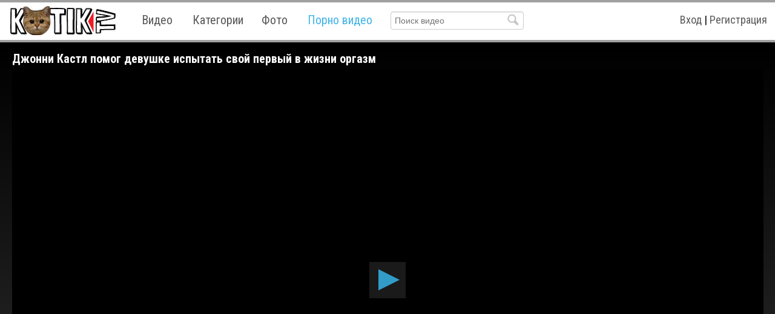

--- FILE ---
content_type: text/html; charset=utf-8
request_url: http://kotik.tv/lapka/257
body_size: 5064
content:
<!DOCTYPE html>
<html>
<head>
<meta http-equiv="Content-Type" content="text/html; charset=utf-8" />
<meta name="viewport" content="width=device-width, maximum-scale=1.0" />
<meta http-equiv="X-UA-Compatible" content="IE=edge" />
<meta http-equiv="Content-Language" content="ru" />
<title>Джонни Кастл помог девушке испытать свой первый в жизни оргазм</title>
<link rel="canonical" href="http://www.kotik.tv/lapka/257"/>
<meta property="og:title" content="Джонни Кастл помог девушке испытать свой первый в жизни оргазм">
<meta property="og:url" content="http://kotik.tv/lapka/257">
<meta property="og:image" content="http://kotik.tv/lapki/2/5/257/dzhonni-kastl-pomog-devushke-ispytat-svoy-pervyy-v-zhizni-or.jpg">
<meta property="og:type" content="video">
<meta property="og:video" content="https://video1.pornocdn.info/kotik/videos/2/5/257/257_360p.mp4?st=lF3JQMLw7XD5vHNER-2GbQ&e=1768999014">
<meta property="og:video:type" content="video/mp4">
<meta property="og:video:width" content="1280">
<meta property="og:video:height" content="720">
<meta property="og:duration" content="1895">
<meta property="og:video:release_date" content="2017-08-18T18:51:09+0200">
<meta property="og:site_name" content="Porno365"><link rel="shortcut icon" href="/favicon.ico" />
<link rel="stylesheet" href="/shkurka/css/kotik.css?rnd=7957" type="text/css" media="all">
<link href='https://fonts.googleapis.com/css?family=Roboto+Condensed:400,700,300,300italic,400italic&subset=latin,cyrillic' rel='stylesheet' type='text/css'>
<meta name="author" content="Kotik.TV" />
<meta name="rating" content="RTA-5042-1996-1400-1577-RTA" />
</head>
<body>
<header>
<div class="header-inner">
<div id="logo"><a href="http://kotik.tv" title="Порно видео на Kotik.TV"></a></div>
<div class="resp_menu"></div>
<div class="search_menu"></div>
<nav class="top-menu">
<a href="http://kotik.tv">Видео</a>
<a href="http://kotik.tv/categories">Категории</a><a href="http://kotik.tv/photo">Фото</a>
<a style="color:#42B5E9;" class="last-item" href="http://porno365.plus">Порно видео</a>
</nav>
<div id="search">
<form class="search-form-index " action="http://kotik.tv/search/">
<input class="search_input search" placeholder="Поиск видео" type="text" name="q" value=""/>
<input class="submit-button" type="submit" value=""/>
</form>
</div>
<nav class="user-menu"><a href="http://kotik.tv/ajax_login" class="fancybox fancybox.ajax">Вход</a>&nbsp;|&nbsp;<a href="http://kotik.tv/ajax_register" class="fancybox fancybox.ajax">Регистрация</a></nav><div class="clear"></div>
</div>
</header>
<div class="dashboard-outer"><div class="dashboard-fade"></div><div class="dashboard"></div></div>
<div id="top_ad_banner"><div id="mpay_static_4001_895"></div></div>
<main class="video">
<div class="content"><article>
<section class="video">
<div class="player-inner">
<h1>Джонни Кастл помог девушке испытать свой первый в жизни оргазм</h1>
<div class="video_favs" style="display:none;"><div class="video_likes">0</div><div class="add_favorite  " data-videoid="257" data-userid="0"><span class="tooltip" title="Добавить в закладки" ></span></div><div style="clear:both;"></div></div>
<div id="player"></div>
</div>
</section>
<section class="video-extras">
<div class="video-extras-inner">
<div class="video-views puzirik"><span class="views-span">3,222</span> просмотров</div>
<!--noindex--><div class="video-download puzirik">Скачать
	<ul class="download_video">
	<li><a class="extr_2" href="&file=pornozak_net_257.mp4&downloading" rel="nofollow">HD</a></li>
		</ul>
	</div>
<!--/noindex-->
<div class="video-rating puzirik">
	<div class="post-ratings" id="news-id-rating">
			<div onclick="utilPlusMinus('1', '257'); return false;"  title="Нравится" class="rating_item rating_1 rating_on tooltip" ></div>
			<div title="2 голосов" class="rating_score">100%<div class="upper_hr"><div class="scale-inner"><div class="scale" style="width:100%"></div></div><span class="under_hr"><span class="bold">2</span> голосов</span></div></div>
			<div onclick="utilPlusMinus('2', '257'); return false;"  title="Отстой" class="rating_item rating_2 rating_off tooltip"></div>		
					<span itemtype="http://schema.org/AggregateRating" itemscope="" itemprop="aggregateRating">
						<meta content="1" itemprop="worstRating">
						<meta content="100" itemprop="ratingValue">
						<meta content="100" itemprop="bestRating">
						<meta content="2" itemprop="ratingCount">
					</span>
				</div>
				<div class="clear"></div></div>
<div class="clear"></div>
<h2>Категории: <a href="http://kotik.tv/premium">Премиум</a></h2>
<div itemprop="description" id="article_description">Нужно беречь таких парней и заносить в Красную Книгу, иначе будет грустно на нашей планете и мы никогда не услышим девичьих стонов. Джонни Кастл помог девушке испытать свой первый в жизни оргазм, хотя она об этом его и не просила, просто все случилось само собой. Джонни за свою жизнь поимел столько баб, что невозможно подсчитать и подарить радость первого оргазма, для него раз плюнуть.</div></div>
</section>

<section class="comments">
<h3>Комментарии (0)</h3>
<div class="content-inner">
<div class="helper">Чтобы оставить комментарий <a href="http://kotik.tv/ajax_login/" class="various fancybox.ajax">войдите</a> или <a href="http://kotik.tv/ajax_register/" class="various fancybox.ajax">зарегистрируйтесь</a></div>
<div class="comments">
<div class="comments_inner">
<div class="comments_list">
<table id="comments_table">
</table><div class="clear"></div></div>
</div>
</div>
</div>
</section>
<section class="related">
<div class="block_head"><h2>Похожие видео</h2></div>
<div class="content-inner"><ul class="videos-list">		
<li><a class="getlink" data-views="3" data-duration="30:46"  href="http://kotik.tv/lapka/580"><span class="lapka-image"><img src="http://kotik.tv/lapki/5/8/580/zastukal-za-masturbaciey-ryzhuyu-bestiyu-i-pomog-chlenom.jpg" alt="Застукал за мастурбацией рыжую бестию и помог членом"  /></span><p>Застукал за мастурбацией рыжую бестию и помог членом</p></a></li>		
<li><a class="getlink" data-views="3" data-duration="18:29"  href="http://kotik.tv/lapka/877"><span class="lapka-image"><img src="http://kotik.tv/lapki/8/7/877/obil-no-smachivaet-chlen-slyunoy-i-puskaet-v-popu.jpg" alt="Обильно смачивает член слюной и пускает в попу"  /></span><p>Обильно смачивает член слюной и пускает в попу</p></a></li>		
<li><a class="getlink" data-views="7" data-duration="29:48"  href="http://kotik.tv/lapka/1148"><span class="lapka-image"><img src="http://kotik.tv/lapki/1/1/1148/zashel-po-druzhbe-k-zhenschine-i-perespal-s-ney.jpg" alt="Зашел по дружбе к женщине и переспал с ней"  /></span><p>Зашел по дружбе к женщине и переспал с ней</p></a></li>		
<li><a class="getlink" data-views="14" data-duration="51:14"  href="http://kotik.tv/lapka/1042"><span class="lapka-image"><img src="http://kotik.tv/lapki/1/0/1042/ryzhaya-ne-dala-na-kastinge-v-popu-v-pervyy-raz.jpg" alt="Рыжая не дала на кастинге в попу в первый раз"  /></span><p>Рыжая не дала на кастинге в попу в первый раз</p></a></li>		
<li><a class="getlink" data-views="5" data-duration="38:32"  href="http://kotik.tv/lapka/844"><span class="lapka-image"><img src="http://kotik.tv/lapki/8/4/844/devushke-18-let-v-posteli-s-dzheyms-dinom-prishlos-nesladko.jpg" alt="Девушке 18 лет в постели с Джеймс Дином пришлось несладко"  /></span><p>Девушке 18 лет в постели с Джеймс Дином пришлось несладко</p></a></li>		
<li><a class="getlink" data-views="3" data-duration="25:27"  href="http://kotik.tv/lapka/440"><span class="lapka-image"><img src="http://kotik.tv/lapki/4/4/440/nacho-vidale-zasadil-svoy-chlen-v-ochko-bednoy-devushki.jpg" alt="Начо Видале засадил свой член в очко бедной девушки"  /></span><p>Начо Видале засадил свой член в очко бедной девушки</p></a></li>		
<li><a class="getlink" data-views="64" data-duration="55:07"  href="http://kotik.tv/lapka/1049"><span class="lapka-image"><img src="http://kotik.tv/lapki/1/0/1049/uspel-vstavit-chlen-v-popec-devchonke-na-kastinge-v-otele.jpg" alt="Успел вставить член в попец девчонке на кастинге в отеле"  /></span><p>Успел вставить член в попец девчонке на кастинге в отеле</p></a></li>		
<li><a class="getlink" data-views="4" data-duration="36:48"  href="http://kotik.tv/lapka/712"><span class="lapka-image"><img src="http://kotik.tv/lapki/7/1/712/razozlila-parnya-i-byla-zhestko-ottrahana-kak-poslednyaya-su.jpg" alt="Разозлила парня и была жестко оттрахана как последняя сука"  /></span><p>Разозлила парня и была жестко оттрахана как последняя сука</p></a></li>		
<li><a class="getlink" data-views="27" data-duration="17:26"  href="http://kotik.tv/lapka/1092"><span class="lapka-image"><img src="http://kotik.tv/lapki/1/0/1092/razreshila-konchit-v-sebya-parnyu-chtoby-vyyti-za-nego-zamuz.jpg" alt="Разрешила кончить в себя парню чтобы выйти за него замуж"  /></span><p>Разрешила кончить в себя парню чтобы выйти за него замуж</p></a></li><li class="clear"></li></ul><div class="clear"></div></div>
</section>
</article></div>
<div class="clear"></div>
</main>
<footer>
	<div class="footer-inner">
	<ul class="footer_menu">
	<li>
		<a rel="nofollow" href="http://kotik.tv/dmca">DMCA</a>
		</li>
	<li>
		<a rel="nofollow" href="http://kotik.tv/help">Помощь</a>
		</li>
	<li>
		<a href="http://kotik.tv/support">Контакты</a>
		</li>
	<li>
		<a href="http://kotik.tv/news">Новости</a>
		</li>
	</ul>
	COPYRIGHT &copy; WWW.KOTIK.TV 2015 && 10:36:54 
	<script type="text/javascript"><!--
	document.write("<a style='display:none'	href='http://www.liveinternet.ru/click' "+
	"target=_blank><img class='counter_image' src='//counter.yadro.ru/hit?t45.1;r"+
	escape(document.referrer)+((typeof(screen)=="undefined")?"":
	";s"+screen.width+"*"+screen.height+"*"+(screen.colorDepth?
	screen.colorDepth:screen.pixelDepth))+";u"+escape(document.URL)+
	";"+Math.random()+
	"' alt='' title='LiveInternet' "+
	"border='0' width='15' height='15'><\/a>")
	//--></script>
	</div>
</footer>
<script type="text/javascript" src="http://ajax.googleapis.com/ajax/libs/jquery/1.8/jquery.min.js"></script>
<script type="text/javascript" src="/shkurka/kotik.js?rnd=9269"></script>
<script type="text/javascript" src="/jwplayer/jwplayer.js?v=3456"></script>
<script type="text/javascript">
var windowWidth = $(window).width();
var hd = 'https://video1.pornocdn.info/kotik/videos/2/5/257/257_720p.mp4?st=lF3JQMLw7XD5vHNER-2GbQ&e=1768999014';
var hq = 'https://video1.pornocdn.info/kotik/videos/2/5/257/257_480p.mp4?st=lF3JQMLw7XD5vHNER-2GbQ&e=1768999014';
var lq = 'https://video1.pornocdn.info/kotik/videos/2/5/257/257_240p.mp4?st=lF3JQMLw7XD5vHNER-2GbQ&e=1768999014';
var sd = 'https://video1.pornocdn.info/kotik/videos/2/5/257/257_360p.mp4?st=lF3JQMLw7XD5vHNER-2GbQ&e=1768999014';
var m_image = 'http://kotik.tv/lapki/2/5/257/dzhonni-kastl-pomog-devushke-ispytat-svoy-pervyy-v-zhizni-or.jpg';
var b_image = 'http://kotik.tv/lapki/2/5/257/dzhonni-kastl-pomog-devushke-ispytat-svoy-pervyy-v-zhizni-or_big.jpg';
var hqq = hq;

if(hq==''){ hq = hd;}
if(lq==''){ lq = hd;}
if(sd==''){ sd = lq;}
console.log(hd);
console.log(hq);
console.log(lq);
var md = new MobileDetect(window.navigator.userAgent);
if(md.phone()){
console.log('phone');
document.getElementById('player').innerHTML = '<div style="width:100%;position:relative;" class="player-box"><img class="mobile-preloader-img" src="'+m_image+'"/><a class="btn-play play-video" title="Смотреть в обычном качестве" href="'+lq+'" ontouchstart=""><span><span></span></span></a><a class="btn-hq play-video" title="Смотреть в HD" href="'+hq+'" ontouchstart=""><span><span>HD</span></span></a><video src="'+lq+'" controls="" onplaying="this.style.zIndex=10000000;getHeight();" preload="auto" style="width: 100%; left: 0; right: 0; top: 0; bottom: 0; position: absolute; z-index: -1;" onerror="" poster="'+m_image+'" id="native-player"></video></div><noindex><i class="noindex">Дождитесь загрузки видео после нажатия "PLAY"</i></noindex>';

}
else if (md.tablet()){
console.log('tablet');
if(windowWidth<600){
b_image = m_image;
}

document.getElementById('player').innerHTML = '<div style="width:100%;position:relative;" class="player-box"><img class="mobile-preloader-img" src="'+b_image+'"/><a class="btn-play play-video mobile-play-video" title="Смотреть в обычном качестве" href="'+sd+'" ontouchstart=""><span><span></span></span></a><a class="btn-hq play-video mobile-hq" title="Смотреть в HD" href="'+hq+'" ontouchstart=""><span><span>HD</span></span></a><video src="'+sd+'" controls="" onplaying="this.style.zIndex=10000000;getHeight();" preload="auto" style="width: 100%; left: 0; right: 0; top: 0; bottom: 0; position: absolute; z-index: -1;" onerror="" poster="'+b_image+'" id="native-player"></video></div><noindex><i class="noindex">Дождитесь загрузки видео после нажатия "PLAY"</i></noindex>';

}
else{

console.log('pc');
var not_mob = true;
var mob = false;
if(hqq!=''){ 
var not_mob = false;
var mob = true;
}
jwplayer("player").setup({image: b_image, sources: [{
		file: "https://video1.pornocdn.info/kotik/videos/2/5/257/257_720p.mp4?st=lF3JQMLw7XD5vHNER-2GbQ&e=1768999014",
		label: "720p HD",
		"default": mob
		},{
		file: "https://video1.pornocdn.info/kotik/videos/2/5/257/257_480p.mp4?st=lF3JQMLw7XD5vHNER-2GbQ&e=1768999014",
		label: "480p HQ",
		"default": not_mob
		},{
		file: "https://video1.pornocdn.info/kotik/videos/2/5/257/257_360p.mp4?st=lF3JQMLw7XD5vHNER-2GbQ&e=1768999014",
		label: "360p SD",
		"default": false
		},{
		file: "https://video1.pornocdn.info/kotik/videos/2/5/257/257_240p.mp4?st=lF3JQMLw7XD5vHNER-2GbQ&e=1768999014",
		label: "240p LQ",
		"default": false
		}],width: "100%",aspectratio: "16:9",skin: {url:"/jwplayer/skins/kotik.css?rnd=6753",name: "kotik"},tracks: [{
                file: "https://video1.pornocdn.info/kotik/videos/2/5/257/timelines/thumbnails.vtt",
                kind: "thumbnails"
            }],startparam: "starttime"});

}
$( document ).ready(function() {
if(''!=''){ $(".download_ul").append('<li><a href="&file=porno365_net_257_hd.mp4&downloading" title="Высокое качество">HD 720</a></li>'); }
if(''!=''){ $(".download_ul").append('<li><a href="&file=porno365_net_257_hq.mp4&downloading" title="Хорошее качество">HQ 480</a></li>'); }
if(''!=''){ $(".download_ul").append('<li><a href="&file=porno365_net_257_sd.mp4&downloading" title="Среднее качество">SD 360</a></li>'); }
if(''!=''){ $(".download_ul").append('<li><a href="&file=porno365_net_257_lq.mp4&downloading" title="Плохое качество">LQ 240</a></li>'); }


});
</script></body>
</html>

--- FILE ---
content_type: application/javascript; charset=UTF-8
request_url: http://kotik.tv/jwplayer/jwplayer.js?v=3456
body_size: 65800
content:
!function(e,t){"object"==typeof exports&&"object"==typeof module?module.exports=t():"function"==typeof define&&define.amd?define([],t):"object"==typeof exports?exports.jwplayer=t():e.jwplayer=t()}(this,function(){return function(e){function t(n){if(i[n])return i[n].exports;var o=i[n]={exports:{},id:n,loaded:!1};return e[n].call(o.exports,o,o.exports,t),o.loaded=!0,o.exports}var n=window.webpackJsonpjwplayer;window.webpackJsonpjwplayer=function(i,r){for(var a,s,l=0,c=[];l<i.length;l++)s=i[l],o[s]&&c.push.apply(c,o[s]),o[s]=0;for(a in r)e[a]=r[a];for(n&&n(i,r);c.length;)c.shift().call(null,t)};var i={},o={0:0};return t.e=function(e,n){if(0===o[e])return n.call(null,t);if(void 0!==o[e])o[e].push(n);else{o[e]=[n];var i=document.getElementsByTagName("head")[0],r=document.createElement("script");r.type="text/javascript",r.charset="utf-8",r.async=!0,r.src=t.p+""+({1:"provider.caterpillar",2:"provider.shaka",3:"provider.cast",4:"provider.html5",5:"provider.flash",6:"provider.youtube",7:"polyfills.vttcue",8:"polyfills.vttrenderer",9:"polyfills.promise",10:"polyfills.base64",11:"vttparser"}[e]||e)+".js",i.appendChild(r)}},t.m=e,t.c=i,t.p="",t(0)}([function(e,t,n){e.exports=n(213)},function(e,t,n){var i,o;i=[],o=function(){var e={},t=Array.prototype,n=Object.prototype,i=Function.prototype,o=t.slice,r=t.concat,a=n.toString,s=n.hasOwnProperty,l=t.map,c=t.reduce,u=t.forEach,d=t.filter,p=t.every,h=t.some,f=t.indexOf,g=Array.isArray,m=Object.keys,v=i.bind,w=function(e){return e instanceof w?e:this instanceof w?void 0:new w(e)},y=w.each=w.forEach=function(t,n,i){if(null==t)return t;if(u&&t.forEach===u)t.forEach(n,i);else if(t.length===+t.length){for(var o=0,r=t.length;o<r;o++)if(n.call(i,t[o],o,t)===e)return}else for(var a=w.keys(t),o=0,r=a.length;o<r;o++)if(n.call(i,t[a[o]],a[o],t)===e)return;return t};w.map=w.collect=function(e,t,n){var i=[];return null==e?i:l&&e.map===l?e.map(t,n):(y(e,function(e,o,r){i.push(t.call(n,e,o,r))}),i)};var j="Reduce of empty array with no initial value";w.reduce=w.foldl=w.inject=function(e,t,n,i){var o=arguments.length>2;if(null==e&&(e=[]),c&&e.reduce===c)return i&&(t=w.bind(t,i)),o?e.reduce(t,n):e.reduce(t);if(y(e,function(e,r,a){o?n=t.call(i,n,e,r,a):(n=e,o=!0)}),!o)throw new TypeError(j);return n},w.find=w.detect=function(e,t,n){var i;return b(e,function(e,o,r){if(t.call(n,e,o,r))return i=e,!0}),i},w.filter=w.select=function(e,t,n){var i=[];return null==e?i:d&&e.filter===d?e.filter(t,n):(y(e,function(e,o,r){t.call(n,e,o,r)&&i.push(e)}),i)},w.reject=function(e,t,n){return w.filter(e,function(e,i,o){return!t.call(n,e,i,o)},n)},w.compact=function(e){return w.filter(e,w.identity)},w.every=w.all=function(t,n,i){n||(n=w.identity);var o=!0;return null==t?o:p&&t.every===p?t.every(n,i):(y(t,function(t,r,a){if(!(o=o&&n.call(i,t,r,a)))return e}),!!o)};var b=w.some=w.any=function(t,n,i){n||(n=w.identity);var o=!1;return null==t?o:h&&t.some===h?t.some(n,i):(y(t,function(t,r,a){if(o||(o=n.call(i,t,r,a)))return e}),!!o)};w.size=function(e){return null==e?0:e.length===+e.length?e.length:w.keys(e).length},w.last=function(e,t,n){if(null!=e)return null==t||n?e[e.length-1]:o.call(e,Math.max(e.length-t,0))},w.after=function(e,t){return function(){if(--e<1)return t.apply(this,arguments)}},w.before=function(e,t){var n;return function(){return--e>0&&(n=t.apply(this,arguments)),e<=1&&(t=null),n}};var E=function(e){return null==e?w.identity:w.isFunction(e)?e:w.property(e)},k=function(e){return function(t,n,i){var o={};return n=E(n),y(t,function(r,a){var s=n.call(i,r,a,t);e(o,s,r)}),o}};w.groupBy=k(function(e,t,n){w.has(e,t)?e[t].push(n):e[t]=[n]}),w.indexBy=k(function(e,t,n){e[t]=n}),w.sortedIndex=function(e,t,n,i){n=E(n);for(var o=n.call(i,t),r=0,a=e.length;r<a;){var s=r+a>>>1;n.call(i,e[s])<o?r=s+1:a=s}return r};var b=w.some=w.any=function(t,n,i){n||(n=w.identity);var o=!1;return null==t?o:h&&t.some===h?t.some(n,i):(y(t,function(t,r,a){if(o||(o=n.call(i,t,r,a)))return e}),!!o)};w.contains=w.include=function(e,t){return null!=e&&(e.length!==+e.length&&(e=w.values(e)),w.indexOf(e,t)>=0)},w.pluck=function(e,t){return w.map(e,w.property(t))},w.where=function(e,t){return w.filter(e,w.matches(t))},w.findWhere=function(e,t){return w.find(e,w.matches(t))},w.max=function(e,t,n){if(!t&&w.isArray(e)&&e[0]===+e[0]&&e.length<65535)return Math.max.apply(Math,e);var i=-(1/0),o=-(1/0);return y(e,function(e,r,a){var s=t?t.call(n,e,r,a):e;s>o&&(i=e,o=s)}),i},w.difference=function(e){var n=r.apply(t,o.call(arguments,1));return w.filter(e,function(e){return!w.contains(n,e)})},w.without=function(e){return w.difference(e,o.call(arguments,1))},w.indexOf=function(e,t,n){if(null==e)return-1;var i=0,o=e.length;if(n){if("number"!=typeof n)return i=w.sortedIndex(e,t),e[i]===t?i:-1;i=n<0?Math.max(0,o+n):n}if(f&&e.indexOf===f)return e.indexOf(t,n);for(;i<o;i++)if(e[i]===t)return i;return-1};var L=function(){};w.bind=function(e,t){var n,i;if(v&&e.bind===v)return v.apply(e,o.call(arguments,1));if(!w.isFunction(e))throw new TypeError;return n=o.call(arguments,2),i=function(){if(!(this instanceof i))return e.apply(t,n.concat(o.call(arguments)));L.prototype=e.prototype;var r=new L;L.prototype=null;var a=e.apply(r,n.concat(o.call(arguments)));return Object(a)===a?a:r}},w.partial=function(e){var t=o.call(arguments,1);return function(){for(var n=0,i=t.slice(),o=0,r=i.length;o<r;o++)i[o]===w&&(i[o]=arguments[n++]);for(;n<arguments.length;)i.push(arguments[n++]);return e.apply(this,i)}},w.once=w.partial(w.before,2),w.memoize=function(e,t){var n={};return t||(t=w.identity),function(){var i=t.apply(this,arguments);return w.has(n,i)?n[i]:n[i]=e.apply(this,arguments)}},w.delay=function(e,t){var n=o.call(arguments,2);return setTimeout(function(){return e.apply(null,n)},t)},w.defer=function(e){return w.delay.apply(w,[e,1].concat(o.call(arguments,1)))},w.throttle=function(e,t,n){var i,o,r,a=null,s=0;n||(n={});var l=function(){s=n.leading===!1?0:w.now(),a=null,r=e.apply(i,o),i=o=null};return function(){var c=w.now();s||n.leading!==!1||(s=c);var u=t-(c-s);return i=this,o=arguments,u<=0?(clearTimeout(a),a=null,s=c,r=e.apply(i,o),i=o=null):a||n.trailing===!1||(a=setTimeout(l,u)),r}},w.keys=function(e){if(!w.isObject(e))return[];if(m)return m(e);var t=[];for(var n in e)w.has(e,n)&&t.push(n);return t},w.invert=function(e){for(var t={},n=w.keys(e),i=0,o=n.length;i<o;i++)t[e[n[i]]]=n[i];return t},w.defaults=function(e){return y(o.call(arguments,1),function(t){if(t)for(var n in t)void 0===e[n]&&(e[n]=t[n])}),e},w.extend=function(e){return y(o.call(arguments,1),function(t){if(t)for(var n in t)e[n]=t[n]}),e},w.pick=function(e){var n={},i=r.apply(t,o.call(arguments,1));return y(i,function(t){t in e&&(n[t]=e[t])}),n},w.omit=function(e){var n={},i=r.apply(t,o.call(arguments,1));for(var a in e)w.contains(i,a)||(n[a]=e[a]);return n},w.clone=function(e){return w.isObject(e)?w.isArray(e)?e.slice():w.extend({},e):e},w.isArray=g||function(e){return"[object Array]"==a.call(e)},w.isObject=function(e){return e===Object(e)},y(["Arguments","Function","String","Number","Date","RegExp"],function(e){w["is"+e]=function(t){return a.call(t)=="[object "+e+"]"}}),w.isArguments(arguments)||(w.isArguments=function(e){return!(!e||!w.has(e,"callee"))}),w.isFunction=function(e){return"function"==typeof e},w.isFinite=function(e){return isFinite(e)&&!isNaN(parseFloat(e))},w.isNaN=function(e){return w.isNumber(e)&&e!=+e},w.isBoolean=function(e){return e===!0||e===!1||"[object Boolean]"==a.call(e)},w.isNull=function(e){return null===e},w.isUndefined=function(e){return void 0===e},w.has=function(e,t){return s.call(e,t)},w.identity=function(e){return e},w.constant=function(e){return function(){return e}},w.property=function(e){return function(t){return t[e]}},w.propertyOf=function(e){return null==e?function(){}:function(t){return e[t]}},w.matches=function(e){return function(t){if(t===e)return!0;for(var n in e)if(e[n]!==t[n])return!1;return!0}},w.now=Date.now||function(){return(new Date).getTime()},w.result=function(e,t){if(null!=e){var n=e[t];return w.isFunction(n)?n.call(e):n}};var A=0;return w.uniqueId=function(e){var t=++A+"";return e?e+t:t},w}.apply(t,i),!(void 0!==o&&(e.exports=o))},function(e,t,n){var i,o;i=[n(8),n(1),n(44),n(77),n(29),n(45),n(21),n(76),n(46),n(79),n(184)],o=function(e,t,n,i,o,r,a,s,l,c,u){var d={};return d.log=function(){window.console&&("object"==typeof console.log?console.log(Array.prototype.slice.call(arguments,0)):console.log.apply(console,arguments))},d.between=function(e,t,n){return Math.max(Math.min(e,n),t)},d.foreach=function(e,t){var n,i;for(n in e)"function"===d.typeOf(e.hasOwnProperty)?e.hasOwnProperty(n)&&(i=e[n],t(n,i)):(i=e[n],t(n,i))},d.indexOf=t.indexOf,d.noop=function(){},d.seconds=e.seconds,d.prefix=e.prefix,d.suffix=e.suffix,t.extend(d,r,a,l,n,s,i,o,c,u),d}.apply(t,i),!(void 0!==o&&(e.exports=o))},function(e,t,n){var i,o;i=[n(1)],o=function(e){var t=[],n=t.slice,i={on:function(e,t,n){if(!r(this,"on",e,[t,n])||!t)return this;this._events||(this._events={});var i=this._events[e]||(this._events[e]=[]);return i.push({callback:t,context:n}),this},once:function(t,n,i){if(!r(this,"once",t,[n,i])||!n)return this;var o=this,a=e.once(function(){o.off(t,a),n.apply(this,arguments)});return a._callback=n,this.on(t,a,i)},off:function(t,n,i){var o,a,s,l,c,u,d,p;if(!this._events||!r(this,"off",t,[n,i]))return this;if(!t&&!n&&!i)return this._events=void 0,this;for(l=t?[t]:e.keys(this._events),c=0,u=l.length;c<u;c++)if(t=l[c],s=this._events[t]){if(this._events[t]=o=[],n||i)for(d=0,p=s.length;d<p;d++)a=s[d],(n&&n!==a.callback&&n!==a.callback._callback||i&&i!==a.context)&&o.push(a);o.length||delete this._events[t]}return this},trigger:function(e){if(!this._events)return this;var t=n.call(arguments,1);if(!r(this,"trigger",e,t))return this;var i=this._events[e],o=this._events.all;return i&&a(i,t,this),o&&a(o,arguments,this),this},triggerSafe:function(e){if(!this._events)return this;var t=n.call(arguments,1);if(!r(this,"trigger",e,t))return this;var i=this._events[e],o=this._events.all;return i&&s(i,t,this),o&&s(o,arguments,this),this}},o=/\s+/,r=function(e,t,n,i){if(!n)return!0;if("object"==typeof n){for(var r in n)e[t].apply(e,[r,n[r]].concat(i));return!1}if(o.test(n)){for(var a=n.split(o),s=0,l=a.length;s<l;s++)e[t].apply(e,[a[s]].concat(i));return!1}return!0},a=function(e,t,n){var i,o=-1,r=e.length,a=t[0],s=t[1],l=t[2];switch(t.length){case 0:for(;++o<r;)(i=e[o]).callback.call(i.context||n);return;case 1:for(;++o<r;)(i=e[o]).callback.call(i.context||n,a);return;case 2:for(;++o<r;)(i=e[o]).callback.call(i.context||n,a,s);return;case 3:for(;++o<r;)(i=e[o]).callback.call(i.context||n,a,s,l);return;default:for(;++o<r;)(i=e[o]).callback.apply(i.context||n,t);return}},s=function(e,t,n){for(var i,o=-1,r=e.length;++o<r;)try{(i=e[o]).callback.apply(i.context||n,t)}catch(a){}};return i}.apply(t,i),!(void 0!==o&&(e.exports=o))},function(e,t,n){var i,o;i=[],o=function(){var e={DRAG:"drag",DRAG_START:"dragStart",DRAG_END:"dragEnd",CLICK:"click",DOUBLE_CLICK:"doubleClick",TAP:"tap",DOUBLE_TAP:"doubleTap",OVER:"over",MOVE:"move",OUT:"out"},t={COMPLETE:"complete",ERROR:"error",JWPLAYER_AD_CLICK:"adClick",JWPLAYER_AD_COMPANIONS:"adCompanions",JWPLAYER_AD_COMPLETE:"adComplete",JWPLAYER_AD_ERROR:"adError",JWPLAYER_AD_IMPRESSION:"adImpression",JWPLAYER_AD_META:"adMeta",JWPLAYER_AD_PAUSE:"adPause",JWPLAYER_AD_PLAY:"adPlay",JWPLAYER_AD_SKIPPED:"adSkipped",JWPLAYER_AD_TIME:"adTime",JWPLAYER_CAST_AD_CHANGED:"castAdChanged",JWPLAYER_MEDIA_COMPLETE:"complete",JWPLAYER_READY:"ready",JWPLAYER_MEDIA_SEEK:"seek",JWPLAYER_MEDIA_BEFOREPLAY:"beforePlay",JWPLAYER_MEDIA_BEFORECOMPLETE:"beforeComplete",JWPLAYER_MEDIA_BUFFER_FULL:"bufferFull",JWPLAYER_DISPLAY_CLICK:"displayClick",JWPLAYER_PLAYLIST_COMPLETE:"playlistComplete",JWPLAYER_CAST_SESSION:"cast",JWPLAYER_MEDIA_ERROR:"mediaError",JWPLAYER_MEDIA_FIRST_FRAME:"firstFrame",JWPLAYER_MEDIA_PLAY_ATTEMPT:"playAttempt",JWPLAYER_MEDIA_LOADED:"loaded",JWPLAYER_MEDIA_SEEKED:"seeked",JWPLAYER_SETUP_ERROR:"setupError",JWPLAYER_ERROR:"error",JWPLAYER_PLAYER_STATE:"state",JWPLAYER_CAST_AVAILABLE:"castAvailable",JWPLAYER_MEDIA_BUFFER:"bufferChange",JWPLAYER_MEDIA_TIME:"time",JWPLAYER_MEDIA_TYPE:"mediaType",JWPLAYER_MEDIA_VOLUME:"volume",JWPLAYER_MEDIA_MUTE:"mute",JWPLAYER_MEDIA_META:"meta",JWPLAYER_MEDIA_LEVELS:"levels",JWPLAYER_MEDIA_LEVEL_CHANGED:"levelsChanged",JWPLAYER_CONTROLS:"controls",JWPLAYER_FULLSCREEN:"fullscreen",JWPLAYER_RESIZE:"resize",JWPLAYER_PLAYLIST_ITEM:"playlistItem",JWPLAYER_PLAYLIST_LOADED:"playlist",JWPLAYER_AUDIO_TRACKS:"audioTracks",JWPLAYER_AUDIO_TRACK_CHANGED:"audioTrackChanged",JWPLAYER_LOGO_CLICK:"logoClick",JWPLAYER_CAPTIONS_LIST:"captionsList",JWPLAYER_CAPTIONS_CHANGED:"captionsChanged",JWPLAYER_PROVIDER_CHANGED:"providerChanged",JWPLAYER_PROVIDER_FIRST_FRAME:"providerFirstFrame",JWPLAYER_USER_ACTION:"userAction",JWPLAYER_PROVIDER_CLICK:"providerClick",JWPLAYER_VIEW_TAB_FOCUS:"tabFocus",JWPLAYER_CONTROLBAR_DRAGGING:"scrubbing",JWPLAYER_INSTREAM_CLICK:"instreamClick"};return t.touchEvents=e,t}.apply(t,i),!(void 0!==o&&(e.exports=o))},function(e,t,n){var i,o;i=[],o=function(){return{BUFFERING:"buffering",IDLE:"idle",COMPLETE:"complete",PAUSED:"paused",PLAYING:"playing",ERROR:"error",LOADING:"loading",STALLED:"stalled"}}.apply(t,i),!(void 0!==o&&(e.exports=o))},,,function(e,t,n){var i,o;i=[n(1)],o=function(e){function t(e){return!!/[\(,]format=m3u8-/i.test(e)&&"m3u8"}var n=function(e){return e.replace(/^\s+|\s+$/g,"")},i=function(e,t,n){for(e=""+e,n=n||"0";e.length<t;)e=n+e;return e},o=function(e,t){for(var n=0;n<e.attributes.length;n++)if(e.attributes[n].name&&e.attributes[n].name.toLowerCase()===t.toLowerCase())return e.attributes[n].value.toString();return""},r=function(e){if(!e||"rtmp"===e.substr(0,4))return"";var n=t(e);return n?n:(e=e.split("?")[0].split("#")[0],e.lastIndexOf(".")>-1?e.substr(e.lastIndexOf(".")+1,e.length).toLowerCase():void 0)},a=function(e){var t=parseInt(e/3600),n=parseInt(e/60)%60,o=e%60;return i(t,2)+":"+i(n,2)+":"+i(o.toFixed(3),6)},s=function(t,n){if(e.isNumber(t))return t;t=t.replace(",",".");var i=t.split(":"),o=i.length,r=0;if("s"===t.slice(-1))r=parseFloat(t);else if("m"===t.slice(-1))r=60*parseFloat(t);else if("h"===t.slice(-1))r=3600*parseFloat(t);else if(o>1){var a=o-1;4===o&&(n&&(r=parseFloat(i[a])/n),a-=1),r+=parseFloat(i[a]),r+=60*parseFloat(i[a-1]),o>=3&&(r+=3600*parseFloat(i[a-2]))}else r=parseFloat(t);return r},l=function(t,n){return e.map(t,function(e){return n+e})},c=function(t,n){return e.map(t,function(e){return e+n})};return{trim:n,pad:i,xmlAttribute:o,extension:r,hms:a,seconds:s,suffix:c,prefix:l}}.apply(t,i),!(void 0!==o&&(e.exports=o))},function(e,t,n){var i,o;i=[n(3),n(4),n(1),n(2)],o=function(e,t,n,i){function o(e,t){return/touch/.test(e.type)?(e.originalEvent||e).changedTouches[0]["page"+t]:e["page"+t]}function r(e){var t=e||window.event;return e instanceof MouseEvent&&("which"in t?3===t.which:"button"in t&&2===t.button)}function a(e,t,n){var i;return i=t instanceof MouseEvent||!t.touches&&!t.changedTouches?t:t.touches&&t.touches.length?t.touches[0]:t.changedTouches[0],{type:e,target:t.target,currentTarget:n,pageX:i.pageX,pageY:i.pageY}}function s(e){(e instanceof MouseEvent||e instanceof window.TouchEvent)&&(e.preventManipulation&&e.preventManipulation(),e.cancelable&&e.preventDefault&&e.preventDefault())}var l=!n.isUndefined(window.PointerEvent),c=!l&&i.isMobile(),u=!l&&!c,d=i.isFF()&&i.isOSX(),p=function(e,i){function c(e){(u||l&&"touch"!==e.pointerType)&&v(t.touchEvents.OVER,e)}function p(e){(u||l&&"touch"!==e.pointerType)&&v(t.touchEvents.MOVE,e)}function h(n){(u||l&&"touch"!==n.pointerType&&!e.contains(document.elementFromPoint(n.x,n.y)))&&v(t.touchEvents.OUT,n)}function f(t){w=t.target,E=o(t,"X"),k=o(t,"Y"),r(t)||(l?t.isPrimary&&(i.preventScrolling&&(y=t.pointerId,e.setPointerCapture(y)),e.addEventListener("pointermove",g),e.addEventListener("pointercancel",m),e.addEventListener("pointerup",m)):u&&(document.addEventListener("mousemove",g),d&&"object"===t.target.nodeName.toLowerCase()?e.addEventListener("click",m):document.addEventListener("mouseup",m)),w.addEventListener("touchmove",g),w.addEventListener("touchcancel",m),w.addEventListener("touchend",m))}function g(e){var n=t.touchEvents,r=6;if(b)v(n.DRAG,e);else{var a=o(e,"X"),l=o(e,"Y"),c=a-E,u=l-k;c*c+u*u>r*r&&(v(n.DRAG_START,e),b=!0,v(n.DRAG,e))}i.preventScrolling&&s(e)}function m(n){var o=t.touchEvents;l?(i.preventScrolling&&e.releasePointerCapture(y),e.removeEventListener("pointermove",g),e.removeEventListener("pointercancel",m),e.removeEventListener("pointerup",m)):u&&(document.removeEventListener("mousemove",g),document.removeEventListener("mouseup",m)),w.removeEventListener("touchmove",g),w.removeEventListener("touchcancel",m),w.removeEventListener("touchend",m),b?v(o.DRAG_END,n):i.directSelect&&n.target!==e||n.type.indexOf("cancel")!==-1||(l&&n instanceof window.PointerEvent?"touch"===n.pointerType?v(o.TAP,n):v(o.CLICK,n):u?v(o.CLICK,n):(v(o.TAP,n),s(n))),w=null,b=!1}function v(e,o){var r;if(i.enableDoubleTap&&(e===t.touchEvents.CLICK||e===t.touchEvents.TAP))if(n.now()-L<A){var s=e===t.touchEvents.CLICK?t.touchEvents.DOUBLE_CLICK:t.touchEvents.DOUBLE_TAP;r=a(s,o,j),C.trigger(s,r),L=0}else L=n.now();r=a(e,o,j),C.trigger(e,r)}var w,y,j=e,b=!1,E=0,k=0,L=0,A=300;i=i||{},l?(e.addEventListener("pointerdown",f),i.useHover&&(e.addEventListener("pointerover",c),e.addEventListener("pointerout",h)),i.useMove&&e.addEventListener("pointermove",p)):u&&(e.addEventListener("mousedown",f),i.useHover&&(e.addEventListener("mouseover",c),e.addEventListener("mouseout",h)),i.useMove&&e.addEventListener("mousemove",p)),e.addEventListener("touchstart",f);var C=this;return this.triggerEvent=v,this.destroy=function(){e.removeEventListener("touchstart",f),e.removeEventListener("mousedown",f),w&&(w.removeEventListener("touchmove",g),w.removeEventListener("touchcancel",m),w.removeEventListener("touchend",m)),l&&(i.preventScrolling&&e.releasePointerCapture(y),e.removeEventListener("pointerover",c),e.removeEventListener("pointerdown",f),e.removeEventListener("pointermove",g),e.removeEventListener("pointermove",p),e.removeEventListener("pointercancel",m),e.removeEventListener("pointerout",h),e.removeEventListener("pointerup",m)),e.removeEventListener("click",m),e.removeEventListener("mouseover",c),e.removeEventListener("mousemove",p),e.removeEventListener("mouseout",h),document.removeEventListener("mousemove",g),document.removeEventListener("mouseup",m)},this};return n.extend(p.prototype,e),p}.apply(t,i),!(void 0!==o&&(e.exports=o))},,function(e,t,n){e.exports=n(142)["default"]},function(e,t){"use strict";function n(e){return u[e]}function i(e){for(var t=1;t<arguments.length;t++)for(var n in arguments[t])Object.prototype.hasOwnProperty.call(arguments[t],n)&&(e[n]=arguments[t][n]);return e}function o(e,t){for(var n=0,i=e.length;n<i;n++)if(e[n]===t)return n;return-1}function r(e){if("string"!=typeof e){if(e&&e.toHTML)return e.toHTML();if(null==e)return"";if(!e)return e+"";e=""+e}return p.test(e)?e.replace(d,n):e}function a(e){return!e&&0!==e||!(!g(e)||0!==e.length)}function s(e){var t=i({},e);return t._parent=e,t}function l(e,t){return e.path=t,e}function c(e,t){return(e?e+".":"")+t}t.__esModule=!0,t.extend=i,t.indexOf=o,t.escapeExpression=r,t.isEmpty=a,t.createFrame=s,t.blockParams=l,t.appendContextPath=c;var u={"&":"&amp;","<":"&lt;",">":"&gt;",'"':"&quot;","'":"&#x27;","`":"&#x60;","=":"&#x3D;"},d=/[&<>"'`=]/g,p=/[&<>"'`=]/,h=Object.prototype.toString;t.toString=h;var f=function(e){return"function"==typeof e};f(/x/)&&(t.isFunction=f=function(e){return"function"==typeof e&&"[object Function]"===h.call(e)}),t.isFunction=f;var g=Array.isArray||function(e){return!(!e||"object"!=typeof e)&&"[object Array]"===h.call(e)};t.isArray=g},,function(e,t,n){var i,o;i=[n(8)],o=function(e){return{localName:function(e){return e?e.localName?e.localName:e.baseName?e.baseName:"":""},textContent:function(t){return t?t.textContent?e.trim(t.textContent):t.text?e.trim(t.text):"":""},getChildNode:function(e,t){return e.childNodes[t]},numChildren:function(e){return e.childNodes?e.childNodes.length:0}}}.apply(t,i),!(void 0!==o&&(e.exports=o))},,,,,function(e,t,n){var i,o;i=[n(2),n(8)],o=function(e,t){function n(e){var t={},n=e.split("\r\n");1===n.length&&(n=e.split("\n"));var o=1;if(n[0].indexOf(" --> ")>0&&(o=0),n.length>o+1&&n[o+1]){var r=n[o],a=r.indexOf(" --> ");a>0&&(t.begin=i(r.substr(0,a)),t.end=i(r.substr(a+5)),t.text=n.slice(o+1).join("\r\n"))}return t}var i=e.seconds;return function(e){var i=[];e=t.trim(e);var o=e.split("\r\n\r\n");1===o.length&&(o=e.split("\n\n"));for(var r=0;r<o.length;r++)if("WEBVTT"!==o[r]){var a=n(o[r]);a.text&&i.push(a)}return i}}.apply(t,i),!(void 0!==o&&(e.exports=o))},function(e,t,n){var i,o;i=[n(2),n(4),n(5),n(1)],o=function(e,t,n,i){var o=e.noop,r=i.constant(!1),a={supports:r,play:o,load:o,stop:o,volume:o,mute:o,seek:o,resize:o,remove:o,destroy:o,setVisibility:o,setFullscreen:r,getFullscreen:o,getContainer:o,setContainer:r,getName:o,getQualityLevels:o,getCurrentQuality:o,setCurrentQuality:o,getAudioTracks:o,getCurrentAudioTrack:o,setCurrentAudioTrack:o,checkComplete:o,setControls:o,attachMedia:o,detachMedia:o,setState:function(e){var i=this.state||n.IDLE;this.state=e,e!==i&&this.trigger(t.JWPLAYER_PLAYER_STATE,{newstate:e})},sendMediaType:function(e){var n=e[0].type,i="oga"===n||"aac"===n||"mp3"===n||"mpeg"===n||"vorbis"===n;this.trigger(t.JWPLAYER_MEDIA_TYPE,{mediaType:i?"audio":"video"})}};return a}.apply(t,i),!(void 0!==o&&(e.exports=o))},function(e,t,n){var i,o;i=[n(1)],o=function(e){var t={},n={TIT2:"title",TT2:"title",WXXX:"url",TPE1:"artist",TP1:"artist",TALB:"album",TAL:"album"};return t.utf8ArrayToStr=function(e,t){var n,i,o,r,a,s;for(n="",o=e.length,i=t||0;i<o;)if(r=e[i++],0!==r&&3!==r)switch(r>>4){case 0:case 1:case 2:case 3:case 4:case 5:case 6:case 7:n+=String.fromCharCode(r);break;case 12:case 13:a=e[i++],n+=String.fromCharCode((31&r)<<6|63&a);break;case 14:a=e[i++],s=e[i++],n+=String.fromCharCode((15&r)<<12|(63&a)<<6|(63&s)<<0)}return n},t.utf16BigEndianArrayToStr=function(e,t){var n,i,o;for(n="",o=e.length-1,i=t||0;i<o;)254===e[i]&&255===e[i+1]||(n+=String.fromCharCode((e[i]<<8)+e[i+1])),i+=2;return n},t.syncSafeInt=function(e){var n=t.arrayToInt(e);return 127&n|(32512&n)>>1|(8323072&n)>>2|(2130706432&n)>>3},t.arrayToInt=function(e){for(var t="0x",n=0;n<e.length;n++)t+=e[n].toString(16);return parseInt(t)},t.parseID3=function(i){return e.reduce(i,function(i,o){if(!("value"in o)&&"data"in o&&o.data instanceof ArrayBuffer){var r=o,a=new Uint8Array(r.data),s=a.length;o={value:{key:"",data:""}};for(var l=10;l<14&&l<a.length&&0!==a[l];)o.value.key+=String.fromCharCode(a[l]),l++;var c=19,u=a[c];3!==u&&0!==u||(u=a[++c],s--);var d=0;if(1!==u&&2!==u)for(var p=c+1;p<s;p++)if(0===a[p]){d=p-c;break}if(d>0){var h=t.utf8ArrayToStr(a.subarray(c,c+=d),0);if("PRIV"===o.value.key){if("com.apple.streaming.transportStreamTimestamp"===h){var f=1&t.syncSafeInt(a.subarray(c,c+=4)),g=t.syncSafeInt(a.subarray(c,c+=4));f&&(g+=4294967296),o.value.data=g}else o.value.data=t.utf8ArrayToStr(a,c+1);o.value.info=h}else o.value.info=h,o.value.data=t.utf8ArrayToStr(a,c+1)}else{var m=a[c];1===m||2===m?o.value.data=t.utf16BigEndianArrayToStr(a,c+1):o.value.data=t.utf8ArrayToStr(a,c+1)}}if(n.hasOwnProperty(o.value.key)&&(i[n[o.value.key]]=o.value.data),o.value.info){var v=i[o.value.key];e.isObject(v)||(v={},i[o.value.key]=v),v[o.value.info]=o.value.data}else i[o.value.key]=o.value.data;return i},{})},t}.apply(t,i),!(void 0!==o&&(e.exports=o))},function(e,t,n){var i,o;i=[n(4),n(3),n(1)],o=function(e,t,n){var i={},o={NEW:0,LOADING:1,ERROR:2,COMPLETE:3},r=function(r,a){function s(t){u=o.ERROR,c.trigger(e.ERROR,t)}function l(t){u=o.COMPLETE,c.trigger(e.COMPLETE,t)}var c=n.extend(this,t),u=o.NEW;this.addEventListener=this.on,this.removeEventListener=this.off,this.makeStyleLink=function(e){var t=document.createElement("link");return t.type="text/css",t.rel="stylesheet",t.href=e,t},this.makeScriptTag=function(e){var t=document.createElement("script");return t.src=e,t},this.makeTag=a?this.makeStyleLink:this.makeScriptTag,this.load=function(){if(u===o.NEW){var t=i[r];if(t&&(u=t.getStatus(),u<2))return t.on(e.ERROR,s),void t.on(e.COMPLETE,l);var n=document.getElementsByTagName("head")[0]||document.documentElement,c=this.makeTag(r),d=!1;c.onload=c.onreadystatechange=function(e){d||this.readyState&&"loaded"!==this.readyState&&"complete"!==this.readyState||(d=!0,l(e),c.onload=c.onreadystatechange=null,n&&c.parentNode&&!a&&n.removeChild(c))},c.onerror=s,n.insertBefore(c,n.firstChild),u=o.LOADING,i[r]=this}},this.getStatus=function(){return u}};return r.loaderstatus=o,r}.apply(t,i),!(void 0!==o&&(e.exports=o))},function(e,t,n){var i,o;i=[n(1)],o=function(e){var t="free",n="premium",i="enterprise",o="platinum",r="ads",a="unlimited",s="trial",l={setup:[t,n,i,r,a,s,o],dash:[n,i,r,a,s,o],drm:[i,r,a,s],hls:[n,r,i,a,s,o],ads:[r,a,s,o,i],casting:[n,i,r,a,s,o],jwpsrv:[t,n,i,r,s,o]},c=function(t){return function(n){return e.contains(l[n],t)}};return c}.apply(t,i),!(void 0!==o&&(e.exports=o))},,,function(e,t){"use strict";function n(e,t){var o=t&&t.loc,r=void 0,a=void 0;o&&(r=o.start.line,a=o.start.column,e+=" - "+r+":"+a);for(var s=Error.prototype.constructor.call(this,e),l=0;l<i.length;l++)this[i[l]]=s[i[l]];Error.captureStackTrace&&Error.captureStackTrace(this,n),o&&(this.lineNumber=r,this.column=a)}t.__esModule=!0;var i=["description","fileName","lineNumber","message","name","number","stack"];n.prototype=new Error,t["default"]=n,e.exports=t["default"]},function(e,t,n){var i,o;i=[n(175),n(176),n(69),n(34)],o=function(e,t,n,i){var o={},r={},a=function(n,i){return r[n]=new e(new t(o),i),r[n]},s=function(e,t,r,a){var s=i.getPluginName(e);o[s]||(o[s]=new n(e)),o[s].registerPlugin(e,t,r,a)};return{loadPlugins:a,registerPlugin:s}}.apply(t,i),!(void 0!==o&&(e.exports=o))},function(e,t,n){var i,o;i=[],o=function(){return{repo:"http://ssl.p.jwpcdn.com/player/v/",SkinsIncluded:["seven"],SkinsLoadable:["beelden","bekle","five","glow","roundster","six","stormtrooper","vapor"],dvrSeekLimit:-25}}.apply(t,i),!(void 0!==o&&(e.exports=o))},function(e,t,n){var i,o;i=[n(8),n(85)],o=function(e,t){function n(e){e=e.split("-");for(var t=1;t<e.length;t++)e[t]=e[t].charAt(0).toUpperCase()+e[t].slice(1);return e.join("")}function i(t,n,i){if(""===n||void 0===n||null===n)return"";var o=i?" !important":"";return"string"==typeof n&&isNaN(n)?/png|gif|jpe?g/i.test(n)&&n.indexOf("url")<0?"url("+n+")":n+o:0===n||"z-index"===t||"opacity"===t?""+n+o:/color/i.test(t)?"#"+e.pad(n.toString(16).replace(/^0x/i,""),6)+o:Math.ceil(n)+"px"+o}var o=function(e,n,i){i=i||"all-players";var o="";if("object"==typeof n){var a=document.createElement("div");r(a,n),o="{"+a.style.cssText+"}"}else"string"==typeof n&&(o=n);t.style([[e,e+o]],i)},r=function(e,t){if(void 0!==e&&null!==e){void 0===e.length&&(e=[e]);var o,r={};for(o in t)r[o]=i(o,t[o]);for(var a=0;a<e.length;a++){var s,l=e[a];if(void 0!==l&&null!==l)for(o in r)s=n(o),l.style[s]!==r[o]&&(l.style[s]=r[o])}}},a=function(e,t){r(e,{transform:t,webkitTransform:t,msTransform:t,mozTransform:t,oTransform:t})},s=function(e,t){var n="rgb";e?(e=String(e).replace("#",""),3===e.length&&(e=e[0]+e[0]+e[1]+e[1]+e[2]+e[2])):e="000000";var i=[parseInt(e.substr(0,2),16),parseInt(e.substr(2,2),16),parseInt(e.substr(4,2),16)];return void 0!==t&&100!==t&&(n+="a",i.push(t/100)),n+"("+i.join(",")+")"};return{css:o,style:r,clearCss:t.clear,transform:a,hexToRgba:s}}.apply(t,i),!(void 0!==o&&(e.exports=o))},function(e,t,n){var i,o;i=[n(44)],o=function(e){return function(t){return t.indexOf("flash")===-1&&(e.isChrome()||e.isIOS()||e.isSafari()||e.isEdge())}}.apply(t,i),!(void 0!==o&&(e.exports=o))},function(e,t,n){var i,o;i=[],o=function(){return"7.6.1+commercial_v7-6-1.116.commercial.54b551.jwplayer.9a3f48.googima.258d99.vast.020d0f.analytics.213ba9.plugin-gapro.6c22bd.plugin-related.5992d3.plugin-sharing.135631"}.apply(t,i),!(void 0!==o&&(e.exports=o))},function(e,t,n){var i,o;i=[n(78),n(2)],o=function(e,t){var n=e.extend({constructor:function(e,t,n){this.el=document.createElement("div"),this.el.className="jw-icon jw-icon-tooltip "+e+" jw-button-color jw-reset jw-hidden",t&&(this.el.setAttribute("tabindex","0"),this.el.setAttribute("role","button"),this.el.setAttribute("aria-label",t)),n===!0?this.el.setAttribute("aria-hidden","false"):this.el.setAttribute("aria-hidden","true"),this.container=document.createElement("div"),this.container.className="jw-overlay jw-reset",this.openClass="jw-open",this.componentType="tooltip",this.el.appendChild(this.container)},addContent:function(e){this.content&&this.removeContent(),this.content=e,this.container.appendChild(e)},removeContent:function(){this.content&&(this.container.removeChild(this.content),this.content=null)},hasContent:function(){return!!this.content},element:function(){return this.el},openTooltip:function(e){this.trigger("open-"+this.componentType,e,{isOpen:!0}),this.isOpen=!0,t.toggleClass(this.el,this.openClass,this.isOpen)},closeTooltip:function(e){this.trigger("close-"+this.componentType,e,{isOpen:!1}),this.isOpen=!1,t.toggleClass(this.el,this.openClass,this.isOpen)},toggleOpenState:function(e){this.isOpen?this.closeTooltip(e):this.openTooltip(e)}});return n}.apply(t,i),!(void 0!==o&&(e.exports=o))},function(e,t,n){var i,o;i=[n(2),n(51),n(168),n(1),n(3),n(183),n(4),n(5)],o=function(e,t,n,i,o,r,a,s){var l=function(){function r(e,t){var n=i.extend({},t,{type:e});switch(e){case"flashThrottle":var o="resume"!==t.state;this.set("flashThrottle",o),this.set("flashBlocked",o);break;case"flashBlocked":return void this.set("flashBlocked",!0);case"flashUnblocked":return void this.set("flashBlocked",!1);case"volume":case"mute":return void this.set(e,t[e]);case a.JWPLAYER_MEDIA_TYPE:return void(this.mediaModel.get("mediaType")!==t.mediaType&&(this.mediaModel.set("mediaType",t.mediaType),this.mediaController.trigger(e,n)));case a.JWPLAYER_PLAYER_STATE:return void this.mediaModel.set("state",t.newstate);case a.JWPLAYER_MEDIA_BUFFER:this.set("buffer",t.bufferPercent);case a.JWPLAYER_MEDIA_META:var r=t.duration;i.isNumber(r)&&!i.isNaN(r)&&(this.mediaModel.set("duration",r),this.set("duration",r));break;case a.JWPLAYER_MEDIA_BUFFER_FULL:this.mediaModel.get("playAttempt")?this.playVideo():this.mediaModel.on("change:playAttempt",function(){this.playVideo()},this);break;case a.JWPLAYER_MEDIA_TIME:this.mediaModel.set("position",t.position),this.set("position",t.position),i.isNumber(t.duration)&&(this.mediaModel.set("duration",t.duration),this.set("duration",t.duration));break;case a.JWPLAYER_PROVIDER_CHANGED:this.set("provider",u.getName());break;case a.JWPLAYER_MEDIA_LEVELS:this.setQualityLevel(t.currentQuality,t.levels),this.mediaModel.set("levels",t.levels);break;case a.JWPLAYER_MEDIA_LEVEL_CHANGED:this.setQualityLevel(t.currentQuality,t.levels),this.persistQualityLevel(t.currentQuality,t.levels);break;case a.JWPLAYER_AUDIO_TRACKS:this.setCurrentAudioTrack(t.currentTrack,t.tracks),this.mediaModel.set("audioTracks",t.tracks);break;case a.JWPLAYER_AUDIO_TRACK_CHANGED:this.setCurrentAudioTrack(t.currentTrack,t.tracks);break;case"subtitlesTrackChanged":this.persistVideoSubtitleTrack(t.currentTrack,t.tracks);break;case"visualQuality":var s=i.extend({},t);this.mediaModel.set("visualQuality",s)}this.mediaController.trigger(e,n)}var l,u,d=this,p=e.noop;this.mediaController=i.extend({},o),this.mediaModel=new c,n.model(this),this.set("mediaModel",this.mediaModel),this.setup=function(t){return i.extend(this.attributes,t,{item:0,state:s.IDLE,flashBlocked:!1,fullscreen:!1,compactUI:!1,scrubbing:!1,duration:0,position:0,buffer:0}),e.isMobile()&&!t.mobileSdk&&this.set("autostart",!1),this.updateProviders(),this},this.getConfiguration=function(){return i.omit(this.clone(),["mediaModel"])},this.updateProviders=function(){l=new t(this.getConfiguration())},this.setQualityLevel=function(e,t){e>-1&&t.length>1&&"youtube"!==u.getName().name&&this.mediaModel.set("currentLevel",parseInt(e));
},this.persistQualityLevel=function(e,t){var n=t[e]||{},i=n.label;this.set("qualityLabel",i)},this.setCurrentAudioTrack=function(e,t){e>-1&&t.length>0&&e<t.length&&this.mediaModel.set("currentAudioTrack",parseInt(e))},this.onMediaContainer=function(){var e=this.get("mediaContainer");p.setContainer(e)},this.changeVideoProvider=function(e){if(this.off("change:mediaContainer",this.onMediaContainer),u&&(u.off(null,null,this),u.getContainer()&&u.remove(),delete u.instreamMode),!e)return u=p=e,void this.set("provider",void 0);p=new e(d.get("id"),d.getConfiguration());var t=this.get("mediaContainer");t?p.setContainer(t):this.once("change:mediaContainer",this.onMediaContainer),this.set("provider",p.getName()),p.getName().name.indexOf("flash")===-1&&(this.set("flashThrottle",void 0),this.set("flashBlocked",!1)),u=p,u.volume(d.get("volume")),u.mute(d.get("mute")),u.on("all",r,this),this.get("instreamMode")===!0&&(u.instreamMode=!0)},this.destroy=function(){this.off(),u&&(u.off(null,null,this),u.destroy())},this.getVideo=function(){return u},this.setFullscreen=function(e){e=!!e,e!==d.get("fullscreen")&&d.set("fullscreen",e)},this.chooseProvider=function(e){return l.choose(e).provider},this.setItemIndex=function(e){var t=this.get("playlist");e=parseInt(e,10)||0,e=(e+t.length)%t.length,this.set("item",e),this.set("playlistItem",t[e]),this.setActiveItem(t[e])},this.setActiveItem=function(e){this.mediaModel.off(),this.mediaModel=new c,this.set("mediaModel",this.mediaModel),this.set("position",e.starttime||0),this.set("duration",e.duration||0),this.setProvider(e)},this.setProvider=function(e){var t=e&&e.sources&&e.sources[0];if(void 0!==t){var n=this.chooseProvider(t);n&&p instanceof n||d.changeVideoProvider(n),p&&(p.init&&p.init(e),this.trigger("itemReady",e))}},this.getProviders=function(){return l},this.resetProvider=function(){p=null},this.setVolume=function(e){e=Math.round(e),this.set("volume",e),u&&u.volume(e);var t=0===e;t!==this.get("mute")&&this.setMute(t)},this.setMute=function(t){if(e.exists(t)||(t=!this.get("mute")),this.set("mute",t),u&&u.mute(t),!t){var n=Math.max(10,this.get("volume"));this.setVolume(n)}},this.loadVideo=function(e){if(!e){var t=this.get("item");e=this.get("playlist")[t]}this.set("position",e.starttime||0),this.set("duration",e.duration||0),this.mediaModel.set("playAttempt",!0),this.mediaController.trigger(a.JWPLAYER_MEDIA_PLAY_ATTEMPT,{playReason:this.get("playReason")}),u.load(e)},this.stopVideo=function(){u&&u.stop()},this.playVideo=function(){u.play()},this.persistCaptionsTrack=function(){var e=this.get("captionsTrack");e?this.set("captionLabel",e.label):this.set("captionLabel","Off")},this.setVideoSubtitleTrack=function(e,t){this.set("captionsIndex",e),e&&t&&e<=t.length&&t[e-1].data&&this.set("captionsTrack",t[e-1]),u&&u.setSubtitlesTrack&&u.setSubtitlesTrack(e)},this.persistVideoSubtitleTrack=function(e,t){this.setVideoSubtitleTrack(e,t),this.persistCaptionsTrack()}},c=l.MediaModel=function(){this.set("state",s.IDLE)};return i.extend(l.prototype,r),i.extend(c.prototype,r),l}.apply(t,i),!(void 0!==o&&(e.exports=o))},function(e,t,n){var i,o;i=[n(8)],o=function(e){var t={},n=t.pluginPathType={ABSOLUTE:0,RELATIVE:1,CDN:2};return t.getPluginPathType=function(t){if("string"==typeof t){t=t.split("?")[0];var i=t.indexOf("://");if(i>0)return n.ABSOLUTE;var o=t.indexOf("/"),r=e.extension(t);return!(i<0&&o<0)||r&&isNaN(r)?n.RELATIVE:n.CDN}},t.getPluginName=function(e){return e.replace(/^(.*\/)?([^-]*)-?.*\.(swf|js)$/,"$2")},t.getPluginVersion=function(e){return e.replace(/[^-]*-?([^\.]*).*$/,"$1")},t}.apply(t,i),!(void 0!==o&&(e.exports=o))},function(e,t,n){var i,o;i=[],o=function(){var e=window.chrome,t={};return t.NS="urn:x-cast:com.longtailvideo.jwplayer",t.debug=!1,t.availability=null,t.available=function(n){n=n||t.availability;var i="available";return e&&e.cast&&e.cast.ReceiverAvailability&&(i=e.cast.ReceiverAvailability.AVAILABLE),n===i},t.log=function(){if(t.debug){var e=Array.prototype.slice.call(arguments,0);console.log.apply(console,e)}},t.error=function(){var e=Array.prototype.slice.call(arguments,0);console.error.apply(console,e)},t}.apply(t,i),!(void 0!==o&&(e.exports=o))},,,,,,,function(e,t,n){var i,o;i=[n(5)],o=function(e){function t(t){return t===e.COMPLETE||t===e.ERROR?e.IDLE:t}return function(e,n,i){if(n=t(n),i=t(i),n!==i){var o=n.replace(/(?:ing|d)$/,""),r={type:o,newstate:n,oldstate:i,reason:e.mediaModel.get("state")};"play"===o&&(r.playReason=e.get("playReason")),this.trigger(o,r)}}}.apply(t,i),!(void 0!==o&&(e.exports=o))},function(e,t,n){var i,o;i=[n(1),n(68),n(174)],o=function(e,t,n){var i={sources:[],tracks:[]},o=function(o){o=o||{},e.isArray(o.tracks)||delete o.tracks;var r=e.extend({},i,o);e.isObject(r.sources)&&!e.isArray(r.sources)&&(r.sources=[t(r.sources)]),e.isArray(r.sources)&&0!==r.sources.length||(o.levels?r.sources=o.levels:r.sources=[t(o)]);for(var a=0;a<r.sources.length;a++){var s=r.sources[a];if(s){var l=s["default"];l?s["default"]="true"===l.toString():s["default"]=!1,r.sources[a].label||(r.sources[a].label=a.toString()),r.sources[a]=t(r.sources[a])}}return r.sources=e.compact(r.sources),e.isArray(r.tracks)||(r.tracks=[]),e.isArray(r.captions)&&(r.tracks=r.tracks.concat(r.captions),delete r.captions),r.tracks=e.compact(e.map(r.tracks,n)),r};return o}.apply(t,i),!(void 0!==o&&(e.exports=o))},function(e,t,n){var i,o;i=[n(1)],o=function(e){function t(e){return function(){return i(e)}}var n={},i=e.memoize(function(e){var t=navigator.userAgent.toLowerCase();return null!==t.match(e)}),o=n.isInt=function(e){return parseFloat(e)%1===0};n.isFlashSupported=function(){var e=n.flashVersion();return e&&e>=11.2},n.isFF=t(/firefox/i),n.isIPod=t(/iP(hone|od)/i),n.isIPad=t(/iPad/i),n.isSafari602=t(/Macintosh.*Mac OS X 10_8.*6\.0\.\d* Safari/i),n.isOSX=t(/Mac OS X/i),n.isEdge=t(/\sedge\/\d+/i);var r=n.isIETrident=function(e){return!!n.isEdge()||(e?(e=parseFloat(e).toFixed(1),i(new RegExp("trident/.+rv:\\s*"+e,"i"))):i(/trident/i))},a=n.isMSIE=function(e){return e?(e=parseFloat(e).toFixed(1),i(new RegExp("msie\\s*"+e,"i"))):i(/msie/i)},s=t(/chrome/i);n.isChrome=function(){return s()&&!n.isEdge()},n.isIE=function(e){return e?(e=parseFloat(e).toFixed(1),e>=11?r(e):a(e)):a()||r()},n.isSafari=function(){return i(/safari/i)&&!i(/chrome/i)&&!i(/chromium/i)&&!i(/android/i)};var l=n.isIOS=function(e){return i(e?new RegExp("iP(hone|ad|od).+\\s(OS\\s"+e+"|.*\\sVersion/"+e+")","i"):/iP(hone|ad|od)/i)};n.isAndroidNative=function(e){return c(e,!0)};var c=n.isAndroid=function(e,t){return!(t&&i(/chrome\/[123456789]/i)&&!i(/chrome\/18/))&&(e?(o(e)&&!/\./.test(e)&&(e=""+e+"."),i(new RegExp("Android\\s*"+e,"i"))):i(/Android/i))};return n.isMobile=function(){return l()||c()},n.isIframe=function(){return window.frameElement&&"IFRAME"===window.frameElement.nodeName},n.flashVersion=function(){if(n.isAndroid())return 0;var e,t=navigator.plugins;if(t&&(e=t["Shockwave Flash"],e&&e.description))return parseFloat(e.description.replace(/\D+(\d+\.?\d*).*/,"$1"));if("undefined"!=typeof window.ActiveXObject){try{if(e=new window.ActiveXObject("ShockwaveFlash.ShockwaveFlash"))return parseFloat(e.GetVariable("$version").split(" ")[1].replace(/\s*,\s*/,"."))}catch(i){return 0}return e}return 0},n}.apply(t,i),!(void 0!==o&&(e.exports=o))},function(e,t,n){var i,o;i=[n(1),n(46)],o=function(e,t){function n(e){return/^(?:(?:https?|file)\:)?\/\//.test(e)}function i(t){return e.some(t,function(e){return"parsererror"===e.nodeName})}var o={};return o.getAbsolutePath=function(e,i){if(t.exists(i)||(i=document.location.href),t.exists(e)){if(n(e))return e;var o,r=i.substring(0,i.indexOf("://")+3),a=i.substring(r.length,i.indexOf("/",r.length+1));if(0===e.indexOf("/"))o=e.split("/");else{var s=i.split("?")[0];s=s.substring(r.length+a.length+1,s.lastIndexOf("/")),o=s.split("/").concat(e.split("/"))}for(var l=[],c=0;c<o.length;c++)o[c]&&t.exists(o[c])&&"."!==o[c]&&(".."===o[c]?l.pop():l.push(o[c]));return r+a+"/"+l.join("/")}},o.getScriptPath=e.memoize(function(e){for(var t=document.getElementsByTagName("script"),n=0;n<t.length;n++){var i=t[n].src;if(i&&i.indexOf(e)>=0)return i.substr(0,i.indexOf(e))}return""}),o.parseXML=function(e){var t=null;try{"DOMParser"in window?(t=(new window.DOMParser).parseFromString(e,"text/xml"),(i(t.childNodes)||t.childNodes&&i(t.childNodes[0].childNodes))&&(t=null)):(t=new window.ActiveXObject("Microsoft.XMLDOM"),t.async="false",t.loadXML(e))}catch(n){}return t},o.serialize=function(e){if(void 0===e)return null;if("string"==typeof e&&e.length<6){var t=e.toLowerCase();if("true"===t)return!0;if("false"===t)return!1;if(!isNaN(Number(e))&&!isNaN(parseFloat(e)))return Number(e)}return e},o.parseDimension=function(e){return"string"==typeof e?""===e?0:e.lastIndexOf("%")>-1?e:parseInt(e.replace("px",""),10):e},o.timeFormat=function(t,n){if(t<=0&&!n||e.isNaN(parseInt(t)))return"00:00";var i=t<0?"-":"";t=Math.abs(t);var o=Math.floor(t/3600),r=Math.floor((t-3600*o)/60),a=Math.floor(t%60);return i+(o?o+":":"")+(r<10?"0":"")+r+":"+(a<10?"0":"")+a},o.adaptiveType=function(e){if(0!==e){var t=-120;if(e<=t)return"DVR";if(e<0||e===1/0)return"LIVE"}return"VOD"},o}.apply(t,i),!(void 0!==o&&(e.exports=o))},function(e,t,n){var i,o;i=[n(1)],o=function(e){var t={};return t.exists=function(e){switch(typeof e){case"string":return e.length>0;case"object":return null!==e;case"undefined":return!1}return!0},t.isHTTPS=function(){return 0===window.location.href.indexOf("https")},t.isRtmp=function(e,t){return 0===e.indexOf("rtmp")||"rtmp"===t},t.isYouTube=function(e,t){return"youtube"===t||/^(http|\/\/).*(youtube\.com|youtu\.be)\/.+/.test(e)},t.youTubeID=function(e){var t=/v[=\/]([^?&]*)|youtu\.be\/([^?]*)|^([\w-]*)$/i.exec(e);return t?t.slice(1).join("").replace("?",""):""},t.typeOf=function(t){if(null===t)return"null";var n=typeof t;return"object"===n&&e.isArray(t)?"array":n},t}.apply(t,i),!(void 0!==o&&(e.exports=o))},function(e,t,n){var i,o;i=[n(78),n(9),n(140),n(2)],o=function(e,t,n,i){var o=e.extend({constructor:function(e,t){this.className=e+" jw-background-color jw-reset",this.orientation=t,this.dragStartListener=this.dragStart.bind(this),this.dragMoveListener=this.dragMove.bind(this),this.dragEndListener=this.dragEnd.bind(this),this.tapListener=this.tap.bind(this),this.setup()},setup:function(){var e={"default":this["default"],className:this.className,orientation:"jw-slider-"+this.orientation};this.el=i.createElement(n(e)),this.elementRail=this.el.getElementsByClassName("jw-slider-container")[0],this.elementBuffer=this.el.getElementsByClassName("jw-buffer")[0],this.elementProgress=this.el.getElementsByClassName("jw-progress")[0],this.elementThumb=this.el.getElementsByClassName("jw-knob")[0],this.userInteract=new t(this.element(),{preventScrolling:!0}),this.userInteract.on("dragStart",this.dragStartListener),this.userInteract.on("drag",this.dragMoveListener),this.userInteract.on("dragEnd",this.dragEndListener),this.userInteract.on("tap click",this.tapListener)},dragStart:function(){this.trigger("dragStart"),this.railBounds=i.bounds(this.elementRail)},dragEnd:function(e){this.dragMove(e),this.trigger("dragEnd")},dragMove:function(e){var t,n,o=this.railBounds=this.railBounds?this.railBounds:i.bounds(this.elementRail);"horizontal"===this.orientation?(t=e.pageX,n=t<o.left?0:t>o.right?100:100*i.between((t-o.left)/o.width,0,1)):(t=e.pageY,n=t>=o.bottom?0:t<=o.top?100:100*i.between((o.height-(t-o.top))/o.height,0,1));var r=this.limit(n);return this.render(r),this.update(r),!1},tap:function(e){this.railBounds=i.bounds(this.elementRail),this.dragMove(e)},limit:function(e){return e},update:function(e){this.trigger("update",{percentage:e})},render:function(e){e=Math.max(0,Math.min(e,100)),"horizontal"===this.orientation?(this.elementThumb.style.left=e+"%",this.elementProgress.style.width=e+"%"):(this.elementThumb.style.bottom=e+"%",this.elementProgress.style.height=e+"%")},updateBuffer:function(e){this.elementBuffer.style.width=e+"%"},element:function(){return this.el}});return o}.apply(t,i),!(void 0!==o&&(e.exports=o))},,function(e,t,n){var i,o;i=[n(1),n(23)],o=function(e,t){var n=[{configName:"clearkey",keyName:"org.w3.clearkey"},{configName:"widevine",keyName:"com.widevine.alpha"},{configName:"playready",keyName:"com.microsoft.playready"}],i=[],o={},r=function(t){var n=t.get("playlist");return!!t.get("drm")||e.some(n,function(t){return!!t.drm||e.some(t.sources,function(e){return!!e.drm})})},a=function(t){return u()?t():(e.forEach(n,function(e){var t=navigator.requestMediaKeySystemAccess(e.keyName,[{}]).then(function(){o[e.configName]=!0})["catch"](function(){o[e.configName]=!1});i.push(t)}),Promise.all(i).then(t))},s=function(){return!!navigator.requestMediaKeySystemAccess&&!!MediaKeySystemAccess.prototype.getConfiguration},l=function(e){return o[e]},c=function(t){u()||console.error('DRM only supported with "drm" block in initial setup.',t);var n=e.keys(t);return e.some(n,function(e){return l(e)})},u=function(){return!!i.length};return{containsDrm:r,probe:function(e,n){s()&&t(n)("drm")?a(e):e()},probed:u,anySupported:c,isSupported:l}}.apply(t,i),!(void 0!==o&&(e.exports=o))},function(e,t,n){var i,o;i=[n(44),n(23),n(1),n(179),n(49)],o=function(e,t,n,i,o){function r(i,r){if(e.isSafari())return!1;var a=t(r);if(!a("dash"))return!1;if(i.drm&&!o.anySupported(i.drm))return!1;var s=window.MediaSource;if(!window.HTMLVideoElement||!s)return!1;var l=!0;return i.mediaTypes&&(l=n.all(i.mediaTypes,function(e){return s.isTypeSupported(e)})),l&&("dash"===i.type||"mpd"===i.type||(i.file||"").indexOf("mpd-time-csf")>-1)}var a=n.find(i,n.matches({name:"flash"})),s=a.supports;a.supports=function(n,i){if(!e.isFlashSupported())return!1;var o=n&&n.type;if("hls"===o||"m3u8"===o){var r=t(i);return r("hls")}return s.apply(this,arguments)};var l=n.find(i,n.matches({name:"html5"})),c=l.supports;return l.supports=function(e,n){var i=c.apply(this,arguments);if(i&&e.drm){var o=t(n);return o("drm")}return i},i.push({name:"shaka",supports:r}),i.push({name:"caterpillar",supports:function(n,i){if(e.isChrome()&&!e.isMobile()){var o=n&&n.type,r=n&&n.file;if(r.indexOf(".m3u8")>-1||"hls"===o||"m3u8"===o){var a=t(i);return a("hls")}}}}),i}.apply(t,i),!(void 0!==o&&(e.exports=o))},function(e,t,n){var i,o;i=[n(180),n(1),n(50)],o=function(e,t){var i,o=e.registerProvider,r=e.prototype.reorderProviders;return t.extend(e.loaders,{caterpillar:function(e){n.e(1,function(require){var t=n(88);t.setEdition&&t.setEdition(i),o(t),e(t)})},shaka:function(e){n.e(2,function(require){var t=n(90);o(t),e(t)})}}),t.extend(e.prototype,{reorderProviders:function(){if(r.apply(this),"flash"!==this.config.primary&&this.config.hlshtml===!0){var e=t.indexOf(this.providers,t.findWhere(this.providers,{name:"caterpillar"})),n=this.providers.splice(e,1)[0],i=t.indexOf(this.providers,t.findWhere(this.providers,{name:"flash"}));this.providers.splice(i,0,n)}},providerSupports:function(e,t){return i=this.config.edition,e.supports(t,i)}}),e}.apply(t,i),!(void 0!==o&&(e.exports=o))},,,,,,,,,,,,function(e,t,n){"use strict";function i(e){return e&&e.__esModule?e:{"default":e}}function o(e,t,n){this.helpers=e||{},this.partials=t||{},this.decorators=n||{},l.registerDefaultHelpers(this),c.registerDefaultDecorators(this)}t.__esModule=!0,t.HandlebarsEnvironment=o;var r=n(12),a=n(26),s=i(a),l=n(145),c=n(143),u=n(153),d=i(u),p="4.0.5";t.VERSION=p;var h=7;t.COMPILER_REVISION=h;var f={1:"<= 1.0.rc.2",2:"== 1.0.0-rc.3",3:"== 1.0.0-rc.4",4:"== 1.x.x",5:"== 2.0.0-alpha.x",6:">= 2.0.0-beta.1",7:">= 4.0.0"};t.REVISION_CHANGES=f;var g="[object Object]";o.prototype={constructor:o,logger:d["default"],log:d["default"].log,registerHelper:function(e,t){if(r.toString.call(e)===g){if(t)throw new s["default"]("Arg not supported with multiple helpers");r.extend(this.helpers,e)}else this.helpers[e]=t},unregisterHelper:function(e){delete this.helpers[e]},registerPartial:function(e,t){if(r.toString.call(e)===g)r.extend(this.partials,e);else{if("undefined"==typeof t)throw new s["default"]('Attempting to register a partial called "'+e+'" as undefined');this.partials[e]=t}},unregisterPartial:function(e){delete this.partials[e]},registerDecorator:function(e,t){if(r.toString.call(e)===g){if(t)throw new s["default"]("Arg not supported with multiple decorators");r.extend(this.decorators,e)}else this.decorators[e]=t},unregisterDecorator:function(e){delete this.decorators[e]}};var m=d["default"].log;t.log=m,t.createFrame=r.createFrame,t.logger=d["default"]},function(e,t,n){var i,o;i=[n(2),n(1)],o=function(e,t){function i(n){t.each(n,function(t,i){n[i]=e.serialize(t)})}function o(e){return e.slice&&"px"===e.slice(-2)&&(e=e.slice(0,-2)),e}function r(t,n){if(n.toString().indexOf("%")===-1)return 0;if("string"!=typeof t||!e.exists(t))return 0;if(/^\d*\.?\d+%$/.test(t))return t;var i=t.indexOf(":");if(i===-1)return 0;var o=parseFloat(t.substr(0,i)),r=parseFloat(t.substr(i+1));return o<=0||r<=0?0:r/o*100+"%"}var a={autostart:!1,controls:!0,displaytitle:!0,displaydescription:!0,mobilecontrols:!1,repeat:!1,castAvailable:!1,skin:"seven",stretching:"uniform",mute:!1,volume:90,width:480,height:270,localization:{play:"Play",playback:"Start playback",pause:"Pause",volume:"Volume",prev:"Previous",next:"Next",cast:"Chromecast",fullscreen:"Fullscreen",playlist:"Playlist",hd:"Quality",cc:"Closed captions",audioTracks:"Audio tracks",replay:"Replay",buffer:"Loading",more:"More",liveBroadcast:"Live broadcast",loadingAd:"Loading ad"}},s=function(s,l){var c=l&&l.getAllItems(),u=t.extend({},(window.jwplayer||{}).defaults,c,s);i(u);var d=t.extend({},a,u);if("."===d.base&&(d.base=e.getScriptPath("jwplayer.js")),d.base=(d.base||e.loadFrom()).replace(/\/?$/,"/"),n.p=d.base,d.width=o(d.width),d.height=o(d.height),d.flashplayer=d.flashplayer||e.getScriptPath("jwplayer.js")+"jwplayer.flash.swf","http:"===window.location.protocol&&(d.flashplayer=d.flashplayer.replace("https","http")),d.aspectratio=r(d.aspectratio,d.width),t.isObject(d.skin)&&(d.skinUrl=d.skin.url,d.skinColorInactive=d.skin.inactive,d.skinColorActive=d.skin.active,d.skinColorBackground=d.skin.background,d.skin=t.isString(d.skin.name)?d.skin.name:a.skin),t.isString(d.skin)&&d.skin.indexOf(".xml")>0&&(console.log("JW Player does not support XML skins, please update your config"),d.skin=d.skin.replace(".xml","")),d.aspectratio||delete d.aspectratio,!d.playlist){var p=t.pick(d,["title","description","type","mediaid","image","file","sources","tracks","preload"]);d.playlist=[p]}return d};return s}.apply(t,i),!(void 0!==o&&(e.exports=o))},function(e,t,n){var i,o;i=[n(8),n(14),n(172),n(173),n(43)],o=function(e,t,n,i,o){function r(t){for(var r={},s=0;s<t.childNodes.length;s++){var l=t.childNodes[s],u=c(l);if(u)switch(u.toLowerCase()){case"enclosure":r.file=e.xmlAttribute(l,"url");break;case"title":r.title=a(l);break;case"guid":r.mediaid=a(l);break;case"pubdate":r.date=a(l);break;case"description":r.description=a(l);break;case"link":r.link=a(l);break;case"category":r.tags?r.tags+=a(l):r.tags=a(l)}}return r=i(t,r),r=n(t,r),new o(r)}var a=t.textContent,s=t.getChildNode,l=t.numChildren,c=t.localName,u={};return u.parse=function(e){for(var t=[],n=0;n<l(e);n++){var i=s(e,n),o=c(i).toLowerCase();if("channel"===o)for(var a=0;a<l(i);a++){var u=s(i,a);"item"===c(u).toLowerCase()&&t.push(r(u))}}return t},u}.apply(t,i),!(void 0!==o&&(e.exports=o))},function(e,t,n){var i,o;i=[n(14),n(65),n(2),n(4),n(3),n(1)],o=function(e,t,n,i,o,r){var a=function(){function a(o){var a=n.tryCatch(function(){var n,a=o.responseXML?o.responseXML.childNodes:null,s="";if(a){for(var u=0;u<a.length&&(s=a[u],8===s.nodeType);u++);"xml"===e.localName(s)&&(s=s.nextSibling),"rss"===e.localName(s)&&(n={playlist:t.parse(s)})}if(!n)try{var d=JSON.parse(o.responseText);if(r.isArray(d))n={playlist:d};else{if(!r.isArray(d.playlist))throw null;n=d}}catch(p){return void l("Not a valid RSS/JSON feed")}c.trigger(i.JWPLAYER_PLAYLIST_LOADED,n)});a instanceof n.Error&&l()}function s(e){l("Playlist load error: "+e)}function l(e){c.trigger(i.JWPLAYER_ERROR,{message:e?e:"Error loading file"})}var c=r.extend(this,o);this.load=function(e){n.ajax(e,a,s)},this.destroy=function(){this.off()}};return a}.apply(t,i),!(void 0!==o&&(e.exports=o))},function(e,t,n){var i,o;i=[n(43),n(68),n(1),n(51)],o=function(e,t,n,i){function o(e,t){for(var n=0;n<e.length;n++){var i=e[n],o=t.choose(i);if(o)return i.type}return null}function r(e,t){return n.isUndefined(e)?t:e}var a=function(t){return t=n.isArray(t)?t:[t],n.compact(n.map(t,e))};a.filterPlaylist=function(e,t,i,o,a,c,u){var d=[];return n.each(e,function(e){e=n.extend({},e),e.allSources=s(e.sources,i,e.drm||o,e.preload||a,r(e.withCredentials,u)),e.sources=l(e.allSources,t),e.sources.length&&(e.file=e.sources[0].file,(e.preload||a)&&(e.preload=e.preload||a),(e.feedid||c)&&(e.feedid=e.feedid||c),d.push(e))}),d};var s=function(e,i,o,a,s){return n.compact(n.map(e,function(e){if(n.isObject(e)){void 0!==i&&null!==i&&(e.androidhls=i),(e.drm||o)&&(e.drm=e.drm||o),(e.preload||a)&&(e.preload=e.preload||a);var l=r(e.withCredentials,s);return n.isUndefined(l)||(e.withCredentials=l),t(e)}}))},l=function(e,t){t&&t.choose||(t=new i({primary:t?"flash":null}));var r=o(e,t);return n.where(e,{type:r})};return a}.apply(t,i),!(void 0!==o&&(e.exports=o))},function(e,t,n){var i,o;i=[n(2),n(8),n(1)],o=function(e,t,n){var i={"default":!1},o=function(o){if(o&&o.file){var r=n.extend({},i,o);r.file=t.trim(""+r.file);var a=/^[^\/]+\/(?:x-)?([^\/]+)$/;if(a.test(r.type)&&(r.mimeType=r.type,r.type=r.type.replace(a,"$1")),e.isYouTube(r.file)?r.type="youtube":e.isRtmp(r.file)?r.type="rtmp":r.type||(r.type=t.extension(r.file)),r.type){switch(r.type){case"m3u8":case"vnd.apple.mpegurl":r.type="hls";break;case"dash+xml":r.type="dash";break;case"smil":r.type="rtmp";break;case"m4a":r.type="aac"}return n.each(r,function(e,t){""===e&&delete r[t]}),r}}};return o}.apply(t,i),!(void 0!==o&&(e.exports=o))},function(e,t,n){var i,o;i=[n(2),n(34),n(4),n(3),n(22),n(1)],o=function(e,t,n,i,o,r){var a={FLASH:0,JAVASCRIPT:1,HYBRID:2},s=function(s){function l(){switch(t.getPluginPathType(s)){case t.pluginPathType.ABSOLUTE:return s;case t.pluginPathType.RELATIVE:return e.getAbsolutePath(s,window.location.href)}}function c(){r.defer(function(){m=o.loaderstatus.COMPLETE,g.trigger(n.COMPLETE)})}function u(){m=o.loaderstatus.ERROR,g.trigger(n.ERROR,{url:s})}var d,p,h,f,g=r.extend(this,i),m=o.loaderstatus.NEW;this.load=function(){if(m===o.loaderstatus.NEW){if(s.lastIndexOf(".swf")>0)return d=s,m=o.loaderstatus.COMPLETE,void g.trigger(n.COMPLETE);if(t.getPluginPathType(s)===t.pluginPathType.CDN)return m=o.loaderstatus.COMPLETE,void g.trigger(n.COMPLETE);m=o.loaderstatus.LOADING;var e=new o(l());e.on(n.COMPLETE,c),e.on(n.ERROR,u),e.load()}},this.registerPlugin=function(e,t,i,r){f&&(clearTimeout(f),f=void 0),h=t,i&&r?(d=r,p=i):"string"==typeof i?d=i:"function"==typeof i?p=i:i||r||(d=e),m=o.loaderstatus.COMPLETE,g.trigger(n.COMPLETE)},this.getStatus=function(){return m},this.getPluginName=function(){return t.getPluginName(s)},this.getFlashPath=function(){if(d)switch(t.getPluginPathType(d)){case t.pluginPathType.ABSOLUTE:return d;case t.pluginPathType.RELATIVE:return s.lastIndexOf(".swf")>0?e.getAbsolutePath(d,window.location.href):e.getAbsolutePath(d,l())}return null},this.getJS=function(){return p},this.getTarget=function(){return h},this.getPluginmode=function(){return void 0!==typeof d&&void 0!==typeof p?a.HYBRID:void 0!==typeof d?a.FLASH:void 0!==typeof p?a.JAVASCRIPT:void 0},this.getNewInstance=function(e,t,n){return new p(e,t,n)},this.getURL=function(){return s}};return s}.apply(t,i),!(void 0!==o&&(e.exports=o))},,,,,,,function(e,t,n){var i,o;i=[n(1),n(45)],o=function(e,t){function n(e){e.onload=null,e.onprogress=null,e.onreadystatechange=null,e.onerror=null,"abort"in e&&e.abort()}function i(t,i){return function(o){var r=o.currentTarget||i.xhr;if(clearTimeout(i.timeoutId),i.retryWithoutCredentials&&i.xhr.withCredentials){n(r);var a=e.extend({},i,{xhr:null,withCredentials:!1,retryWithoutCredentials:!1});return void d(a)}i.onerror(t,i.url,r)}}function o(e){return function(t){var n=t.currentTarget||e.xhr;if(4===n.readyState){if(clearTimeout(e.timeoutId),n.status>=400){var i;return i=404===n.status?"File not found":""+n.status+"("+n.statusText+")",e.onerror(i,e.url,n)}if(200===n.status)return r(e)(t)}}}function r(e){return function(n){var i=n.currentTarget||e.xhr;if(clearTimeout(e.timeoutId),e.responseType){if("json"===e.responseType)return a(i,e)}else{var o,r=i.responseXML;if(r)try{o=r.firstChild}catch(l){}if(r&&o)return s(i,r,e);if(c&&i.responseText&&!r&&(r=t.parseXML(i.responseText),r&&r.firstChild))return s(i,r,e);if(e.requireValidXML)return void e.onerror("Invalid XML",e.url,i)}e.oncomplete(i)}}function a(t,n){if(!t.response||e.isString(t.response)&&'"'!==t.responseText.substr(1))try{t=e.extend({},t,{response:JSON.parse(t.responseText)})}catch(i){return void n.onerror("Invalid JSON",n.url,t)}return n.oncomplete(t)}function s(t,n,i){var o=n.documentElement;return i.requireValidXML&&("parsererror"===o.nodeName||o.getElementsByTagName("parsererror").length)?void i.onerror("Invalid XML",i.url,t):(t.responseXML||(t=e.extend({},t,{responseXML:n})),i.oncomplete(t))}var l=function(){},c=!1,u=function(e){var t=document.createElement("a"),n=document.createElement("a");t.href=location.href;try{return n.href=e,n.href=n.href,t.protocol+"//"+t.host!=n.protocol+"//"+n.host}catch(i){}return!0},d=function(t,a,s,d){e.isObject(t)&&(d=t,t=d.url);var p,h=e.extend({xhr:null,url:t,withCredentials:!1,retryWithoutCredentials:!1,timeout:6e4,timeoutId:-1,oncomplete:a||l,onerror:s||l,mimeType:d&&!d.responseType?"text/xml":"",requireValidXML:!1,responseType:d&&d.plainText?"text":""},d);if("XDomainRequest"in window&&u(t))p=h.xhr=new window.XDomainRequest,p.onload=r(h),p.ontimeout=p.onprogress=l,c=!0;else{if(!("XMLHttpRequest"in window))return void h.onerror("",t);p=h.xhr=new window.XMLHttpRequest,p.onreadystatechange=o(h)}var f=i("Error loading file",h);p.onerror=f,"overrideMimeType"in p?h.mimeType&&p.overrideMimeType(h.mimeType):c=!0;try{t=t.replace(/#.*$/,""),p.open("GET",t,!0)}catch(g){return f(g),p}if(h.responseType)try{p.responseType=h.responseType}catch(g){}h.timeout&&(h.timeoutId=setTimeout(function(){n(p),h.onerror("Timeout",t,p)},h.timeout),p.onabort=function(){clearTimeout(h.timeoutId)});try{h.withCredentials&&"withCredentials"in p&&(p.withCredentials=!0),p.send()}catch(g){f(g)}return p};return{ajax:d,crossdomain:u}}.apply(t,i),!(void 0!==o&&(e.exports=o))},function(e,t,n){var i,o;i=[n(8),n(1),n(182)],o=function(e,t,n){var i={};i.createElement=function(e){var t=document.createElement("div");return t.innerHTML=e,t.firstChild},i.styleDimension=function(e){return e+(e.toString().indexOf("%")>0?"":"px")};var o=function(e){return t.isString(e.className)?e.className.split(" "):[]},r=function(t,n){n=e.trim(n),t.className!==n&&(t.className=n)};return i.classList=function(e){return e.classList?e.classList:o(e)},i.hasClass=n.hasClass,i.addClass=function(e,n){var i=o(e),a=t.isArray(n)?n:n.split(" ");t.each(a,function(e){t.contains(i,e)||i.push(e)}),r(e,i.join(" "))},i.removeClass=function(e,n){var i=o(e),a=t.isArray(n)?n:n.split(" ");r(e,t.difference(i,a).join(" "))},i.replaceClass=function(e,t,n){var i=e.className||"";t.test(i)?i=i.replace(t,n):n&&(i+=" "+n),r(e,i)},i.toggleClass=function(e,n,o){var r=i.hasClass(e,n);o=t.isBoolean(o)?o:!r,o!==r&&(o?i.addClass(e,n):i.removeClass(e,n))},i.emptyElement=function(e){for(;e.firstChild;)e.removeChild(e.firstChild)},i.addStyleSheet=function(e){var t=document.createElement("link");t.rel="stylesheet",t.href=e,document.getElementsByTagName("head")[0].appendChild(t)},i.empty=function(e){if(e)for(;e.childElementCount>0;)e.removeChild(e.children[0])},i.bounds=function(e){var t={left:0,right:0,width:0,height:0,top:0,bottom:0};if(!e||!document.body.contains(e))return t;var n=e.getBoundingClientRect(e),i=window.pageYOffset,o=window.pageXOffset;return n.width||n.height||n.left||n.top?(t.left=n.left+o,t.right=n.right+o,t.top=n.top+i,t.bottom=n.bottom+i,t.width=n.right-n.left,t.height=n.bottom-n.top,t):t},i}.apply(t,i),!(void 0!==o&&(e.exports=o))},function(e,t,n){var i,o;i=[n(3),n(1)],o=function(e,t){function n(){}var i=function(e,n){var i,o=this;i=e&&t.has(e,"constructor")?e.constructor:function(){return o.apply(this,arguments)},t.extend(i,o,n);var r=function(){this.constructor=i};return r.prototype=o.prototype,i.prototype=new r,e&&t.extend(i.prototype,e),i.__super__=o.prototype,i};return n.extend=i,t.extend(n.prototype,e),n}.apply(t,i),!(void 0!==o&&(e.exports=o))},function(e,t,n){var i,o;i=[n(28),n(1),n(46),n(45),n(31)],o=function(e,t,n,i,o){var r={};return r.repo=t.memoize(function(){var t=o.split("+")[0],i=e.repo+t+"/";return n.isHTTPS()?i.replace(/^http:/,"https:"):i}),r.versionCheck=function(e){var t=("0"+e).split(/\W/),n=o.split(/\W/),i=parseFloat(t[0]),r=parseFloat(n[0]);return!(i>r)&&!(i===r&&parseFloat("0"+t[1])>parseFloat(n[1]))},r.loadFrom=function(){return r.repo()},r}.apply(t,i),!(void 0!==o&&(e.exports=o))},function(e,t,n){var i,o;i=[n(1)],o=function(e){var t=function(){var t={},n={},i={},o={};return{start:function(n){t[n]=e.now(),i[n]=i[n]+1||1},end:function(i){if(t[i]){var o=e.now()-t[i];n[i]=n[i]+o||o}},dump:function(){return{counts:i,sums:n,events:o}},tick:function(t,n){o[t]=n||e.now()},between:function(e,t){return o[t]&&o[e]?o[t]-o[e]:-1}}};return t}.apply(t,i),!(void 0!==o&&(e.exports=o))},function(e,t,n){var i,o;i=[],o=function(){return document.createElement("video")}.apply(t,i),!(void 0!==o&&(e.exports=o))},,,,function(e,t,n){var i;i=function(require,e,t){function n(e,t){o(t,r(e))}function i(e){var t=u[e];if(t){for(var n=Object.keys(t),i=0;i<n.length;i+=1)for(var o=t[n[i]],r=0;r<o.parts.length;r+=1)o.parts[r]();delete u[e]}}function o(e,t){for(var n=0;n<t.length;n++){var i=t[n],o=(u[e]||{})[i.id];if(o){for(var r=0;r<o.parts.length;r++)o.parts[r](i.parts[r]);for(;r<i.parts.length;r++)o.parts.push(l(e,i.parts[r]))}else{for(var a=[],r=0;r<i.parts.length;r++)a.push(l(e,i.parts[r]));u[e]=u[e]||{},u[e][i.id]={id:i.id,parts:a}}}}function r(e){for(var t=[],n={},i=0;i<e.length;i++){var o=e[i],r=o[0],a=o[1],s=o[2],l={css:a,media:s};n[r]?n[r].parts.push(l):t.push(n[r]={id:r,parts:[l]})}return t}function a(e){h().appendChild(e)}function s(e){var t=document.createElement("style");return t.type="text/css",t.setAttribute("data-jwplayer-id",e),a(t),t}function l(e,t){var n,i,o,r=d[e];r||(r=d[e]={element:s(e),counter:0});var a=r.counter++;return n=r.element,i=c.bind(null,n,a,!1),o=c.bind(null,n,a,!0),i(t),function(e){if(e){if(e.css===t.css&&e.media===t.media)return;i(t=e)}else o()}}function c(e,t,n,i){var o=n?"":i.css;if(e.styleSheet)e.styleSheet.cssText=f(t,o);else{var r=document.createTextNode(o),a=e.childNodes;a[t]&&e.removeChild(a[t]),a.length?e.insertBefore(r,a[t]):e.appendChild(r)}}var u={},d={},p=function(e){var t;return function(){return"undefined"==typeof t&&(t=e.apply(this,arguments)),t}},h=p(function(){return document.head||document.getElementsByTagName("head")[0]});t.exports={style:n,clear:i};var f=function(){var e=[];return function(t,n){return e[t]=n,e.filter(Boolean).join("\n")}}()}.call(t,n,t,e),!(void 0!==i&&(e.exports=i))},function(e,t,n){var i,o;i=[n(161),n(27),n(1)],o=function(e,t,n){var i=e.selectPlayer,o=function(){var e=i.apply(this,arguments);return e?e:{registerPlugin:function(e,n,i){"jwpsrv"!==e&&t.registerPlugin(e,n,i)}}};return n.extend(e,{selectPlayer:o})}.apply(t,i),!(void 0!==o&&(e.exports=o))},,,,,function(e,t,n){var i,o;i=[n(2),n(92),n(23)],o=function(e,t,n){var i="invalid",o="RnXcsftYjWRDA^Uy",r=function(r){function a(r){e.exists(r)||(r="");try{r=t.decrypt(r,o);var a=r.split("/");s=a[0],"pro"===s&&(s="premium");var u=n(s);if(a.length>2&&u("setup")){l=a[1];var d=parseInt(a[2]);d>0&&(c=new Date,c.setTime(d))}else s=i}catch(p){s=i}}var s,l,c;this.edition=function(){return c&&c.getTime()<(new Date).getTime()?i:s},this.token=function(){return l},this.expiration=function(){return c},a(r)};return r}.apply(t,i),!(void 0!==o&&(e.exports=o));
},function(e,t,n){var i,o;i=[],o=function(){var e=function(e){return window.atob(e)},t=function(e){return unescape(encodeURIComponent(e))},n=function(e){try{return decodeURIComponent(escape(e))}catch(t){return e}},i=function(e){for(var t=new Array(Math.ceil(e.length/4)),n=0;n<t.length;n++)t[n]=e.charCodeAt(4*n)+(e.charCodeAt(4*n+1)<<8)+(e.charCodeAt(4*n+2)<<16)+(e.charCodeAt(4*n+3)<<24);return t},o=function(e){for(var t=new Array(e.length),n=0;n<e.length;n++)t[n]=String.fromCharCode(255&e[n],e[n]>>>8&255,e[n]>>>16&255,e[n]>>>24&255);return t.join("")};return{decrypt:function(r,a){if(r=String(r),a=String(a),0==r.length)return"";for(var s,l,c=i(e(r)),u=i(t(a).slice(0,16)),d=c.length,p=c[d-1],h=c[0],f=2654435769,g=Math.floor(6+52/d),m=g*f;0!=m;){l=m>>>2&3;for(var v=d-1;v>=0;v--)p=c[v>0?v-1:d-1],s=(p>>>5^h<<2)+(h>>>3^p<<4)^(m^h)+(u[3&v^l]^p),h=c[v]-=s;m-=f}var w=o(c);return w=w.replace(/\0+$/,""),n(w)}}}.apply(t,i),!(void 0!==o&&(e.exports=o))},function(e,t,n){var i,o;i=[n(202),n(4),n(216)],o=function(e,t,n){var i=function(i,o){var r=new e(i,o),a=r.setup;return r.setup=function(){if(a.call(this),"trial"===o.get("edition")){var e=document.createElement("div");e.className="jw-icon jw-watermark",this.element().appendChild(e)}o.on("change:skipButton",this.onSkipButton,this),o.on("change:castActive change:playlistItem",this.showDisplayIconImage,this)},r.showDisplayIconImage=function(e){var t=e.get("castActive"),n=e.get("playlistItem"),i=r.controlsContainer().getElementsByClassName("jw-display-icon-container")[0];t&&n&&n.image?(i.style.backgroundImage='url("'+n.image+'")',i.style.backgroundSize="contain"):(i.style.backgroundImage="",i.style.backgroundSize="")},r.onSkipButton=function(e,t){t?this.addSkipButton():this._skipButton&&(this._skipButton.destroy(),this._skipButton=null)},r.addSkipButton=function(){this._skipButton=new n(this.instreamModel),this._skipButton.on(t.JWPLAYER_AD_SKIPPED,function(){this.api.skipAd()},this),this.controlsContainer().appendChild(this._skipButton.element())},r};return i}.apply(t,i),!(void 0!==o&&(e.exports=o))},,,,,,,,,,,,,,,,,,,,,,,,,,,,,,,,,,function(e,t,n){t=e.exports=n(128)(),t.push([e.id,".jw-reset{color:inherit;background-color:transparent;padding:0;margin:0;float:none;font-family:Arial,Helvetica,sans-serif;font-size:1em;line-height:1em;list-style:none;text-align:left;text-transform:none;vertical-align:baseline;border:0;direction:ltr;font-variant:inherit;font-stretch:inherit;-webkit-tap-highlight-color:rgba(255,255,255,0)}@font-face{font-family:jw-icons;src:url("+n(130)+") format('woff'),url("+n(129)+') format(\'truetype\');font-weight:400;font-style:normal}.jw-controlbar .jw-menu .jw-option:before,.jw-icon-display,.jw-icon-inline,.jw-icon-tooltip{font-family:jw-icons;-webkit-font-smoothing:antialiased;font-style:normal;font-weight:400;text-transform:none;background-color:transparent;font-variant:normal;-webkit-font-feature-settings:"liga";-ms-font-feature-settings:"liga" 1;-o-font-feature-settings:"liga";font-feature-settings:"liga";-moz-osx-font-smoothing:grayscale}.jw-icon-audio-tracks:before{content:"\\E600"}.jw-icon-buffer:before{content:"\\E601"}.jw-icon-cast:before{content:"\\E603"}.jw-icon-cast.jw-off:before{content:"\\E602"}.jw-icon-cc:before{content:"\\E605"}.jw-icon-cue:before,.jw-icon-menu-bullet:before{content:"\\E606"}.jw-icon-error:before{content:"\\E607"}.jw-icon-fullscreen:before{content:"\\E608"}.jw-icon-fullscreen.jw-off:before{content:"\\E613"}.jw-icon-hd:before{content:"\\E60A"}.jw-rightclick-logo:before,.jw-watermark:before{content:"\\E60B"}.jw-icon-next:before{content:"\\E60C"}.jw-icon-pause:before{content:"\\E60D"}.jw-icon-play:before{content:"\\E60E"}.jw-icon-prev:before{content:"\\E60F"}.jw-icon-replay:before{content:"\\E610"}.jw-icon-volume:before{content:"\\E612"}.jw-icon-volume.jw-off:before{content:"\\E611"}.jw-icon-more:before{content:"\\E614"}.jw-icon-close:before{content:"\\E615"}.jw-icon-playlist:before{content:"\\E616"}.jwplayer{width:100%;font-size:16px;position:relative;display:block;min-height:0;overflow:hidden;box-sizing:border-box;font-family:Arial,Helvetica,sans-serif;background-color:#000;-webkit-touch-callout:none;-webkit-user-select:none;-moz-user-select:none;-ms-user-select:none;user-select:none}.jwplayer *{box-sizing:inherit}.jwplayer.jw-flag-aspect-mode{height:auto!important}.jwplayer.jw-flag-aspect-mode .jw-aspect{display:block}.jwplayer .jw-aspect{display:none}.jwplayer.jw-no-focus:focus,.jwplayer .jw-swf{outline:none}.jwplayer.jw-ie:focus{outline:1px dotted #585858}.jwplayer:hover .jw-display-icon-container{background-color:#212121}.jw-controls,.jw-media,.jw-overlays,.jw-preview{position:absolute;width:100%;height:100%;top:0;left:0;bottom:0;right:0}.jw-media{overflow:hidden;cursor:pointer}.jw-overlays{cursor:auto}.jw-media.jw-media-show{visibility:visible;opacity:1}.jw-controls.jw-controls-disabled{display:none}.jw-controls .jw-controls-right{position:absolute;top:0;right:0;left:0;bottom:2.5em}.jw-text{height:1em;font-family:Arial,Helvetica,sans-serif;font-size:.75em;font-style:normal;font-weight:400;color:#fff;text-align:center;font-variant:normal;font-stretch:normal}.jw-plugin{position:absolute;bottom:2.5em}.jw-plugin .jw-banner{max-width:100%;opacity:0;cursor:pointer;position:absolute;margin:auto auto 0;left:0;right:0;bottom:0;display:block}.jw-cast-screen{width:100%;height:100%}.jw-instream{position:absolute;top:0;right:0;bottom:0;left:0;display:none}.jw-icon-playback:before{content:"\\E60E"}.jw-captions,.jw-controls,.jw-overlays,.jw-preview,.jw-title{pointer-events:none}.jw-controlbar,.jw-display-icon-container,.jw-dock,.jw-logo,.jw-media,.jw-overlays>div,.jw-skip{pointer-events:all}.jwplayer video{position:absolute;top:0;right:0;bottom:0;left:0;width:100%;height:100%;margin:auto;background:transparent}.jwplayer video::-webkit-media-controls-start-playback-button{display:none}.jwplayer.jw-stretch-uniform video{-o-object-fit:contain;object-fit:contain}.jwplayer.jw-stretch-none video{-o-object-fit:none;object-fit:none}.jwplayer.jw-stretch-fill video{-o-object-fit:cover;object-fit:cover}.jwplayer.jw-stretch-exactfit video{-o-object-fit:fill;object-fit:fill}.jw-click,.jw-preview{position:absolute;width:100%;height:100%}.jw-preview{display:none;opacity:1;visibility:visible;background:#000 no-repeat 50% 50%}.jw-error .jw-preview,.jw-stretch-uniform .jw-preview,.jwplayer .jw-preview{background-size:contain}.jw-stretch-none .jw-preview{background-size:auto auto}.jw-stretch-fill .jw-preview{background-size:cover}.jw-stretch-exactfit .jw-preview{background-size:100% 100%}.jw-display-icon-container{position:relative;top:50%;display:table;height:3.75em;width:3.75em;margin:-1.875em auto 0;cursor:pointer}.jw-display-icon-container .jw-icon-display{position:relative;display:table-cell;text-align:center;vertical-align:middle!important;background-position:50% 50%;background-repeat:no-repeat;font-size:2.5em}.jw-flag-audio-player .jw-display-icon-container,.jw-flag-dragging .jw-display-icon-container{display:none}.jw-icon{font-family:jw-icons;-webkit-font-smoothing:antialiased;font-style:normal;font-weight:400;text-transform:none;background-color:transparent;font-variant:normal;-webkit-font-feature-settings:"liga";-ms-font-feature-settings:"liga" 1;-o-font-feature-settings:"liga";font-feature-settings:"liga";-moz-osx-font-smoothing:grayscale}.jw-controlbar{display:table;position:absolute;bottom:0;height:2.5em;width:100%;padding:0 .4em}.jw-controlbar .jw-hidden{display:none}.jw-controlbar.jw-drawer-expanded .jw-controlbar-center-group,.jw-controlbar.jw-drawer-expanded .jw-controlbar-left-group{opacity:0}.jw-background-color{background-color:rgba(33,33,33,.8)}.jw-slider-horizontal{background-color:transparent}.jw-group{display:table-cell}.jw-controlbar-center-group{width:100%;padding:0 .4em}.jw-controlbar-center-group .jw-slider-time,.jw-controlbar-center-group .jw-text-alt{padding:0}.jw-controlbar-center-group .jw-text-alt{display:none}.jw-controlbar-left-group,.jw-controlbar-right-group{white-space:nowrap}.jw-icon-display:hover,.jw-icon-inline:hover,.jw-icon-tooltip:hover,.jw-knob:hover,.jw-option:before:hover{color:#fff}.jw-icon-inline,.jw-icon-tooltip,.jw-slider-horizontal,.jw-text-duration,.jw-text-elapsed{display:inline-block;height:2.5em;position:relative;line-height:2.5em;vertical-align:middle;cursor:pointer;padding:0 .4em}.jw-icon-inline,.jw-icon-tooltip{min-width:1.5625em;text-align:center}.jw-icon-playback{min-width:2.25em}.jw-icon-volume{min-width:1.75em;text-align:left}.jw-time-tip{line-height:1em;pointer-events:none}.jw-icon-cast,.jw-icon-inline.jw-icon-volume,.jw-slider-volume.jw-slider-horizontal{display:none}.jw-button-color{color:hsla(0,0%,100%,.6)}.jw-button-color:hover{color:#fff}.jw-button-color:focus{outline:none;color:#fff}.jw-toggle{color:#fff}.jw-toggle.jw-off{color:hsla(0,0%,100%,.6)}.jw-toggle:focus{outline:none;color:#fff}.jw-dock{margin:.75em;display:block;opacity:1;clear:right}.jw-dock:after{content:\'\';clear:both;display:block}.jw-dock-button{cursor:pointer;float:right;position:relative;width:2.5em;height:2.5em;margin:.5em}.jw-dock-button .jw-arrow{display:none;position:absolute;bottom:-.2em;width:.5em;height:.2em;left:50%;margin-left:-.25em}.jw-dock-button .jw-overlay{display:none;position:absolute;top:2.5em;right:0;margin-top:.25em;padding:.5em;white-space:nowrap}.jw-dock-button:hover .jw-arrow,.jw-dock-button:hover .jw-overlay{display:block}.jw-dock-image{width:100%;height:100%;background-position:50% 50%;background-repeat:no-repeat;opacity:.75}.jw-title{display:none;position:absolute;top:0;width:100%;font-size:.875em;height:8em;background:-webkit-linear-gradient(top,#000,#000 18%,transparent);background:linear-gradient(180deg,#000 0,#000 18%,transparent)}.jw-title-primary,.jw-title-secondary{padding:.75em 1.5em;min-height:2.5em;width:100%;color:#fff;white-space:nowrap;text-overflow:ellipsis;overflow-x:hidden}.jw-title-primary{font-weight:700}.jw-title-secondary{margin-top:-.5em}.jw-slider-container{height:1em;width:100%;position:relative;touch-action:none}.jw-buffer,.jw-progress,.jw-rail{position:absolute;cursor:pointer}.jw-progress{background-color:#fff}.jw-rail{background-color:hsla(0,0%,100%,.2)}.jw-buffer{background-color:hsla(0,0%,100%,.3)}.jw-cue,.jw-knob{position:absolute;cursor:pointer}.jw-cue{height:.25em;background-color:rgba(33,33,33,.9);border-radius:25%;width:.4em}.jw-knob{background-color:#fff;width:.5em;height:.5em;border-radius:.25em}.jw-slider-horizontal{height:.25em}.jw-slider-horizontal.jw-slider-volume{width:4em}.jw-slider-horizontal .jw-rail{width:100%}.jw-slider-horizontal .jw-knob{top:-.125em;margin-left:-.25em}.jw-slider-horizontal .jw-buffer,.jw-slider-horizontal .jw-progress,.jw-slider-horizontal .jw-rail{height:.25em}.jw-slider-vertical{padding:.8em .8em 0;position:absolute}.jw-slider-vertical .jw-buffer,.jw-slider-vertical .jw-progress,.jw-slider-vertical .jw-rail{bottom:0;height:100%;left:0;right:0;margin:0 auto}.jw-slider-vertical .jw-progress,.jw-slider-vertical .jw-rail,.jw-slider-vertical .jw-slider-container{width:.25em}.jw-slider-vertical .jw-slider-container{height:4em}.jw-slider-vertical .jw-knob{right:0;left:-.125em}.jw-slider-time{width:100%}.jw-tooltip-time{position:absolute}.jw-slider-volume .jw-buffer{display:none}.jw-captions{position:absolute;width:100%;height:inherit;text-align:center;display:none;max-height:81.375%;line-height:1.3em;letter-spacing:normal;word-spacing:normal;text-transform:none;text-indent:0;text-decoration:none;pointer-events:none;overflow:hidden;top:0}.jw-captions.jw-captions-enabled{display:block}.jw-captions-window{display:none;padding:.25em;border-radius:.25em}.jw-captions-text,.jw-captions-window.jw-captions-window-active{display:inline-block}.jw-captions-text{color:#fff;background-color:#000;word-wrap:normal;word-break:normal;white-space:pre-line;font-style:normal;font-weight:400;text-align:center;text-decoration:none;line-height:1.3em;padding:.1em .8em}.jw-text-track-display{font-size:inherit;line-height:1.3em}.jwplayer video::-webkit-media-controls{-webkit-box-pack:start;justify-content:flex-start}.jwplayer video::-webkit-media-text-track-container{max-height:81.375%;line-height:1.3em}.jwplayer .jw-rightclick{display:none;position:absolute;white-space:nowrap}.jwplayer .jw-rightclick.jw-open{display:block}.jwplayer .jw-rightclick ul{list-style:none;font-weight:700;border-radius:.15em;margin:0;border:1px solid #444;padding:0}.jwplayer .jw-rightclick ul li{background-color:#000;border-bottom:1px solid #444;margin:0}.jwplayer .jw-rightclick ul li .jw-rightclick-logo{font-size:2em;color:#ff0147;vertical-align:middle;padding-right:.3em;margin-right:.3em;border-right:1px solid #444}.jwplayer .jw-rightclick ul li a{color:#fff;text-decoration:none;padding:1em;display:block;font-size:.6875em;line-height:1em}.jwplayer .jw-rightclick ul li:last-child{border-bottom:none}.jwplayer .jw-rightclick ul li:hover{background-color:#1a1a1a;cursor:pointer}.jwplayer .jw-rightclick ul .jw-featured{background-color:#252525;vertical-align:middle}.jwplayer .jw-rightclick ul .jw-featured a{color:#777}.jw-logo{position:absolute;margin:.75em;cursor:pointer;pointer-events:all;background-repeat:no-repeat;background-size:contain;top:auto;right:auto;left:auto;bottom:auto}.jw-logo .jw-flag-audio-player{display:none}.jw-logo-top-right{top:0;right:0}.jw-logo-top-left{top:0;left:0}.jw-logo-bottom-left{bottom:0;left:0}.jw-logo-bottom-right,.jw-watermark{bottom:0;right:0}.jw-watermark{position:absolute;top:50%;left:0;text-align:center;font-size:14em;color:#fff;opacity:.33;pointer-events:none}.jw-icon-tooltip.jw-open .jw-overlay{opacity:1;visibility:visible}.jw-icon-tooltip.jw-hidden,.jw-icon-tooltip.jw-open-drawer:before,.jw-overlay-horizontal{display:none}.jw-icon-tooltip.jw-open-drawer .jw-overlay-horizontal{opacity:1;display:inline-block;vertical-align:top}.jw-overlay:before{position:absolute;top:0;bottom:0;left:-50%;width:100%;background-color:transparent;content:" "}.jw-slider-time .jw-overlay:before{height:1em;top:auto}.jw-menu,.jw-time-tip,.jw-volume-tip{position:relative;left:-50%;margin:0}.jw-volume-tip{width:100%;height:100%;display:block}.jw-time-tip{text-align:center;font-family:inherit;bottom:1.25em;padding:.4em;border-radius:.25em}.jw-time-tip .jw-text{color:#fff;line-height:1em}.jw-controlbar .jw-overlay{margin:0;position:absolute;bottom:2.5em;left:50%;opacity:0;visibility:hidden}.jw-controlbar .jw-overlay .jw-contents{position:relative}.jw-controlbar .jw-option{position:relative;white-space:nowrap;cursor:pointer;list-style:none;height:1.5em;font-family:inherit;line-height:1.5em;color:hsla(0,0%,100%,.6);padding:0 .5em;font-size:.8em}.jw-controlbar .jw-option:before:hover,.jw-controlbar .jw-option:hover{color:#fff}.jw-controlbar .jw-option:before{padding-right:.125em}.jw-controlbar .jw-option.jw-active-option{color:#fff}.jw-playlist-container{left:-51%}.jw-playlist-container ::-webkit-scrollbar-track{background-color:hsla(0,0%,100%,.6)}.jw-playlist-container ::-webkit-scrollbar{width:5px;border:0}.jw-playlist-container ::-webkit-scrollbar-thumb{background-color:#fff;border-radius:5px}.jw-tooltip-title{border-bottom:1px solid hsla(0,0%,100%,.6);text-align:left;padding-left:.4em}.jw-playlist{max-height:11em;min-height:4.5em;overflow-x:hidden;overflow-y:scroll;width:calc(100% - 2px)}.jw-playlist .jw-option{height:3em;color:#fff;padding-left:1em;font-size:.75em}.jw-playlist .jw-label,.jw-playlist .jw-name{display:inline-block;line-height:3em;text-align:left;overflow:hidden;white-space:nowrap}.jw-playlist .jw-label{width:1em}.jw-playlist .jw-name{width:11em}.jw-skip{cursor:default;position:absolute;float:right;display:inline-block;right:.75em;bottom:3em;padding:.4em}.jw-skip.jw-skippable{cursor:pointer}.jw-skip.jw-hidden{visibility:hidden}.jw-skip .jw-skip-icon{display:none;margin-left:-.75em}.jw-skip .jw-skip-icon:before{content:"\\E60C"}.jw-skip .jw-skip-icon,.jw-skip .jw-text{color:hsla(0,0%,100%,.6);vertical-align:middle;line-height:1.5em;font-size:.7em}.jw-skip.jw-skippable:hover{cursor:pointer}.jw-skip.jw-skippable:hover .jw-skip-icon,.jw-skip.jw-skippable:hover .jw-text{color:#fff}.jw-skip.jw-skippable .jw-skip-icon{display:inline;margin:0}.jwplayer.jw-state-paused.jw-flag-casting .jw-display-icon-container,.jwplayer.jw-state-playing.jw-flag-casting .jw-display-icon-container{display:table}.jwplayer.jw-flag-casting .jw-display-icon-container{border-radius:0;border:1px solid #fff;position:absolute;top:auto;left:.5em;right:.5em;bottom:50%;margin-bottom:-12.5%;height:50%;width:50%;padding:0;background-repeat:no-repeat;background-position:50%}.jwplayer.jw-flag-casting .jw-display-icon-container .jw-icon{font-size:3em}.jwplayer.jw-flag-casting.jw-state-complete .jw-preview{display:none}.jw-cast{position:absolute;width:100%;height:100%;background-repeat:no-repeat;background-size:auto;background-position:50% 50%}.jw-cast-label{position:absolute;left:.5em;right:.5em;bottom:75%;margin-bottom:1.5em;text-align:center}.jw-cast-name{color:#ccc}.jw-state-idle .jw-preview{display:block}.jw-state-idle .jw-icon-display:before{content:"\\E60E"}.jw-state-idle .jw-captions,.jw-state-idle .jw-controlbar{display:none}.jw-state-idle .jw-title{display:block}.jwplayer.jw-state-playing .jw-display-icon-container{display:none}.jwplayer.jw-state-playing .jw-display-icon-container .jw-icon-display:before,.jwplayer.jw-state-playing .jw-icon-playback:before{content:"\\E60D"}.jwplayer.jw-state-paused .jw-display-icon-container{display:none}.jwplayer.jw-state-paused .jw-display-icon-container .jw-icon-display:before,.jwplayer.jw-state-paused .jw-icon-playback:before{content:"\\E60E"}.jwplayer.jw-state-buffering .jw-display-icon-container .jw-icon-display{-webkit-animation:spin 2s linear infinite;animation:spin 2s linear infinite}.jwplayer.jw-state-buffering .jw-display-icon-container .jw-icon-display:before{content:"\\E601"}@-webkit-keyframes spin{to{-webkit-transform:rotate(1turn)}}@keyframes spin{to{-webkit-transform:rotate(1turn);transform:rotate(1turn)}}.jwplayer.jw-state-buffering .jw-display-icon-container .jw-text{display:none}.jwplayer.jw-state-buffering .jw-icon-playback:before{content:"\\E60D"}.jwplayer.jw-state-complete .jw-preview{display:block}.jwplayer.jw-state-complete .jw-display-icon-container .jw-icon-display:before{content:"\\E610"}.jwplayer.jw-state-complete .jw-display-icon-container .jw-text{display:none}.jwplayer.jw-state-complete .jw-icon-playback:before{content:"\\E60E"}.jwplayer.jw-state-complete .jw-captions{display:none}.jwplayer.jw-state-error .jw-title,body .jw-error .jw-title{display:block}.jwplayer.jw-state-error .jw-title .jw-title-primary,body .jw-error .jw-title .jw-title-primary{white-space:normal}.jwplayer.jw-state-error .jw-preview,body .jw-error .jw-preview{display:block}.jwplayer.jw-state-error .jw-captions,.jwplayer.jw-state-error .jw-controlbar,body .jw-error .jw-captions,body .jw-error .jw-controlbar{display:none}.jwplayer.jw-state-error:hover .jw-display-icon-container,body .jw-error:hover .jw-display-icon-container{cursor:default;color:#fff;background:#000}.jwplayer.jw-state-error .jw-icon-display,body .jw-error .jw-icon-display{cursor:default;font-family:jw-icons;-webkit-font-smoothing:antialiased;font-style:normal;font-weight:400;text-transform:none;background-color:transparent;font-variant:normal;-webkit-font-feature-settings:"liga";-ms-font-feature-settings:"liga" 1;-o-font-feature-settings:"liga";font-feature-settings:"liga";-moz-osx-font-smoothing:grayscale}.jwplayer.jw-state-error .jw-icon-display:before,body .jw-error .jw-icon-display:before{content:"\\E607"}.jwplayer.jw-state-error .jw-icon-display:hover,body .jw-error .jw-icon-display:hover{color:#fff}body .jw-error{font-size:16px;background-color:#000;color:#fff;width:100%;height:100%;display:table;opacity:1;position:relative}body .jw-error .jw-icon-container{position:absolute;width:100%;height:100%;top:0;left:0;bottom:0;right:0}.jwplayer.jw-flag-cast-available .jw-controlbar{display:table}.jwplayer.jw-flag-cast-available .jw-icon-cast{display:inline-block}.jwplayer.jw-flag-skin-loading .jw-captions,.jwplayer.jw-flag-skin-loading .jw-controls,.jwplayer.jw-flag-skin-loading .jw-title{display:none}.jwplayer.jw-flag-fullscreen{width:100%!important;height:100%!important;top:0;right:0;bottom:0;left:0;z-index:1000;margin:0;position:fixed}.jwplayer.jw-flag-live .jw-controlbar .jw-slider-time,.jwplayer.jw-flag-live .jw-controlbar .jw-text-duration,.jwplayer.jw-flag-live .jw-controlbar .jw-text-elapsed{display:none}.jwplayer.jw-flag-live .jw-controlbar .jw-text-alt{display:inline}.jwplayer.jw-flag-user-inactive.jw-state-playing .jw-controlbar,.jwplayer.jw-flag-user-inactive.jw-state-playing .jw-dock,.jwplayer.jw-flag-user-inactive.jw-state-playing .jw-logo.jw-hide{display:none}.jwplayer.jw-flag-user-inactive.jw-state-playing .jw-plugin{bottom:.5em}.jwplayer.jw-flag-user-inactive.jw-state-playing .jw-media{cursor:none;-webkit-cursor-visibility:auto-hide}.jwplayer.jw-flag-user-inactive.jw-state-playing .jw-captions{max-height:none}.jwplayer.jw-flag-user-inactive.jw-state-playing video::-webkit-media-text-track-container{max-height:none}.jwplayer.jw-flag-user-inactive.jw-state-buffering .jw-controlbar{display:none}.jwplayer.jw-flag-media-audio .jw-controlbar,.jwplayer.jw-flag-media-audio.jw-flag-user-inactive .jw-controlbar{display:table}.jwplayer.jw-flag-media-audio.jw-flag-user-inactive.jw-state-playing .jw-plugin{bottom:3em}.jwplayer.jw-flag-media-audio.jw-flag-user-inactive.jw-state-playing .jw-captions{max-height:81.375%}.jwplayer.jw-flag-media-audio.jw-flag-user-inactive.jw-state-playing video::-webkit-media-text-track-container{max-height:81.375%}.jwplayer.jw-flag-media-audio.jw-flag-user-inactive.jw-state-playing.jw-flag-touch video::-webkit-media-text-track-container{max-height:70%}.jw-flag-media-audio .jw-preview{display:block}.jwplayer.jw-flag-ads .jw-captions.jw-captions-enabled,.jwplayer.jw-flag-ads .jw-dock,.jwplayer.jw-flag-ads .jw-logo,.jwplayer.jw-flag-ads .jw-preview{display:none}.jwplayer.jw-flag-ads video::-webkit-media-text-track-container{display:none}.jwplayer.jw-flag-ads .jw-controlbar .jw-icon-inline,.jwplayer.jw-flag-ads .jw-controlbar .jw-icon-tooltip,.jwplayer.jw-flag-ads .jw-controlbar .jw-slider-horizontal,.jwplayer.jw-flag-ads .jw-controlbar .jw-text{display:none}.jwplayer.jw-flag-ads .jw-controlbar .jw-icon-fullscreen,.jwplayer.jw-flag-ads .jw-controlbar .jw-icon-playback,.jwplayer.jw-flag-ads .jw-controlbar .jw-icon-volume,.jwplayer.jw-flag-ads .jw-controlbar .jw-slider-volume{display:inline-block}.jwplayer.jw-flag-ads .jw-controlbar .jw-text-alt{display:inline}.jwplayer.jw-flag-ads .jw-controlbar .jw-icon-inline.jw-icon-volume,.jwplayer.jw-flag-ads .jw-controlbar .jw-slider-volume.jw-slider-horizontal{display:inline-block}.jwplayer.jw-flag-ads .jw-controlbar .jw-icon-tooltip.jw-icon-volume{display:none}.jwplayer.jw-flag-ads-googleima .jw-controlbar{display:table;bottom:0}.jwplayer.jw-flag-ads-googleima.jw-flag-touch .jw-controlbar{font-size:1em}.jwplayer.jw-flag-ads-googleima.jw-flag-touch.jw-state-paused .jw-display-icon-container{display:none}.jwplayer.jw-flag-ads-googleima.jw-skin-seven .jw-controlbar{font-size:.9em}.jwplayer.jw-flag-ads.jw-flag-touch .jw-controlbar{display:table}.jwplayer.jw-flag-ads-vpaid .jw-controlbar,.jwplayer.jw-flag-touch.jw-flag-ads-vpaid .jw-controlbar{display:none}.jwplayer.jw-flag-ads-hide-controls .jw-controls{display:none!important}.jwplayer.jw-flag-overlay-open-related .jw-controls,.jwplayer.jw-flag-overlay-open-related .jw-title,.jwplayer.jw-flag-overlay-open-sharing .jw-controls,.jwplayer.jw-flag-overlay-open-sharing .jw-title,.jwplayer.jw-flag-overlay-open .jw-controls-right .jw-logo,.jwplayer.jw-flag-overlay-open .jw-title{display:none}.jwplayer.jw-flag-rightclick-open{overflow:visible}.jwplayer.jw-flag-rightclick-open .jw-rightclick{z-index:16777215}.jw-flag-controls-disabled .jw-controls{visibility:hidden}.jw-flag-controls-disabled .jw-logo{visibility:visible}.jw-flag-controls-disabled .jw-media{cursor:auto}.jw-flag-controls-disabled.jwplayer .jw-captions{max-height:none}.jw-flag-controls-disabled.jwplayer video::-webkit-media-text-track-container{max-height:none}body .jwplayer.jw-flag-flash-blocked .jw-title{display:block}body .jwplayer.jw-flag-flash-blocked .jw-controls,body .jwplayer.jw-flag-flash-blocked .jw-overlays,body .jwplayer.jw-flag-flash-blocked .jw-preview{display:none}.jw-flag-touch .jw-controlbar,.jw-flag-touch .jw-plugin,.jw-flag-touch .jw-skip{font-size:1.5em}.jw-flag-touch .jw-captions{bottom:4.25em}.jw-flag-touch video::-webkit-media-text-track-container{max-height:70%}.jw-flag-touch .jw-icon-tooltip.jw-open-drawer:before{display:inline;content:"\\E615"}.jw-flag-touch .jw-display-icon-container{pointer-events:none}.jw-flag-touch.jw-state-paused .jw-display-icon-container{display:table}.jw-flag-compact-player .jw-icon-playlist,.jw-flag-compact-player .jw-text-duration,.jw-flag-compact-player .jw-text-elapsed,.jw-flag-touch.jw-state-paused.jw-flag-dragging .jw-display-icon-container{display:none}.jwplayer.jw-flag-audio-player{background-color:transparent}.jwplayer.jw-flag-audio-player .jw-media{visibility:hidden}.jwplayer.jw-flag-audio-player .jw-media object{width:1px;height:1px}.jwplayer.jw-flag-audio-player .jw-display-icon-container,.jwplayer.jw-flag-audio-player .jw-preview,.jwplayer.jw-flag-audio-player .jw-title{display:none}.jwplayer.jw-flag-audio-player .jw-controlbar{vertical-align:middle;display:table;height:100%;left:0;bottom:0;margin:0;width:100%;min-width:100%}.jwplayer.jw-flag-audio-player .jw-controlbar .jw-icon-fullscreen,.jwplayer.jw-flag-audio-player .jw-controlbar .jw-icon-tooltip{display:none}.jwplayer.jw-flag-audio-player .jw-controlbar .jw-icon-inline.jw-icon-volume,.jwplayer.jw-flag-audio-player .jw-controlbar .jw-slider-volume.jw-slider-horizontal{display:inline-block}.jwplayer.jw-flag-audio-player .jw-controlbar .jw-icon-tooltip.jw-icon-volume{display:none}.jwplayer.jw-flag-audio-player.jw-flag-user-inactive .jw-controlbar{display:table}.jwplayer.jw-flag-audio-player .jw-icon-inline{height:auto;line-height:normal}.jwplayer.jw-flag-audio-player .jw-group{vertical-align:middle}.jwplayer.jw-flag-audio-player .jw-controlbar-center-group{padding-bottom:2px}.jw-skin-seven .jw-color-active,.jw-skin-seven .jw-color-active-hover:hover{color:#fff;stroke:#fff;border-color:#fff}.jw-skin-seven .jw-color-inactive,.jw-skin-seven .jw-color-inactive-hover:hover{color:#cecece;stroke:#cecece;border-color:#cecece}.jw-skin-seven .jw-active-option{background-color:hsla(0,0%,100%,.1)}.jw-skin-seven .jw-display-icon-container{display:table;font-size:20px;border-radius:3.5em}.jw-skin-seven .jw-display-icon-container:hover .jw-icon{color:#fff}.jw-skin-seven .jw-display-icon-container>.jw-icon{color:hsla(0,0%,100%,.9);font-size:1.7em}.jw-skin-seven.jw-state-idle .jw-display-icon-container>.jw-icon{padding-left:4px}.jw-skin-seven .jw-dock-button{border-radius:2.5em}.jw-skin-seven .jw-menu{padding:0}.jw-skin-seven .jw-dock .jw-overlay,.jw-skin-seven .jw-skip{border-radius:.4em}.jw-skin-seven .jw-text{text-rendering:optimizeLegibility;-webkit-font-smoothing:antialiased;-moz-osx-font-smoothing:grayscale}',""])},function(e,t){e.exports=function(){var e=[];return e.toString=function(){for(var e=[],t=0;t<this.length;t++){var n=this[t];n[2]?e.push("@media "+n[2]+"{"+n[1]+"}"):e.push(n[1])}return e.join("")},e.i=function(t,n){"string"==typeof t&&(t=[[null,t,""]]);for(var i={},o=0;o<this.length;o++){var r=this[o][0];"number"==typeof r&&(i[r]=!0)}for(o=0;o<t.length;o++){var a=t[o];"number"==typeof a[0]&&i[a[0]]||(n&&!a[2]?a[2]=n:n&&(a[2]="("+a[2]+") and ("+n+")"),e.push(a))}},e}},function(e,t,n){e.exports=n.p+"jw-icons.ttf"},function(e,t,n){e.exports=n.p+"jw-icons.woff"},function(e,t,n){var i=n(11);e.exports=(i["default"]||i).template({compiler:[7,">= 4.0.0"],main:function(e,t,n,i,o){return'<div class="jw-skip jw-background-color jw-hidden jw-reset">\n    <span class="jw-text jw-skiptext jw-reset"></span>\n    <span class="jw-icon-inline jw-skip-icon jw-reset"></span>\n</div>'},useData:!0})},function(e,t,n){var i=n(11);e.exports=(i["default"]||i).template({compiler:[7,">= 4.0.0"],main:function(e,t,n,i,o){var r;return'<div class="jw-display-icon-container jw-background-color jw-reset">\n    <div class="jw-icon jw-icon-display jw-button-color jw-reset" role="button" tabindex="0" aria-label="'+e.escapeExpression((r=null!=(r=n.ariaLabel||(null!=t?t.ariaLabel:t))?r:n.helperMissing,"function"==typeof r?r.call(null!=t?t:{},{name:"ariaLabel",hash:{},data:o}):r))+'"></div>\n</div>\n'},useData:!0})},function(e,t,n){var i=n(11);e.exports=(i["default"]||i).template({1:function(e,t,n,i,o){var r,a,s=null!=t?t:{};return'    <div class="jw-dock-button jw-background-color jw-reset'+(null!=(r=n["if"].call(s,null!=t?t.btnClass:t,{name:"if",hash:{},fn:e.program(2,o,0),inverse:e.noop,data:o}))?r:"")+'" button="'+e.escapeExpression((a=null!=(a=n.id||(null!=t?t.id:t))?a:n.helperMissing,"function"==typeof a?a.call(s,{name:"id",hash:{},data:o}):a))+'">\n        <div class="jw-icon jw-dock-image jw-reset" '+(null!=(r=n["if"].call(s,null!=t?t.img:t,{name:"if",hash:{},fn:e.program(4,o,0),inverse:e.noop,data:o}))?r:"")+'></div>\n        <div class="jw-arrow jw-reset"></div>\n'+(null!=(r=n["if"].call(s,null!=t?t.tooltip:t,{name:"if",hash:{},fn:e.program(6,o,0),inverse:e.noop,data:o}))?r:"")+"    </div>\n"},2:function(e,t,n,i,o){var r;return" "+e.escapeExpression((r=null!=(r=n.btnClass||(null!=t?t.btnClass:t))?r:n.helperMissing,"function"==typeof r?r.call(null!=t?t:{},{name:"btnClass",hash:{},data:o}):r))},4:function(e,t,n,i,o){var r;return"style='background-image: url(\""+e.escapeExpression((r=null!=(r=n.img||(null!=t?t.img:t))?r:n.helperMissing,"function"==typeof r?r.call(null!=t?t:{},{name:"img",hash:{},data:o}):r))+"\")'"},6:function(e,t,n,i,o){var r;return'        <div class="jw-overlay jw-background-color jw-reset">\n            <span class="jw-text jw-dock-text jw-reset">'+e.escapeExpression((r=null!=(r=n.tooltip||(null!=t?t.tooltip:t))?r:n.helperMissing,"function"==typeof r?r.call(null!=t?t:{},{name:"tooltip",hash:{},data:o}):r))+"</span>\n        </div>\n"},compiler:[7,">= 4.0.0"],main:function(e,t,n,i,o){var r;return'<div class="jw-dock jw-reset">\n'+(null!=(r=n.each.call(null!=t?t:{},t,{name:"each",hash:{},fn:e.program(1,o,0),inverse:e.noop,data:o}))?r:"")+"</div>"},useData:!0})},function(e,t,n){var i=n(11);e.exports=(i["default"]||i).template({compiler:[7,">= 4.0.0"],main:function(e,t,n,i,o){var r,a=null!=t?t:{},s=n.helperMissing,l="function",c=e.escapeExpression;return'<div id="'+c((r=null!=(r=n.id||(null!=t?t.id:t))?r:s,typeof r===l?r.call(a,{name:"id",hash:{},data:o}):r))+'"class="jw-skin-'+c((r=null!=(r=n.skin||(null!=t?t.skin:t))?r:s,typeof r===l?r.call(a,{name:"skin",hash:{},data:o}):r))+' jw-error jw-reset">\n    <div class="jw-title jw-reset">\n        <div class="jw-title-primary jw-reset">'+c((r=null!=(r=n.title||(null!=t?t.title:t))?r:s,typeof r===l?r.call(a,{name:"title",hash:{},data:o}):r))+'</div>\n        <div class="jw-title-secondary jw-reset">'+c((r=null!=(r=n.body||(null!=t?t.body:t))?r:s,typeof r===l?r.call(a,{name:"body",hash:{},data:o}):r))+'</div>\n    </div>\n\n    <div class="jw-icon-container jw-reset">\n        <div class="jw-display-icon-container jw-background-color jw-reset">\n            <div class="jw-icon jw-icon-display jw-reset" aria-hidden="true"></div>\n        </div>\n    </div>\n</div>\n'},useData:!0})},function(e,t,n){var i=n(11);e.exports=(i["default"]||i).template({compiler:[7,">= 4.0.0"],main:function(e,t,n,i,o){return'<div class="jw-logo jw-reset"></div>'},useData:!0})},function(e,t,n){var i=n(11);e.exports=(i["default"]||i).template({1:function(e,t,n,i,o){var r,a=e.escapeExpression;return"        <li class='jw-text jw-option jw-item-"+a((r=null!=(r=n.index||o&&o.index)?r:n.helperMissing,"function"==typeof r?r.call(null!=t?t:{},{name:"index",hash:{},data:o}):r))+" jw-reset'>"+a(e.lambda(null!=t?t.label:t,t))+"</li>\n";
},compiler:[7,">= 4.0.0"],main:function(e,t,n,i,o){var r;return'<ul class="jw-menu jw-background-color jw-reset">\n'+(null!=(r=n.each.call(null!=t?t:{},t,{name:"each",hash:{},fn:e.program(1,o,0),inverse:e.noop,data:o}))?r:"")+"</ul>"},useData:!0})},function(e,t,n){var i=n(11);e.exports=(i["default"]||i).template({compiler:[7,">= 4.0.0"],main:function(e,t,n,i,o){var r;return'<div id="'+e.escapeExpression((r=null!=(r=n.id||(null!=t?t.id:t))?r:n.helperMissing,"function"==typeof r?r.call(null!=t?t:{},{name:"id",hash:{},data:o}):r))+'" class="jwplayer jw-reset jw-state-idle" tabindex="0">\n    <div class="jw-aspect jw-reset"></div>\n    <div class="jw-media jw-reset"></div>\n    <div class="jw-preview jw-reset"></div>\n    <div class="jw-title jw-reset">\n        <div class="jw-title-primary jw-reset"></div>\n        <div class="jw-title-secondary jw-reset"></div>\n    </div>\n    <div class="jw-overlays jw-reset"></div>\n    <div class="jw-controls jw-reset"></div>\n</div>'},useData:!0})},function(e,t,n){var i=n(11);e.exports=(i["default"]||i).template({1:function(e,t,n,i,o){var r;return null!=(r=n["if"].call(null!=t?t:{},null!=t?t.active:t,{name:"if",hash:{},fn:e.program(2,o,0),inverse:e.program(4,o,0),data:o}))?r:""},2:function(e,t,n,i,o){var r,a=e.escapeExpression;return"                <li class='jw-option jw-text jw-active-option jw-item-"+a((r=null!=(r=n.index||o&&o.index)?r:n.helperMissing,"function"==typeof r?r.call(null!=t?t:{},{name:"index",hash:{},data:o}):r))+' jw-reset\'>\n                    <span class="jw-label jw-reset"><span class="jw-icon jw-icon-play jw-reset"></span></span>\n                    <span class="jw-name jw-reset">'+a(e.lambda(null!=t?t.title:t,t))+"</span>\n                </li>\n"},4:function(e,t,n,i,o){var r,a=e.escapeExpression,s=e.lambda;return"                <li class='jw-option jw-text jw-item-"+a((r=null!=(r=n.index||o&&o.index)?r:n.helperMissing,"function"==typeof r?r.call(null!=t?t:{},{name:"index",hash:{},data:o}):r))+' jw-reset\'>\n                    <span class="jw-label jw-reset">'+a(s(null!=t?t.label:t,t))+'</span>\n                    <span class="jw-name jw-reset">'+a(s(null!=t?t.title:t,t))+"</span>\n                </li>\n"},compiler:[7,">= 4.0.0"],main:function(e,t,n,i,o){var r;return'<div class="jw-menu jw-playlist-container jw-background-color jw-reset">\n\n    <div class="jw-tooltip-title jw-reset">\n        <span class="jw-icon jw-icon-inline jw-icon-playlist jw-reset"></span>\n        <span class="jw-text jw-reset">PLAYLIST</span>\n    </div>\n\n    <ul class="jw-playlist jw-reset">\n'+(null!=(r=n.each.call(null!=t?t:{},t,{name:"each",hash:{},fn:e.program(1,o,0),inverse:e.noop,data:o}))?r:"")+"    </ul>\n</div>"},useData:!0})},function(e,t,n){var i=n(11);e.exports=(i["default"]||i).template({1:function(e,t,n,i,o){var r,a,s=null!=t?t:{},l=n.helperMissing,c="function",u=e.escapeExpression;return'        <li class="jw-reset'+(null!=(r=n["if"].call(s,null!=t?t.featured:t,{name:"if",hash:{},fn:e.program(2,o,0),inverse:e.noop,data:o}))?r:"")+'">\n            <a href="'+u((a=null!=(a=n.link||(null!=t?t.link:t))?a:l,typeof a===c?a.call(s,{name:"link",hash:{},data:o}):a))+'" class="jw-reset" target="_top">\n'+(null!=(r=n["if"].call(s,null!=t?t.showLogo:t,{name:"if",hash:{},fn:e.program(4,o,0),inverse:e.noop,data:o}))?r:"")+"                "+u((a=null!=(a=n.title||(null!=t?t.title:t))?a:l,typeof a===c?a.call(s,{name:"title",hash:{},data:o}):a))+"\n            </a>\n        </li>\n"},2:function(e,t,n,i,o){return" jw-featured"},4:function(e,t,n,i,o){return'                <span class="jw-icon jw-rightclick-logo jw-reset"></span>\n'},compiler:[7,">= 4.0.0"],main:function(e,t,n,i,o){var r;return'<div class="jw-rightclick jw-reset">\n    <ul class="jw-reset">\n'+(null!=(r=n.each.call(null!=t?t:{},null!=t?t.items:t,{name:"each",hash:{},fn:e.program(1,o,0),inverse:e.noop,data:o}))?r:"")+"    </ul>\n</div>"},useData:!0})},function(e,t,n){var i=n(11);e.exports=(i["default"]||i).template({compiler:[7,">= 4.0.0"],main:function(e,t,n,i,o){var r,a=null!=t?t:{},s=n.helperMissing,l="function",c=e.escapeExpression;return'<div class="'+c((r=null!=(r=n.className||(null!=t?t.className:t))?r:s,typeof r===l?r.call(a,{name:"className",hash:{},data:o}):r))+" "+c((r=null!=(r=n.orientation||(null!=t?t.orientation:t))?r:s,typeof r===l?r.call(a,{name:"orientation",hash:{},data:o}):r))+' jw-reset" aria-hidden="true">\n    <div class="jw-slider-container jw-reset">\n        <div class="jw-rail jw-reset"></div>\n        <div class="jw-buffer jw-reset"></div>\n        <div class="jw-progress jw-reset"></div>\n        <div class="jw-knob jw-reset"></div>\n    </div>\n</div>'},useData:!0})},,function(e,t,n){"use strict";function i(e){return e&&e.__esModule?e:{"default":e}}function o(e){if(e&&e.__esModule)return e;var t={};if(null!=e)for(var n in e)Object.prototype.hasOwnProperty.call(e,n)&&(t[n]=e[n]);return t["default"]=e,t}function r(){var e=new s.HandlebarsEnvironment;return h.extend(e,s),e.SafeString=c["default"],e.Exception=d["default"],e.Utils=h,e.escapeExpression=h.escapeExpression,e.VM=g,e.template=function(t){return g.template(t,e)},e}t.__esModule=!0;var a=n(63),s=o(a),l=n(156),c=i(l),u=n(26),d=i(u),p=n(12),h=o(p),f=n(155),g=o(f),m=n(154),v=i(m),w=r();w.create=r,v["default"](w),w["default"]=w,t["default"]=w,e.exports=t["default"]},function(e,t,n){"use strict";function i(e){return e&&e.__esModule?e:{"default":e}}function o(e){a["default"](e)}t.__esModule=!0,t.registerDefaultDecorators=o;var r=n(144),a=i(r)},function(e,t,n){"use strict";t.__esModule=!0;var i=n(12);t["default"]=function(e){e.registerDecorator("inline",function(e,t,n,o){var r=e;return t.partials||(t.partials={},r=function(o,r){var a=n.partials;n.partials=i.extend({},a,t.partials);var s=e(o,r);return n.partials=a,s}),t.partials[o.args[0]]=o.fn,r})},e.exports=t["default"]},function(e,t,n){"use strict";function i(e){return e&&e.__esModule?e:{"default":e}}function o(e){a["default"](e),l["default"](e),u["default"](e),p["default"](e),f["default"](e),m["default"](e),w["default"](e)}t.__esModule=!0,t.registerDefaultHelpers=o;var r=n(146),a=i(r),s=n(147),l=i(s),c=n(148),u=i(c),d=n(149),p=i(d),h=n(150),f=i(h),g=n(151),m=i(g),v=n(152),w=i(v)},function(e,t,n){"use strict";t.__esModule=!0;var i=n(12);t["default"]=function(e){e.registerHelper("blockHelperMissing",function(t,n){var o=n.inverse,r=n.fn;if(t===!0)return r(this);if(t===!1||null==t)return o(this);if(i.isArray(t))return t.length>0?(n.ids&&(n.ids=[n.name]),e.helpers.each(t,n)):o(this);if(n.data&&n.ids){var a=i.createFrame(n.data);a.contextPath=i.appendContextPath(n.data.contextPath,n.name),n={data:a}}return r(t,n)})},e.exports=t["default"]},function(e,t,n){"use strict";function i(e){return e&&e.__esModule?e:{"default":e}}t.__esModule=!0;var o=n(12),r=n(26),a=i(r);t["default"]=function(e){e.registerHelper("each",function(e,t){function n(t,n,r){c&&(c.key=t,c.index=n,c.first=0===n,c.last=!!r,u&&(c.contextPath=u+t)),l+=i(e[t],{data:c,blockParams:o.blockParams([e[t],t],[u+t,null])})}if(!t)throw new a["default"]("Must pass iterator to #each");var i=t.fn,r=t.inverse,s=0,l="",c=void 0,u=void 0;if(t.data&&t.ids&&(u=o.appendContextPath(t.data.contextPath,t.ids[0])+"."),o.isFunction(e)&&(e=e.call(this)),t.data&&(c=o.createFrame(t.data)),e&&"object"==typeof e)if(o.isArray(e))for(var d=e.length;s<d;s++)s in e&&n(s,s,s===e.length-1);else{var p=void 0;for(var h in e)e.hasOwnProperty(h)&&(void 0!==p&&n(p,s-1),p=h,s++);void 0!==p&&n(p,s-1,!0)}return 0===s&&(l=r(this)),l})},e.exports=t["default"]},function(e,t,n){"use strict";function i(e){return e&&e.__esModule?e:{"default":e}}t.__esModule=!0;var o=n(26),r=i(o);t["default"]=function(e){e.registerHelper("helperMissing",function(){if(1!==arguments.length)throw new r["default"]('Missing helper: "'+arguments[arguments.length-1].name+'"')})},e.exports=t["default"]},function(e,t,n){"use strict";t.__esModule=!0;var i=n(12);t["default"]=function(e){e.registerHelper("if",function(e,t){return i.isFunction(e)&&(e=e.call(this)),!t.hash.includeZero&&!e||i.isEmpty(e)?t.inverse(this):t.fn(this)}),e.registerHelper("unless",function(t,n){return e.helpers["if"].call(this,t,{fn:n.inverse,inverse:n.fn,hash:n.hash})})},e.exports=t["default"]},function(e,t){"use strict";t.__esModule=!0,t["default"]=function(e){e.registerHelper("log",function(){for(var t=[void 0],n=arguments[arguments.length-1],i=0;i<arguments.length-1;i++)t.push(arguments[i]);var o=1;null!=n.hash.level?o=n.hash.level:n.data&&null!=n.data.level&&(o=n.data.level),t[0]=o,e.log.apply(e,t)})},e.exports=t["default"]},function(e,t){"use strict";t.__esModule=!0,t["default"]=function(e){e.registerHelper("lookup",function(e,t){return e&&e[t]})},e.exports=t["default"]},function(e,t,n){"use strict";t.__esModule=!0;var i=n(12);t["default"]=function(e){e.registerHelper("with",function(e,t){i.isFunction(e)&&(e=e.call(this));var n=t.fn;if(i.isEmpty(e))return t.inverse(this);var o=t.data;return t.data&&t.ids&&(o=i.createFrame(t.data),o.contextPath=i.appendContextPath(t.data.contextPath,t.ids[0])),n(e,{data:o,blockParams:i.blockParams([e],[o&&o.contextPath])})})},e.exports=t["default"]},function(e,t,n){"use strict";t.__esModule=!0;var i=n(12),o={methodMap:["debug","info","warn","error"],level:"info",lookupLevel:function(e){if("string"==typeof e){var t=i.indexOf(o.methodMap,e.toLowerCase());e=t>=0?t:parseInt(e,10)}return e},log:function(e){if(e=o.lookupLevel(e),"undefined"!=typeof console&&o.lookupLevel(o.level)<=e){var t=o.methodMap[e];console[t]||(t="log");for(var n=arguments.length,i=Array(n>1?n-1:0),r=1;r<n;r++)i[r-1]=arguments[r];console[t].apply(console,i)}}};t["default"]=o,e.exports=t["default"]},function(e,t){(function(n){"use strict";t.__esModule=!0,t["default"]=function(e){var t="undefined"!=typeof n?n:window,i=t.Handlebars;e.noConflict=function(){return t.Handlebars===e&&(t.Handlebars=i),e}},e.exports=t["default"]}).call(t,function(){return this}())},function(e,t,n){"use strict";function i(e){return e&&e.__esModule?e:{"default":e}}function o(e){if(e&&e.__esModule)return e;var t={};if(null!=e)for(var n in e)Object.prototype.hasOwnProperty.call(e,n)&&(t[n]=e[n]);return t["default"]=e,t}function r(e){var t=e&&e[0]||1,n=v.COMPILER_REVISION;if(t!==n){if(t<n){var i=v.REVISION_CHANGES[n],o=v.REVISION_CHANGES[t];throw new m["default"]("Template was precompiled with an older version of Handlebars than the current runtime. Please update your precompiler to a newer version ("+i+") or downgrade your runtime to an older version ("+o+").")}throw new m["default"]("Template was precompiled with a newer version of Handlebars than the current runtime. Please update your runtime to a newer version ("+e[1]+").")}}function a(e,t){function n(n,i,o){o.hash&&(i=f.extend({},i,o.hash),o.ids&&(o.ids[0]=!0)),n=t.VM.resolvePartial.call(this,n,i,o);var r=t.VM.invokePartial.call(this,n,i,o);if(null==r&&t.compile&&(o.partials[o.name]=t.compile(n,e.compilerOptions,t),r=o.partials[o.name](i,o)),null!=r){if(o.indent){for(var a=r.split("\n"),s=0,l=a.length;s<l&&(a[s]||s+1!==l);s++)a[s]=o.indent+a[s];r=a.join("\n")}return r}throw new m["default"]("The partial "+o.name+" could not be compiled when running in runtime-only mode")}function i(t){function n(t){return""+e.main(o,t,o.helpers,o.partials,a,l,s)}var r=arguments.length<=1||void 0===arguments[1]?{}:arguments[1],a=r.data;i._setup(r),!r.partial&&e.useData&&(a=d(t,a));var s=void 0,l=e.useBlockParams?[]:void 0;return e.useDepths&&(s=r.depths?t!==r.depths[0]?[t].concat(r.depths):r.depths:[t]),(n=p(e.main,n,o,r.depths||[],a,l))(t,r)}if(!t)throw new m["default"]("No environment passed to template");if(!e||!e.main)throw new m["default"]("Unknown template object: "+typeof e);e.main.decorator=e.main_d,t.VM.checkRevision(e.compiler);var o={strict:function(e,t){if(!(t in e))throw new m["default"]('"'+t+'" not defined in '+e);return e[t]},lookup:function(e,t){for(var n=e.length,i=0;i<n;i++)if(e[i]&&null!=e[i][t])return e[i][t]},lambda:function(e,t){return"function"==typeof e?e.call(t):e},escapeExpression:f.escapeExpression,invokePartial:n,fn:function(t){var n=e[t];return n.decorator=e[t+"_d"],n},programs:[],program:function(e,t,n,i,o){var r=this.programs[e],a=this.fn(e);return t||o||i||n?r=s(this,e,a,t,n,i,o):r||(r=this.programs[e]=s(this,e,a)),r},data:function(e,t){for(;e&&t--;)e=e._parent;return e},merge:function(e,t){var n=e||t;return e&&t&&e!==t&&(n=f.extend({},t,e)),n},noop:t.VM.noop,compilerInfo:e.compiler};return i.isTop=!0,i._setup=function(n){n.partial?(o.helpers=n.helpers,o.partials=n.partials,o.decorators=n.decorators):(o.helpers=o.merge(n.helpers,t.helpers),e.usePartial&&(o.partials=o.merge(n.partials,t.partials)),(e.usePartial||e.useDecorators)&&(o.decorators=o.merge(n.decorators,t.decorators)))},i._child=function(t,n,i,r){if(e.useBlockParams&&!i)throw new m["default"]("must pass block params");if(e.useDepths&&!r)throw new m["default"]("must pass parent depths");return s(o,t,e[t],n,0,i,r)},i}function s(e,t,n,i,o,r,a){function s(t){var o=arguments.length<=1||void 0===arguments[1]?{}:arguments[1],s=a;return a&&t!==a[0]&&(s=[t].concat(a)),n(e,t,e.helpers,e.partials,o.data||i,r&&[o.blockParams].concat(r),s)}return s=p(n,s,e,a,i,r),s.program=t,s.depth=a?a.length:0,s.blockParams=o||0,s}function l(e,t,n){return e?e.call||n.name||(n.name=e,e=n.partials[e]):e="@partial-block"===n.name?n.data["partial-block"]:n.partials[n.name],e}function c(e,t,n){n.partial=!0,n.ids&&(n.data.contextPath=n.ids[0]||n.data.contextPath);var i=void 0;if(n.fn&&n.fn!==u&&(n.data=v.createFrame(n.data),i=n.data["partial-block"]=n.fn,i.partials&&(n.partials=f.extend({},n.partials,i.partials))),void 0===e&&i&&(e=i),void 0===e)throw new m["default"]("The partial "+n.name+" could not be found");if(e instanceof Function)return e(t,n)}function u(){return""}function d(e,t){return t&&"root"in t||(t=t?v.createFrame(t):{},t.root=e),t}function p(e,t,n,i,o,r){if(e.decorator){var a={};t=e.decorator(t,a,n,i&&i[0],o,r,i),f.extend(t,a)}return t}t.__esModule=!0,t.checkRevision=r,t.template=a,t.wrapProgram=s,t.resolvePartial=l,t.invokePartial=c,t.noop=u;var h=n(12),f=o(h),g=n(26),m=i(g),v=n(63)},function(e,t){"use strict";function n(e){this.string=e}t.__esModule=!0,n.prototype.toString=n.prototype.toHTML=function(){return""+this.string},t["default"]=n,e.exports=t["default"]},function(e,t,n){var i,o;i=[n(27),n(1)],o=function(e,t){return function(n,i){var o=["seek","skipAd","stop","playlistNext","playlistPrev","playlistItem","resize","addButton","removeButton","registerPlugin","attachMedia"];t.each(o,function(e){n[e]=function(){return i[e].apply(i,arguments),n}}),n.registerPlugin=e.registerPlugin}}.apply(t,i),!(void 0!==o&&(e.exports=o))},function(e,t,n){var i,o;i=[n(1)],o=function(e){return function(t,n){var i=["buffer","controls","position","duration","fullscreen","volume","mute","item","stretching","playlist","captions"];e.each(i,function(e){var i=e.slice(0,1).toUpperCase()+e.slice(1);t["get"+i]=function(){return n._model.get(e)}});var o=["getAudioTracks","getCaptionsList","getWidth","getHeight","getCurrentAudioTrack","setCurrentAudioTrack","getCurrentCaptions","setCurrentCaptions","getCurrentQuality","setCurrentQuality","getQualityLevels","getVisualQuality","getConfig","getState","getSafeRegion","isBeforeComplete","isBeforePlay","getProvider","detachMedia"],r=["setControls","setFullscreen","setVolume","setMute","setCues","setCaptions"];e.each(o,function(e){t[e]=function(){return n[e]?n[e].apply(n,arguments):null}}),e.each(r,function(e){t[e]=function(){return n[e].apply(n,arguments),t}}),t.getPlaylistIndex=t.getItem}}.apply(t,i),!(void 0!==o&&(e.exports=o))},function(e,t,n){var i,o;i=[n(4),n(5),n(3),n(2),n(80),n(1),n(211),n(157),n(158),n(160),n(31)],o=function(e,t,n,i,o,r,a,s,l,c,u){var d=function(d,p){var h,f=this,g=!1,m={};r.extend(this,n),this.utils=i,this._=r,this.Events=n,this.version=u,this.trigger=function(e,t){return t=r.isObject(t)?r.extend({},t):{},t.type=e,window.jwplayer&&window.jwplayer.debug?n.trigger.call(f,e,t):n.triggerSafe.call(f,e,t)},this.dispatchEvent=this.trigger,this.removeEventListener=this.off.bind(this);var v=function(){h=new a(d),s(f,h),l(f,h),h.on(e.JWPLAYER_PLAYLIST_ITEM,function(){m={}}),h.on(e.JWPLAYER_MEDIA_META,function(e){r.extend(m,e.metadata)}),h.on(e.JWPLAYER_READY,function(e){g=!0,w.tick("ready"),e.setupTime=w.between("setup","ready")}),h.on("all",f.trigger)};v(),c(this),this.id=d.id;var w=this._qoe=new o;w.tick("init");var y=function(){g=!1,m={},f.off(),h&&h.off(),h&&h.playerDestroy&&h.playerDestroy()};return this.getPlugin=function(e){return f.plugins&&f.plugins[e]},this.addPlugin=function(e,t){this.plugins=this.plugins||{},this.plugins[e]=t,this.onReady(t.addToPlayer),t.resize&&this.onResize(t.resizeHandler)},this.setup=function(e){return w.tick("setup"),y(),v(),i.foreach(e.events,function(e,t){var n=f[e];"function"==typeof n&&n.call(f,t)}),e.id=f.id,h.setup(e,this),f},this.qoe=function(){var t=h.getItemQoe(),n=w.between("setup","ready"),i=t.between(e.JWPLAYER_MEDIA_PLAY_ATTEMPT,e.JWPLAYER_MEDIA_FIRST_FRAME);return{setupTime:n,firstFrame:i,player:w.dump(),item:t.dump()}},this.getContainer=function(){return h.getContainer?h.getContainer():d},this.getMeta=this.getItemMeta=function(){return m},this.getPlaylistItem=function(e){if(!i.exists(e))return h._model.get("playlistItem");var t=f.getPlaylist();return t?t[e]:null},this.getRenderingMode=function(){return"html5"},this.load=function(e){var t=this.getPlugin("vast")||this.getPlugin("googima");return t&&t.destroy(),h.load(e),f},this.play=function(e,n){if(r.isBoolean(e)||(n=e),n||(n={reason:"external"}),e===!0)return h.play(n),f;if(e===!1)return h.pause(),f;switch(e=f.getState()){case t.PLAYING:case t.BUFFERING:h.pause();break;default:h.play(n)}return f},this.pause=function(e){return r.isBoolean(e)?this.play(!e):this.play()},this.createInstream=function(){return h.createInstream()},this.castToggle=function(){h&&h.castToggle&&h.castToggle()},this.playAd=this.pauseAd=i.noop,this.remove=function(){return p(f),f.trigger("remove"),y(),f},this};return d}.apply(t,i),!(void 0!==o&&(e.exports=o))},function(e,t,n){var i,o;i=[n(1),n(4)],o=function(e,t){return function(n){var i={onBufferChange:t.JWPLAYER_MEDIA_BUFFER,onBufferFull:t.JWPLAYER_MEDIA_BUFFER_FULL,onError:t.JWPLAYER_ERROR,onSetupError:t.JWPLAYER_SETUP_ERROR,onFullscreen:t.JWPLAYER_FULLSCREEN,onMeta:t.JWPLAYER_MEDIA_META,onMute:t.JWPLAYER_MEDIA_MUTE,onPlaylist:t.JWPLAYER_PLAYLIST_LOADED,onPlaylistItem:t.JWPLAYER_PLAYLIST_ITEM,onPlaylistComplete:t.JWPLAYER_PLAYLIST_COMPLETE,onReady:t.JWPLAYER_READY,onResize:t.JWPLAYER_RESIZE,onComplete:t.JWPLAYER_MEDIA_COMPLETE,onSeek:t.JWPLAYER_MEDIA_SEEK,onTime:t.JWPLAYER_MEDIA_TIME,onVolume:t.JWPLAYER_MEDIA_VOLUME,onBeforePlay:t.JWPLAYER_MEDIA_BEFOREPLAY,onBeforeComplete:t.JWPLAYER_MEDIA_BEFORECOMPLETE,onDisplayClick:t.JWPLAYER_DISPLAY_CLICK,onControls:t.JWPLAYER_CONTROLS,onQualityLevels:t.JWPLAYER_MEDIA_LEVELS,onQualityChange:t.JWPLAYER_MEDIA_LEVEL_CHANGED,onCaptionsList:t.JWPLAYER_CAPTIONS_LIST,onCaptionsChange:t.JWPLAYER_CAPTIONS_CHANGED,onAdError:t.JWPLAYER_AD_ERROR,onAdClick:t.JWPLAYER_AD_CLICK,onAdImpression:t.JWPLAYER_AD_IMPRESSION,onAdTime:t.JWPLAYER_AD_TIME,onAdComplete:t.JWPLAYER_AD_COMPLETE,onAdCompanions:t.JWPLAYER_AD_COMPANIONS,onAdSkipped:t.JWPLAYER_AD_SKIPPED,onAdPlay:t.JWPLAYER_AD_PLAY,onAdPause:t.JWPLAYER_AD_PAUSE,onAdMeta:t.JWPLAYER_AD_META,onCast:t.JWPLAYER_CAST_SESSION,onAudioTrackChange:t.JWPLAYER_AUDIO_TRACK_CHANGED,onAudioTracks:t.JWPLAYER_AUDIO_TRACKS},o={onBuffer:"buffer",onPause:"pause",onPlay:"play",onIdle:"idle"};e.each(o,function(t,i){n[i]=e.partial(n.on,t,e)}),e.each(i,function(t,i){n[i]=e.partial(n.on,t,e)})}}.apply(t,i),!(void 0!==o&&(e.exports=o))},function(e,t,n){var i,o;i=[n(159),n(1),n(51),n(50),n(27)],o=function(e,t,n,i,o){var r=[],a=0,s=function(t){var n,i;return t?"string"==typeof t?(n=l(t),n||(i=document.getElementById(t))):"number"==typeof t?n=r[t]:t.nodeType&&(i=t,n=l(i.id)):n=r[0],n?n:i?c(new e(i,u)):{registerPlugin:o.registerPlugin}},l=function(e){for(var t=0;t<r.length;t++)if(r[t].id===e)return r[t];return null},c=function(e){return a++,e.uniqueId=a,r.push(e),e},u=function(e){for(var t=r.length;t--;)if(r[t].uniqueId===e.uniqueId){r.splice(t,1);break}},d={selectPlayer:s,registerProvider:n.registerProvider,availableProviders:i,registerPlugin:o.registerPlugin};return s.api=d,d}.apply(t,i),!(void 0!==o&&(e.exports=o))},function(e,t,n){var i,o;i=[n(212),n(3),n(1),n(4)],o=function(e,t,n,i){var o=function(t,o,r,a){function s(){p("Setup Timeout Error","Setup took longer than "+m+" seconds to complete.")}function l(){n.each(g,function(e){e.complete!==!0&&e.running!==!0&&null!==t&&u(e.depends)&&(e.running=!0,c(e))})}function c(e){var n=function(t){t=t||{},d(e,t)};e.method(n,o,t,r,a)}function u(e){return n.all(e,function(e){return g[e].complete})}function d(e,t){"error"===t.type?p(t.msg,t.reason):"complete"===t.type?(clearTimeout(h),f.trigger(i.JWPLAYER_READY)):(e.complete=!0,l())}function p(e,t){clearTimeout(h),f.trigger(i.JWPLAYER_SETUP_ERROR,{message:e+": "+t}),f.destroy()}var h,f=this,g=e.getQueue(),m=30;this.start=function(){h=setTimeout(s,1e3*m),l()},this.destroy=function(){clearTimeout(h),this.off(),g.length=0,t=null,o=null,r=null}};return o.prototype=t,o}.apply(t,i),!(void 0!==o&&(e.exports=o))},function(e,t,n){var i,o;i=[],o=function(){var e=function(e,t){function n(e){if(e.tracks.length){d=[],p={},h={},f=0;for(var t=e.tracks||[],n=0;n<t.length;n++){var i=t[n];i.label=i.label||i.name||i.language,a(i)}var o=s();this.setCaptionsList(o),l()}}function i(e,t){u=t,d=[],p={},h={},f=0}function o(e){i(t,e),t.mediaController.on("subtitlesTracks",n,this);var o=s();this.setCaptionsList(o),l()}function r(e,t){var n=null;0!==t&&(n=d[t-1]),e.set("captionsTrack",n)}function a(e){e.data=e.data||[],e.label||(e.label="Unknown CC",f++,f>1&&(e.label+=" ("+f+")")),d.push(e),p[e._id]=e}function s(){for(var e=[{id:"off",label:"Off"}],t=0;t<d.length;t++)e.push({id:d[t]._id,label:d[t].label||"Unknown CC"});return e}function l(){var e=0,n=t.get("captionLabel");if("Off"===n)return void t.set("captionsIndex",0);for(var i=0;i<d.length;i++){var o=d[i];if(n&&n===o.label){e=i+1;break}o["default"]||o.defaulttrack||"default"===o._id?e=i+1:o.autoselect}c(e)}function c(e){d.length?t.setVideoSubtitleTrack(e,d):t.set("captionsIndex",e)}t.on("change:playlistItem",i,this),t.on("change:captionsIndex",r,this),t.on("itemReady",o,this),t.mediaController.on("subtitlesTracks",n,this);var u={},d=[],p={},h={},f=0;this.getCurrentIndex=function(){return t.get("captionsIndex")},this.getCaptionsList=function(){return t.get("captionsList")},this.setCaptionsList=function(e){t.set("captionsList",e)}};return e}.apply(t,i),!(void 0!==o&&(e.exports=o))},function(e,t,n){var i,o;i=[n(64),n(165),n(1),n(162),n(163),n(33),n(170),n(67),n(66),n(2),n(93),n(3),n(42),n(5),n(4),n(197)],o=function(e,t,n,i,o,r,a,s,l,c,u,d,p,h,f,g){function m(e){return function(){var t=Array.prototype.slice.call(arguments,0);this._model.getVideo()?this["_"+e].apply(this,t):this.eventsQueue.push([e,t])}}function v(e){return e===h.LOADING||e===h.STALLED?h.BUFFERING:e}var w=function(e){this.originalContainer=this.currentContainer=e,this.eventsQueue=[],n.extend(this,d),this._model=new r};return w.prototype={play:m("play"),pause:m("pause"),seek:m("seek"),stop:m("stop"),load:m("load"),playlistNext:m("next"),playlistPrev:m("prev"),playlistItem:m("item"),setCurrentCaptions:m("setCurrentCaptions"),setCurrentQuality:m("setCurrentQuality"),setFullscreen:m("setFullscreen"),setup:function(r,d){function g(e,t){oe.triggerAfterReady(e,t)}function m(){$=null,X.on("all",g,oe),oe.showView(X.element()),n.defer(w)}function w(){oe.trigger(f.JWPLAYER_READY,{setupTime:0}),oe.triggerAfterReady=oe.trigger;for(var e=0;e<le.length;e++){var t=le[e];oe.trigger(t.type,t.args)}te.get("autostart")&&oe.play({reason:"autostart"})}function y(e){var t=te.getProviders(),n=t.required(e);return t.load(n).then(function(){oe.getProvider()||(te.setProvider(te.get("playlistItem")),j())})}function j(){for(;oe.eventsQueue.length>0;){var e=oe.eventsQueue.shift(),t=e[0],n=e[1]||[];oe["_"+t].apply(oe,n)}}function b(e){switch(te.get("state")===h.ERROR&&te.set("state",h.IDLE),C(!0),te.get("autostart")&&te.once("itemReady",A),typeof e){case"string":E(e);break;case"object":var t=R(e);t&&I(0);break;case"number":I(e)}}function E(e){var t=new l;t.on(f.JWPLAYER_PLAYLIST_LOADED,function(e){b(e.playlist)}),t.on(f.JWPLAYER_ERROR,function(e){e.message="Error loading playlist: "+e.message,this.triggerError(e)},this),t.load(e)}function k(){return oe._instreamAdapter&&oe._instreamAdapter.getState()}function L(){var e=k();return n.isString(e)?e:te.get("state")}function A(e){var t;if(e&&te.set("playReason",e.reason),te.get("state")!==h.ERROR){var i=k();if(n.isString(i))return d.pauseAd(!1);if(te.get("state")===h.COMPLETE&&(C(!0),I(0)),!ne&&(ne=!0,oe.trigger(f.JWPLAYER_MEDIA_BEFOREPLAY,{playReason:te.get("playReason")}),ne=!1,ee))return ee=!1,void(Z=null);if(x()){if(0===te.get("playlist").length)return!1;t=c.tryCatch(function(){te.loadVideo()})}else te.get("state")===h.PAUSED&&(t=c.tryCatch(function(){te.playVideo()}));return!(t instanceof c.Error)||(oe.triggerError(t),Z=null,!1)}}function C(e){te.off("itemReady",A);var t=!e;Z=null;var n=c.tryCatch(function(){te.stopVideo()},oe);return n instanceof c.Error?(oe.triggerError(n),!1):(t&&(ie=!0),ne&&(ee=!0),!0)}function _(){Z=null;var e=k();if(n.isString(e))return d.pauseAd(!0);switch(te.get("state")){case h.ERROR:return!1;case h.PLAYING:case h.BUFFERING:var t=c.tryCatch(function(){re().pause()},this);if(t instanceof c.Error)return oe.triggerError(t),!1;break;default:ne&&(ee=!0)}return!0}function x(){var e=te.get("state");return e===h.IDLE||e===h.COMPLETE||e===h.ERROR}function P(e){te.get("state")!==h.ERROR&&(te.get("scrubbing")||te.get("state")===h.PLAYING||A(!0),re().seek(e))}function T(e,t){C(!0),I(e),A(t)}function R(e){var t=s(e);return t=s.filterPlaylist(t,te.getProviders(),te.get("androidhls"),te.get("drm"),te.get("preload"),te.get("feedid"),te.get("withCredentials")),te.set("playlist",t),n.isArray(t)&&0!==t.length?(y(t),!0):(oe.triggerError({message:"Error loading playlist: No playable sources found"}),!1)}function I(e){te.setItemIndex(e)}function M(e){T(te.get("item")-1,e||{reason:"external"})}function S(e){T(te.get("item")+1,e||{reason:"external"})}function O(){if(x()){if(ie)return void(ie=!1);Z=O;var e=te.get("item");return e===te.get("playlist").length-1?void(te.get("repeat")?S({reason:"repeat"}):(te.set("state",h.COMPLETE),oe.trigger(f.JWPLAYER_PLAYLIST_COMPLETE,{}))):void S({reason:"playlist"})}}function D(e){re()&&(e=parseInt(e,10)||0,re().setCurrentQuality(e))}function N(){return re()?re().getCurrentQuality():-1}function Y(){if(this._model)return this._model.getConfiguration()}function W(){if(this._model.mediaModel)return this._model.mediaModel.get("visualQuality");var e=F();if(e){var t=N(),i=e[t];if(i)return{level:n.extend({index:t},i),mode:"",reason:""}}return null}function F(){return re()?re().getQualityLevels():null}function J(e){re()&&(e=parseInt(e,10)||0,re().setCurrentAudioTrack(e))}function V(){return re()?re().getCurrentAudioTrack():-1}function B(){return re()?re().getAudioTracks():null}function U(e){e=parseInt(e,10)||0,te.persistVideoSubtitleTrack(e),oe.trigger(f.JWPLAYER_CAPTIONS_CHANGED,{tracks:H(),track:e})}function z(){return q.getCurrentIndex()}function H(){return q.getCaptionsList()}function G(){var e=te.getVideo();if(e){var t=e.detachMedia();if(t instanceof HTMLVideoElement)return t}return null}function K(){var e=c.tryCatch(function(){te.getVideo().attachMedia()});return e instanceof c.Error?void c.log("Error calling _attachMedia",e):void("function"==typeof Z&&Z())}function Q(e){n.isBoolean(e)||(e=!te.get("fullscreen")),te.set("fullscreen",e),this._instreamAdapter&&this._instreamAdapter._adModel&&this._instreamAdapter._adModel.set("fullscreen",e)}var X,q,$,Z,ee,te=this._model,ne=!1,ie=!1,oe=this,re=function(){return te.getVideo()},ae=new a;ae.track(te);var se=new e(r,ae),le=[];te.setup(se,ae),X=this._view=new u(d,te),q=new o(d,te),$=new i(d,te,X,R),$.on(f.JWPLAYER_READY,m,this),$.on(f.JWPLAYER_SETUP_ERROR,this.setupError,this),te.mediaController.on("all",g,this),te.mediaController.on(f.JWPLAYER_MEDIA_COMPLETE,function(){n.defer(O)}),te.mediaController.on(f.JWPLAYER_MEDIA_ERROR,this.triggerError,this),te.on("change:flashBlocked",function(e,t){if(!t)return void this._model.set("errorEvent",void 0);var n=!!e.get("flashThrottle"),i={message:n?"Click to run Flash":"Flash plugin failed to load"};n||this.trigger(f.JWPLAYER_ERROR,i),this._model.set("errorEvent",i)},this),te.on("change:state",p,this),te.on("change:castState",function(e,t){oe.trigger(f.JWPLAYER_CAST_SESSION,t)}),te.on("change:fullscreen",function(e,t){oe.trigger(f.JWPLAYER_FULLSCREEN,{fullscreen:t})}),te.on("itemReady",function(){oe.triggerAfterReady(f.JWPLAYER_PLAYLIST_ITEM,{index:te.get("item"),item:te.get("playlistItem")})}),te.on("change:playlist",function(e,t){t.length&&oe.triggerAfterReady(f.JWPLAYER_PLAYLIST_LOADED,{playlist:t})}),te.on("change:volume",function(e,t){oe.trigger(f.JWPLAYER_MEDIA_VOLUME,{volume:t})}),te.on("change:mute",function(e,t){oe.trigger(f.JWPLAYER_MEDIA_MUTE,{mute:t})}),te.on("change:controls",function(e,t){oe.trigger(f.JWPLAYER_CONTROLS,{controls:t})}),te.on("change:scrubbing",function(e,t){t?_():A()}),te.on("change:captionsList",function(e,t){try{oe.triggerAfterReady(f.JWPLAYER_CAPTIONS_LIST,{tracks:t,track:z()})}catch(n){c.log("Error with captionsList event:",n)}}),te.on("change:mediaModel",function(e){e.mediaModel.on("change:state",function(t,n){var i=v(n);e.set("state",i)})}),this.triggerAfterReady=function(e,t){le.push({type:e,args:t})},this._play=A,this._pause=_,this._seek=P,this._stop=C,this._load=b,this._next=S,this._prev=M,this._item=T,this._setCurrentCaptions=U,this._setCurrentQuality=D,this._setFullscreen=Q,this.detachMedia=G,this.attachMedia=K,this.getCurrentQuality=N,this.getQualityLevels=F,this.setCurrentAudioTrack=J,this.getCurrentAudioTrack=V,this.getAudioTracks=B,this.getCurrentCaptions=z,this.getCaptionsList=H,this.getVisualQuality=W,this.getConfig=Y,this.getState=L,this.setVolume=te.setVolume.bind(te),this.setMute=te.setMute.bind(te),this.getProvider=function(){return te.get("provider")},this.getWidth=function(){return te.get("containerWidth")},this.getHeight=function(){return te.get("containerHeight")},this.getContainer=function(){return this.currentContainer},this.resize=X.resize,this.getSafeRegion=X.getSafeRegion,this.setCues=X.addCues,this.setCaptions=X.setCaptions,this.addButton=function(e,t,i,o,r){var a={img:e,tooltip:t,callback:i,id:o,btnClass:r},s=te.get("dock");s=s?s.slice(0):[],s=n.reject(s,n.matches({id:a.id})),s.push(a),te.set("dock",s)},this.removeButton=function(e){var t=te.get("dock")||[];t=n.reject(t,n.matches({id:e})),te.set("dock",t)},this.checkBeforePlay=function(){return ne},this.getItemQoe=function(){return te._qoeItem},this.setControls=function(e){n.isBoolean(e)||(e=!te.get("controls")),te.set("controls",e);var t=te.getVideo();t&&t.setControls(e)},this.playerDestroy=function(){this.stop(),this.showView(this.originalContainer),X&&X.destroy(),te&&te.destroy(),$&&($.destroy(),$=null)},this.isBeforePlay=this.checkBeforePlay,this.isBeforeComplete=function(){return te.getVideo().checkComplete()},this.createInstream=function(){return this.instreamDestroy(),this._instreamAdapter=new t(this,te,X),this._instreamAdapter},this.skipAd=function(){this._instreamAdapter&&this._instreamAdapter.skipAd()},this.instreamDestroy=function(){oe._instreamAdapter&&oe._instreamAdapter.destroy()},$.start()},showView:function(e){(document.documentElement.contains(this.currentContainer)||(this.currentContainer=document.getElementById(this._model.get("id")),this.currentContainer))&&(this.currentContainer.parentElement&&this.currentContainer.parentElement.replaceChild(e,this.currentContainer),this.currentContainer=e)},triggerError:function(e){this._model.set("errorEvent",e),this._model.set("state",h.ERROR),
this._model.once("change:state",function(){this._model.set("errorEvent",void 0)},this),this.trigger(f.JWPLAYER_ERROR,e)},setupError:function(e){var t=e.message,i=c.createElement(g(this._model.get("id"),this._model.get("skin"),t)),o=this._model.get("width"),r=this._model.get("height");c.style(i,{width:o.toString().indexOf("%")>0?o:o+"px",height:r.toString().indexOf("%")>0?r:r+"px"}),this.showView(i);var a=this;n.defer(function(){a.trigger(f.JWPLAYER_SETUP_ERROR,{message:t})})}},w}.apply(t,i),!(void 0!==o&&(e.exports=o))},function(e,t,n){var i,o;i=[n(167),n(166),n(4),n(5),n(2),n(3),n(1)],o=function(e,t,n,i,o,r,a){function s(n){var i="",o=n.get("provider");return o&&(i=o.name),i.indexOf("flash")>=0?t:e}var l={skipoffset:null,tag:null},c=function(e,t,r){function c(){y._adModel.set("state","buffering"),t.set("skipButton",!1),j++;var e,n=h[j];f&&(e=f[j]),E.loadItem(n,e)}function u(e,t){"complete"!==e&&(t=t||{},b.tag&&!t.tag&&(t.tag=b.tag),this.trigger(e,t),"mediaError"!==e&&"error"!==e||h&&j+1<h.length&&c())}function d(e){y._adModel.set("duration",e.duration),y._adModel.set("position",e.position)}function p(e){var t={};b.tag&&(t.tag=b.tag),h&&j+1<h.length?(this.trigger(n.JWPLAYER_MEDIA_COMPLETE,t),c()):(e.type===n.JWPLAYER_MEDIA_COMPLETE&&(this.trigger(n.JWPLAYER_MEDIA_COMPLETE,t),this.trigger(n.JWPLAYER_PLAYLIST_COMPLETE,{})),this.destroy())}var h,f,g,m,v,w=s(t),y=new w(e,t),j=0,b={},E=this,k=a.bind(function(e){e=e||{},e.hasControls=!!t.get("controls"),this.trigger(n.JWPLAYER_INSTREAM_CLICK,e),y&&y._adModel&&(y._adModel.get("state")===i.PAUSED?e.hasControls&&y.instreamPlay():y.instreamPause())},this),L=a.bind(function(){y&&y._adModel&&y._adModel.get("state")===i.PAUSED&&t.get("controls")&&(e.setFullscreen(),e.play())},this);this.type="instream",this.init=function(){g=t.getVideo(),m=t.get("position"),v=t.get("playlist")[t.get("item")],y.on("all",u,this),y.on(n.JWPLAYER_MEDIA_TIME,d,this),y.on(n.JWPLAYER_MEDIA_COMPLETE,p,this),y.init(),g.detachMedia(),t.mediaModel.set("state",i.BUFFERING),e.checkBeforePlay()||0===m&&!g.checkComplete()?(m=0,t.set("preInstreamState","instream-preroll")):g&&g.checkComplete()||t.get("state")===i.COMPLETE?t.set("preInstreamState","instream-postroll"):t.set("preInstreamState","instream-midroll");var a=t.get("state");return a!==i.PLAYING&&a!==i.BUFFERING||g.pause(),r.setupInstream(y._adModel),y._adModel.set("state",i.BUFFERING),r.clickHandler().setAlternateClickHandlers(o.noop,null),this.setText(t.get("localization").loadingAd),this},this.loadItem=function(e,i){if(o.isAndroid(2.3))return void this.trigger({type:n.JWPLAYER_ERROR,message:"Error loading instream: Cannot play instream on Android 2.3"});var r=e;a.isArray(e)?(h=e,f=i,e=h[j],f&&(i=f[j])):r=[e];var s=this,c=t.getProviders(),u=c.required(r);t.set("hideAdsControls",!1),c.load(u).then(function(){if(null!==y){s.trigger(n.JWPLAYER_PLAYLIST_ITEM,{index:j,item:e}),b=a.extend({},l,i),y.load(e),s.addClickHandler();var o=e.skipoffset||b.skipoffset;o&&(y._adModel.set("skipMessage",b.skipMessage),y._adModel.set("skipText",b.skipText),y._adModel.set("skipOffset",o),t.set("skipButton",!0))}})},this.applyProviderListeners=function(e){y.applyProviderListeners(e),this.addClickHandler()},this.play=function(){y.instreamPlay()},this.pause=function(){y.instreamPause()},this.addClickHandler=function(){r.clickHandler().setAlternateClickHandlers(k,L),y.on(n.JWPLAYER_MEDIA_META,this.metaHandler,this)},this.skipAd=function(e){var t=n.JWPLAYER_AD_SKIPPED;this.trigger(t,e),p.call(this,{type:t})},this.metaHandler=function(e){e.width&&e.height&&r.resizeMedia()},this.destroy=function(){if(this.off(),t.set("skipButton",!1),y){r.clickHandler()&&r.clickHandler().revertAlternateClickHandlers(),y.instreamDestroy(),r.destroyInstream(),y=null,e.attachMedia();var n=t.get("preInstreamState");switch(n){case"instream-preroll":case"instream-midroll":var s=a.extend({},v);s.starttime=m,t.loadVideo(s),o.isMobile()&&t.mediaModel.get("state")===i.BUFFERING&&g.setState(i.BUFFERING),g.play();break;case"instream-postroll":case"instream-idle":g.stop()}}},this.getState=function(){return!(!y||!y._adModel)&&y._adModel.get("state")},this.setText=function(e){r.setAltText(e?e:"")},this.hide=function(){t.set("hideAdsControls",!0)}};return a.extend(c.prototype,r),c}.apply(t,i),!(void 0!==o&&(e.exports=o))},function(e,t,n){var i,o;i=[n(3),n(33),n(42),n(4),n(5),n(2),n(1)],o=function(e,t,n,i,o,r,a){var s=function(e,i){this.model=i,this._adModel=(new t).setup({id:i.get("id"),volume:i.get("volume"),fullscreen:i.get("fullscreen"),mute:i.get("mute")}),this._adModel.on("change:state",n,this);var o=e.getContainer();this.swf=o.querySelector("object")};return s.prototype=a.extend({init:function(){if(r.isChrome()){var e=-1,t=!1;this.swf.on("throttle",function(n){if(clearTimeout(e),"resume"===n.state)t&&(t=!1,this.instreamPlay());else{var i=this;e=setTimeout(function(){i._adModel.get("state")===o.PLAYING&&(t=!0,i.instreamPause())},250)}},this)}this.swf.on("instream:state",function(e){switch(e.newstate){case o.PLAYING:this._adModel.set("state",e.newstate);break;case o.PAUSED:this._adModel.set("state",e.newstate)}},this).on("instream:time",function(e){this._adModel.set("position",e.position),this._adModel.set("duration",e.duration),this.trigger(i.JWPLAYER_MEDIA_TIME,e)},this).on("instream:complete",function(e){this.trigger(i.JWPLAYER_MEDIA_COMPLETE,e)},this).on("instream:error",function(e){this.trigger(i.JWPLAYER_MEDIA_ERROR,e)},this),this.swf.triggerFlash("instream:init"),this.applyProviderListeners=function(e){this.model.on("change:volume",function(t,n){e.volume(n)},this),this.model.on("change:mute",function(t,n){e.mute(n)},this)}},instreamDestroy:function(){this._adModel&&(this.off(),this.swf.off(null,null,this),this.swf.triggerFlash("instream:destroy"),this.swf=null,this._adModel.off(),this._adModel=null,this.model=null)},load:function(e){this.swf.triggerFlash("instream:load",e)},instreamPlay:function(){this.swf.triggerFlash("instream:play")},instreamPause:function(){this.swf.triggerFlash("instream:pause")}},e),s}.apply(t,i),!(void 0!==o&&(e.exports=o))},function(e,t,n){var i,o;i=[n(1),n(3),n(42),n(4),n(5),n(33)],o=function(e,t,n,i,o,r){var a=function(a,s){function l(t){var o=t||p.getVideo();if(h!==o){if(h=o,!o)return;o.off(),o.on("all",function(t,n){n=e.extend({},n,{type:t}),this.trigger(t,n)},f),o.on(i.JWPLAYER_MEDIA_BUFFER_FULL,d),o.on(i.JWPLAYER_PLAYER_STATE,c),o.attachMedia(),o.volume(s.get("volume")),o.mute(s.get("mute")),p.on("change:state",n,f)}}function c(e){switch(e.newstate){case o.PLAYING:p.set("state",e.newstate);break;case o.PAUSED:p.set("state",e.newstate)}}function u(e){s.trigger(e.type,e),f.trigger(i.JWPLAYER_FULLSCREEN,{fullscreen:e.jwstate})}function d(){p.getVideo().play()}var p,h,f=e.extend(this,t);return a.on(i.JWPLAYER_FULLSCREEN,function(e){this.trigger(i.JWPLAYER_FULLSCREEN,e)},f),this.init=function(){p=(new r).setup({id:s.get("id"),volume:s.get("volume"),fullscreen:s.get("fullscreen"),mute:s.get("mute"),instreamMode:!0}),p.on("fullscreenchange",u),this._adModel=p},f.load=function(e){p.set("item",0),p.set("playlistItem",e),p.setActiveItem(e),l(),p.off(i.JWPLAYER_ERROR),p.on(i.JWPLAYER_ERROR,function(e){this.trigger(i.JWPLAYER_ERROR,e)},f),p.loadVideo(e)},f.applyProviderListeners=function(e){l(e),e.off(i.JWPLAYER_ERROR),e.on(i.JWPLAYER_ERROR,function(e){this.trigger(i.JWPLAYER_ERROR,e)},f),s.on("change:volume",function(e,t){h.volume(t)},f),s.on("change:mute",function(e,t){h.mute(t)},f)},this.instreamDestroy=function(){p&&(p.off(),this.off(),h&&(h.detachMedia(),h.off(),p.getVideo()&&h.destroy()),p=null,a.off(null,null,this),a=null)},f.instreamPlay=function(){p.getVideo()&&p.getVideo().play(!0)},f.instreamPause=function(){p.getVideo()&&p.getVideo().pause(!0)},f};return a}.apply(t,i),!(void 0!==o&&(e.exports=o))},function(e,t,n){var i,o;i=[n(80),n(4),n(1)],o=function(e,t,n){function i(e){e.mediaController.off(t.JWPLAYER_MEDIA_PLAY_ATTEMPT,e._onPlayAttempt),e.mediaController.off(t.JWPLAYER_PROVIDER_FIRST_FRAME,e._triggerFirstFrame),e.mediaController.off(t.JWPLAYER_MEDIA_TIME,e._onTime)}function o(e){i(e),e._triggerFirstFrame=n.once(function(){var n=e._qoeItem;n.tick(t.JWPLAYER_MEDIA_FIRST_FRAME);var o=n.between(t.JWPLAYER_MEDIA_PLAY_ATTEMPT,t.JWPLAYER_MEDIA_FIRST_FRAME);e.mediaController.trigger(t.JWPLAYER_MEDIA_FIRST_FRAME,{loadTime:o}),i(e)}),e._onTime=a(e._triggerFirstFrame),e._onPlayAttempt=function(){e._qoeItem.tick(t.JWPLAYER_MEDIA_PLAY_ATTEMPT)},e.mediaController.on(t.JWPLAYER_MEDIA_PLAY_ATTEMPT,e._onPlayAttempt),e.mediaController.once(t.JWPLAYER_PROVIDER_FIRST_FRAME,e._triggerFirstFrame),e.mediaController.on(t.JWPLAYER_MEDIA_TIME,e._onTime)}function r(n){function i(n,i,r){n._qoeItem&&r&&n._qoeItem.end(r.get("state")),n._qoeItem=new e,n._qoeItem.tick(t.JWPLAYER_PLAYLIST_ITEM),n._qoeItem.start(i.get("state")),o(n),i.on("change:state",function(e,t,i){n._qoeItem.end(i),n._qoeItem.start(t)})}n.on("change:mediaModel",i)}var a=function(e){var t=Number.MIN_VALUE;return function(n){n.position>t&&e(),t=n.position}};return{model:r}}.apply(t,i),!(void 0!==o&&(e.exports=o))},function(e,t,n){var i,o;i=[n(27),n(66),n(22),n(28),n(1),n(2),n(4)],o=function(e,t,i,o,r,a,s){function l(){var e={LOAD_PROMISE_POLYFILL:{method:c,depends:[]},LOAD_BASE64_POLYFILL:{method:u,depends:[]},LOAD_VTTCUE_POLYFILL:{method:d,depends:[]},LOADED_POLYFILLS:{method:p,depends:["LOAD_PROMISE_POLYFILL","LOAD_BASE64_POLYFILL","LOAD_VTTCUE_POLYFILL"]},LOAD_PLUGINS:{method:h,depends:["LOADED_POLYFILLS"]},INIT_PLUGINS:{method:f,depends:["LOAD_PLUGINS","SETUP_VIEW"]},LOAD_SKIN:{method:b,depends:["LOADED_POLYFILLS"]},LOAD_PLAYLIST:{method:m,depends:["LOADED_POLYFILLS"]},FILTER_PLAYLIST:{method:v,depends:["LOAD_PLAYLIST"]},SETUP_VIEW:{method:E,depends:["LOAD_SKIN"]},SET_ITEM:{method:k,depends:["INIT_PLUGINS","FILTER_PLAYLIST"]},SEND_READY:{method:L,depends:["SETUP_VIEW","SET_ITEM"]}};return e}function c(e){window.Promise?e():n.e(9,function(require){n(71),e()})}function u(e){window.btoa&&window.atob?e():n.e(10,function(require){n(70),e()})}function d(e){window.VTTCue?e():n.e(7,function(require){n(73),e()})}function p(e){e()}function h(t,n){C=e.loadPlugins(n.get("id"),n.get("plugins")),C.on(s.COMPLETE,t),C.on(s.ERROR,r.partial(g,t)),C.load()}function f(e,t,n){C.setupPlugins(n,t),e()}function g(e,t){A(e,"Could not load plugin",t.message)}function m(e,n){var i=n.get("playlist");r.isString(i)?(_=new t,_.on(s.JWPLAYER_PLAYLIST_LOADED,function(t){n.set("playlist",t.playlist),n.set("feedid",t.feedid),e()}),_.on(s.JWPLAYER_ERROR,r.partial(w,e)),_.load(i)):e()}function v(e,t,n,i,o){var r=t.get("playlist"),a=o(r);a?e():w(e)}function w(e,t){t&&t.message?A(e,"Error loading playlist",t.message):A(e,"Error loading player","No playable sources found")}function y(e,t){if(r.contains(o.SkinsLoadable,e))return t+"skins/"+e+".css"}function j(e){for(var t=document.styleSheets,n=0,i=t.length;n<i;n++)if(t[n].href===e)return!0;return!1}function b(e,t){var n=t.get("skin"),a=t.get("skinUrl");if(r.contains(o.SkinsIncluded,n))return void e();if(a||(a=y(n,t.get("base"))),r.isString(a)&&!j(a)){t.set("skin-loading",!0);var l=!0,c=new i(a,l);c.addEventListener(s.COMPLETE,function(){t.set("skin-loading",!1)}),c.addEventListener(s.ERROR,function(){t.set("skin","seven"),t.set("skin-loading",!1)}),c.load()}r.defer(function(){e()})}function E(e,t,n,i){i.setup(),e()}function k(e,t){t.once("itemReady",e),t.setItemIndex(t.get("item"))}function L(e){e({type:"complete"})}function A(e,t,n){e({type:"error",msg:t,reason:n})}var C,_;return{getQueue:l,error:A}}.apply(t,i),!(void 0!==o&&(e.exports=o))},function(e,t,n){var i,o;i=[n(1),n(2)],o=function(e,t){function n(e){return"jwplayer."+e}function i(){return e.reduce(this.persistItems,function(e,i){var o=c[n(i)];return o&&(e[i]=t.serialize(o)),e},{})}function o(e,t){try{c[n(e)]=t}catch(i){l&&l.debug&&console.error(i)}}function r(){e.each(this.persistItems,function(e){c.removeItem(n(e))})}function a(){this.persistItems=["volume","mute","captionLabel","qualityLabel"]}function s(t){e.each(this.persistItems,function(e){t.on("change:"+e,function(t,n){o(e,n)})})}var l=window.jwplayer,c={removeItem:t.noop};try{c=window.localStorage}catch(u){}return e.extend(a.prototype,{getAllItems:i,track:s,clear:r}),a}.apply(t,i),!(void 0!==o&&(e.exports=o))},function(e,t,n){var i,o;i=[n(86),n(2)],o=function(e,t){return n.p=t.loadFrom(),e.selectPlayer}.apply(t,i),!(void 0!==o&&(e.exports=o))},function(e,t,n){var i,o;i=[n(14),n(8),n(2)],o=function(e,t,n){var i="jwplayer",o=function(o,r){for(var a=[],s=[],l=t.xmlAttribute,c="default",u="label",d="file",p="type",h=0;h<o.childNodes.length;h++){var f=o.childNodes[h];if(f.prefix===i){var g=e.localName(f);"source"===g?(delete r.sources,a.push({file:l(f,d),"default":l(f,c),label:l(f,u),type:l(f,p)})):"track"===g?(delete r.tracks,s.push({file:l(f,d),"default":l(f,c),kind:l(f,"kind"),label:l(f,u)})):(r[g]=n.serialize(e.textContent(f)),"file"===g&&r.sources&&delete r.sources)}r[d]||(r[d]=r.link)}if(a.length)for(r.sources=[],h=0;h<a.length;h++)a[h].file.length>0&&(a[h][c]="true"===a[h][c],a[h].label.length||delete a[h].label,r.sources.push(a[h]));if(s.length)for(r.tracks=[],h=0;h<s.length;h++)s[h].file.length>0&&(s[h][c]="true"===s[h][c],s[h].kind=s[h].kind.length?s[h].kind:"captions",s[h].label.length||delete s[h].label,r.tracks.push(s[h]));return r};return o}.apply(t,i),!(void 0!==o&&(e.exports=o))},function(e,t,n){var i,o;i=[n(14),n(8),n(2)],o=function(e,t,n){function i(e){for(var t=[],n=0;n<s(e);n++){var i=e.childNodes[n];"jwplayer"===i.prefix&&"mediatypes"===r(i).toLowerCase()&&t.push(a(i))}return t}var o=t.xmlAttribute,r=e.localName,a=e.textContent,s=e.numChildren,l="media",c=function(e,t){function u(e){var t={zh:"Chinese",nl:"Dutch",en:"English",fr:"French",de:"German",it:"Italian",ja:"Japanese",pt:"Portuguese",ru:"Russian",es:"Spanish"};return t[e]?t[e]:e}var d,p,h="tracks",f=[];for(p=0;p<s(e);p++)if(d=e.childNodes[p],d.prefix===l){if(!r(d))continue;switch(r(d).toLowerCase()){case"content":if(o(d,"duration")&&(t.duration=n.seconds(o(d,"duration"))),o(d,"url")){t.sources||(t.sources=[]);var g={file:o(d,"url"),type:o(d,"type"),width:o(d,"width"),label:o(d,"label")},m=i(d);m.length&&(g.mediaTypes=m),t.sources.push(g)}s(d)>0&&(t=c(d,t));break;case"title":t.title=a(d);break;case"description":t.description=a(d);break;case"guid":t.mediaid=a(d);break;case"thumbnail":t.image||(t.image=o(d,"url"));break;case"player":break;case"group":c(d,t);break;case"subtitle":var v={};v.file=o(d,"url"),v.kind="captions",o(d,"lang").length>0&&(v.label=u(o(d,"lang"))),f.push(v)}}for(t.hasOwnProperty(h)||(t[h]=[]),p=0;p<f.length;p++)t[h].push(f[p]);return t};return c}.apply(t,i),!(void 0!==o&&(e.exports=o))},function(e,t,n){var i,o;i=[n(1)],o=function(e){var t={kind:"captions","default":!1},n=function(n){if(n&&n.file)return e.extend({},t,n)};return n}.apply(t,i),!(void 0!==o&&(e.exports=o))},function(e,t,n){var i,o;i=[n(34),n(2),n(4),n(3),n(1),n(22)],o=function(e,t,n,i,o,r){function a(e,t,n){return function(){var i=e.getContainer().getElementsByClassName("jw-overlays")[0];i&&(i.appendChild(n),n.left=i.style.left,n.top=i.style.top,t.displayArea=i)}}function s(e){function t(){var t=e.displayArea;t&&e.resize(t.clientWidth,t.clientHeight)}return function(){t(),setTimeout(t,400)}}var l=function(l,c){function u(){m||(m=!0,g=r.loaderstatus.COMPLETE,f.trigger(n.COMPLETE))}function d(){if(!w&&(c&&0!==o.keys(c).length||u(),!m)){var i=l.getPlugins();h=o.after(v,u),o.each(c,function(o,a){var s=e.getPluginName(a),l=i[s],c=l.getJS(),u=l.getTarget(),d=l.getStatus();d!==r.loaderstatus.LOADING&&d!==r.loaderstatus.NEW&&(c&&!t.versionCheck(u)&&f.trigger(n.ERROR,{message:"Incompatible player version"}),h())})}}function p(e){if(!w){var i="File not found";e.url&&t.log(i,e.url),this.off(),this.trigger(n.ERROR,{message:i}),d()}}var h,f=o.extend(this,i),g=r.loaderstatus.NEW,m=!1,v=o.size(c),w=!1;this.setupPlugins=function(n,i){var r=[],c=l.getPlugins(),u=i.get("plugins");o.each(u,function(i,l){var d=e.getPluginName(l),p=c[d],h=p.getFlashPath(),f=p.getJS(),g=p.getURL();if(h){var m=o.extend({name:d,swf:h,pluginmode:p.getPluginmode()},i);r.push(m)}var v=t.tryCatch(function(){if(f&&u[g]){var e=document.createElement("div");e.id=n.id+"_"+d,e.className="jw-plugin jw-reset";var t=o.extend({},u[g]),i=p.getNewInstance(n,t,e);i.addToPlayer=a(n,i,e),i.resizeHandler=s(i),n.addPlugin(d,i,e)}});v instanceof t.Error&&t.log("ERROR: Failed to load "+d+".")}),i.set("flashPlugins",r)},this.load=function(){if(t.exists(c)&&"object"!==t.typeOf(c))return void d();g=r.loaderstatus.LOADING,o.each(c,function(e,i){if(t.exists(i)){var o=l.addPlugin(i);o.on(n.COMPLETE,d),o.on(n.ERROR,p)}});var e=l.getPlugins();o.each(e,function(e){e.load()}),d()},this.destroy=function(){w=!0,this.off()},this.getStatus=function(){return g}};return l}.apply(t,i),!(void 0!==o&&(e.exports=o))},function(e,t,n){var i,o;i=[n(34),n(69)],o=function(e,t){var n=function(n){this.addPlugin=function(i){var o=e.getPluginName(i);return n[o]||(n[o]=new t(i)),n[o]},this.getPlugins=function(){return n}};return n}.apply(t,i),!(void 0!==o&&(e.exports=o))},,function(e,t,n){var i,o;i=[],o=function(){return{}}.apply(t,i),!(void 0!==o&&(e.exports=o))},function(e,t,n){var i,o;i=[n(2),n(1),n(81)],o=function(e,t,n){function i(t){if("hls"===t.type)if(t.androidhls!==!1){var n=e.isAndroidNative;if(n(2)||n(3)||n("4.0"))return!1;if(e.isAndroid())return!0}else if(e.isAndroid())return!1;return null}var o=[{name:"youtube",supports:function(t){return e.isYouTube(t.file,t.type)}},{name:"html5",supports:function(t){var o={aac:"audio/mp4",mp4:"video/mp4",f4v:"video/mp4",m4v:"video/mp4",mov:"video/mp4",mp3:"audio/mpeg",mpeg:"audio/mpeg",ogv:"video/ogg",ogg:"video/ogg",oga:"video/ogg",vorbis:"video/ogg",webm:"video/webm",f4a:"video/aac",m3u8:"application/vnd.apple.mpegurl",m3u:"application/vnd.apple.mpegurl",hls:"application/vnd.apple.mpegurl"},r=t.file,a=t.type,s=i(t);if(null!==s)return s;if(e.isRtmp(r,a))return!1;if(!o[a])return!1;if(n.canPlayType){var l=n.canPlayType(o[a]);return!!l}return!1}},{name:"flash",supports:function(n){var i={flv:"video",f4v:"video",mov:"video",m4a:"video",m4v:"video",mp4:"video",aac:"video",f4a:"video",mp3:"sound",mpeg:"sound",smil:"rtmp"},o=t.keys(i);if(!e.isFlashSupported())return!1;var r=n.file,a=n.type;return!!e.isRtmp(r,a)||t.contains(o,a)}}];return o}.apply(t,i),!(void 0!==o&&(e.exports=o))},function(e,t,n){var i,o;i=[n(20),n(50),n(178),n(1)],o=function(e,t,i,o){function r(e){this.providers=t.slice(),this.config=e||{},this.reorderProviders()}r.loaders={html5:function(e){n.e(4,function(require){var t=n(89);a(t),e(t)})},flash:function(e){n.e(5,function(require){var t=n(74);a(t),e(t)})},youtube:function(e){n.e(6,function(require){var t=n(75);a(t),e(t)})}};var a=r.registerProvider=function(n){var r=n.getName().name;if(!i[r]){if(!o.find(t,o.matches({name:r}))){if(!o.isFunction(n.supports))throw{message:"Tried to register a provider with an invalid object"};t.unshift({name:r,supports:n.supports})}var a=function(){};a.prototype=e,n.prototype=new a,i[r]=n}};return o.extend(r.prototype,{load:function(e){return Promise.all(o.map(e,function(e){return new Promise(function(t){var n=r.loaders[e.name];n?n(t):t()})}))},reorderProviders:function(){if("flash"===this.config.primary){var e=o.indexOf(this.providers,o.findWhere(this.providers,{name:"flash"})),t=this.providers.splice(e,1)[0],n=o.indexOf(this.providers,o.findWhere(this.providers,{name:"html5"}));this.providers.splice(n,0,t)}},providerSupports:function(e,t){return e.supports(t)},required:function(e){var t=this;return e=e.slice(),o.compact(o.map(this.providers,function(n){for(var i=!1,o=e.length;o--;){var r=e[o],a=t.providerSupports(n,r.sources[0]);a&&e.splice(o,1),i=i||a}if(i)return n}))},choose:function(e){e=o.isObject(e)?e:{};for(var t=this.providers.length,n=0;n<t;n++){var r=this.providers[n];if(this.providerSupports(r,e)){var a=t-n-1;return{priority:a,name:r.name,type:e.type,provider:i[r.name]}}}return null}}),r}.apply(t,i),!(void 0!==o&&(e.exports=o))},,function(e,t,n){var i,o;i=[],o=function(){return{hasClass:function(e,t){var n=" "+t+" ";return 1===e.nodeType&&(" "+e.className+" ").replace(/[\t\r\n\f]/g," ").indexOf(n)>=0}}}.apply(t,i),!(void 0!==o&&(e.exports=o))},function(e,t,n){var i,o;i=[n(1),n(3)],o=function(e,t){var n=e.extend({get:function(e){return this.attributes=this.attributes||{},this.attributes[e]},set:function(e,t){if(this.attributes=this.attributes||{},this.attributes[e]!==t){var n=this.attributes[e];this.attributes[e]=t,this.trigger("change:"+e,this,t,n)}},clone:function(){return e.clone(this.attributes)}},t);return n}.apply(t,i),!(void 0!==o&&(e.exports=o))},function(e,t,n){var i,o;i=[],o=function(){var e=function(e,n,i){if(n=n||this,i=i||[],window.jwplayer&&window.jwplayer.debug)return e.apply(n,i);try{return e.apply(n,i)}catch(o){return new t(e.name,o)}},t=function(e,t){this.name=e,this.message=t.message||t.toString(),this.error=t};return{tryCatch:e,Error:t}}.apply(t,i),!(void 0!==o&&(e.exports=o))},function(e,t,n){var i,o;i=[n(2),n(29),n(5),n(1),n(30)],o=function(e,t,i,o,r){var a=t.style,s={back:!0,fontSize:14,fontFamily:"Arial,sans-serif",fontOpacity:100,color:"#FFF",backgroundColor:"#000",backgroundOpacity:100,edgeStyle:null,windowColor:"#FFF",windowOpacity:0,preprocessor:o.identity},l=function(l){function c(e,n,i){if(t.css("#"+e+" .jw-text-track-display",n,e),t.css("#"+e+" .jw-text-track-cue",i,e),t.css("#"+e+" .jw-video::-webkit-media-text-track-display",n,e),t.css("#"+e+" .jw-video::cue",i,e),i.backgroundColor){var o="{background-color: "+i.backgroundColor+" !important;}";t.css("#"+e+" .jw-video::-webkit-media-text-track-display-backdrop",o,e)}}function u(e,n,i){var o=t.hexToRgba("#000000",i);"dropshadow"===e?n.textShadow="0 2px 1px "+o:"raised"===e?n.textShadow="0 0 5px "+o+", 0 1px 5px "+o+", 0 2px 5px "+o:"depressed"===e?n.textShadow="0 -2px 1px "+o:"uniform"===e&&(n.textShadow="-2px 0 1px "+o+",2px 0 1px "+o+",0 -2px 1px "+o+",0 2px 1px "+o+",-1px 1px 1px "+o+",1px 1px 1px "+o+",1px -1px 1px "+o+",1px 1px 1px "+o)}function d(e){g=e,this.selectCues(h,g)}function p(){r(l.get("provider").name)||n.e(8,function(require){y=n(72)})}var h,f,g,m,v,w,y,j={};m=document.createElement("div"),m.className="jw-captions jw-reset",this.show=function(){m.className="jw-captions jw-captions-enabled jw-reset"},this.hide=function(){m.className="jw-captions jw-reset"},this.populate=function(e){return f=[],h=e,e?void this.selectCues(e,g):(f=[],void this.renderCues())},this.resize=function(){var e=m.clientWidth,t=Math.pow(e/400,.6);if(t){var n=j.fontSize*t;a(m,{fontSize:Math.floor(2*n)/2+"px"})}this.renderCues(!0)},this.renderCues=function(e){e=!!e,y&&y.WebVTT.processCues(window,f,m,e)},this.selectCues=function(e,t){var n,i;e&&e.data&&t&&(i=this.getAlignmentPosition(e,t),i!==!1&&(n=this.getCurrentCues(e.data,i),this.updateCurrentCues(n),this.renderCues(!0)))},this.getCurrentCues=function(e,t){return o.filter(e,function(e){return t>=e.startTime&&(!e.endTime||t<=e.endTime)})},this.updateCurrentCues=function(e){return e.length?o.difference(e,f).length&&(v.className="jw-captions-window jw-reset jw-captions-window-active",f=e):f=[],f},this.getAlignmentPosition=function(e,t){var n=e.source,i=t.metadata;return n?!(!i||!o.isNumber(i[n]))&&i[n]:t.position},this.clear=function(){e.empty(m)},this.setContainerHeight=function(e){a(m,{height:e})},this.setup=function(e,n){v=document.createElement("div"),w=document.createElement("span"),v.className="jw-captions-window jw-reset",w.className="jw-captions-text jw-reset",j=o.extend({},s,n);var i=j.fontOpacity,r=j.windowOpacity,d=j.edgeStyle,p=j.backgroundColor,h={},f={color:t.hexToRgba(j.color,i),fontFamily:j.fontFamily,fontStyle:j.fontStyle,fontWeight:j.fontWeight,textDecoration:j.textDecoration};r&&(h.backgroundColor=t.hexToRgba(j.windowColor,r)),u(d,f,i),j.back?f.backgroundColor=t.hexToRgba(p,j.backgroundOpacity):null===d&&u("uniform",f),a(v,h),a(w,f),c(e,h,f),v.appendChild(w),m.appendChild(v),this.populate(l.get("captionsTrack")),l.set("captions",j)},this.element=function(){return m},l.on("change:playlistItem",function(){g=null,f=[]},this),l.on("change:captionsTrack",function(e,t){this.populate(t)},this),l.mediaController.on("seek",function(){f=[]},this),l.mediaController.on("time seek",d,this),l.mediaController.on("subtitlesTrackData",function(){this.selectCues(h,g)},this),l.on("change:state",function(e,t){switch(t){case i.IDLE:case i.ERROR:case i.COMPLETE:this.hide();break;default:this.show()}},this),l.on("itemReady",p,this)};return l}.apply(t,i),!(void 0!==o&&(e.exports=o))},function(e,t,n){var i,o;i=[n(9),n(4),n(3),n(1)],o=function(e,t,n,i){var o=function(o,r,a){function s(e){if(!o.get("flashBlocked"))return u?void u(e):void f.trigger(e.type===t.touchEvents.CLICK?"click":"tap")}function l(){return d?void d():void f.trigger("doubleClick")}var c,u,d,p={enableDoubleTap:!0,useMove:!0};i.extend(this,n),c=r,this.element=function(){return c};var h=new e(c,i.extend(p,a));h.on("click tap",s),h.on("doubleClick doubleTap",l),h.on("move",function(){f.trigger("move")}),h.on("over",function(){f.trigger("over")}),h.on("out",function(){f.trigger("out")}),this.clickHandler=s;var f=this;this.setAlternateClickHandlers=function(e,t){u=e,d=t||null},this.revertAlternateClickHandlers=function(){u=null,d=null}};return o}.apply(t,i),!(void 0!==o&&(e.exports=o))},function(e,t,n){var i,o;i=[n(1),n(2),n(19)],o=function(e,t,n){function i(e,t){this.time=e,this.text=t,this.el=document.createElement("div"),this.el.className="jw-cue jw-reset"}e.extend(i.prototype,{align:function(e){if("%"===this.time.toString().slice(-1))this.pct=this.time;else{var t=this.time/e*100;this.pct=t+"%"}this.el.style.left=this.pct}});var o={loadChapters:function(e){t.ajax(e,this.chaptersLoaded.bind(this),this.chaptersFailed,{plainText:!0})},chaptersLoaded:function(t){var i=n(t.responseText);e.isArray(i)&&(e.each(i,this.addCue,this),this.drawCues())},chaptersFailed:function(){},addCue:function(e){this.cues.push(new i(e.begin,e.text))},drawCues:function(){var t=this._model.mediaModel.get("duration");if(!t||t<=0)return void this._model.mediaModel.once("change:duration",this.drawCues,this);var n=this;e.each(this.cues,function(e){e.align(t),e.el.addEventListener("mouseover",function(){n.activeCue=e}),e.el.addEventListener("mouseout",function(){n.activeCue=null}),n.elementRail.appendChild(e.el)})},resetChapters:function(){e.each(this.cues,function(e){e.el.parentNode&&e.el.parentNode.removeChild(e.el)},this),this.cues=[]}};return o}.apply(t,i),!(void 0!==o&&(e.exports=o))},function(e,t,n){var i,o;i=[n(32),n(2),n(1),n(9)],o=function(e,t,n,i){var o=e.extend({constructor:function(t,n){e.call(this,t,n),this.container.className="jw-overlay-horizontal jw-reset",this.openClass="jw-open-drawer",this.componentType="drawer"},setup:function(e,o){this.iconUI||(this.iconUI=new i(this.el,{useHover:!0,directSelect:!0}),this.toggleOpenStateListener=this.toggleOpenState.bind(this),this.openTooltipListener=this.openTooltip.bind(this),this.closeTooltipListener=this.closeTooltip.bind(this)),this.reset(),e=n.isArray(e)?e:[],this.activeContents=n.filter(e,function(e){return e.isActive}),t.toggleClass(this.el,"jw-hidden",!o||this.activeContents.length<2),o&&this.activeContents.length>1&&(t.removeClass(this.el,"jw-off"),this.iconUI.on("tap",this.toggleOpenStateListener).on("over",this.openTooltipListener).on("out",this.closeTooltipListener),n.each(e,function(e){this.container.appendChild(e.el)},this))},reset:function(){t.addClass(this.el,"jw-off"),this.iconUI.off(),this.contentUI&&this.contentUI.off().destroy(),this.removeContent()}});return o}.apply(t,i),!(void 0!==o&&(e.exports=o))},function(e,t,n){var i,o;i=[n(32),n(2),n(1),n(9),n(136)],o=function(e,t,n,i,o){var r=e.extend({setup:function(e,r,a){a=a||{},this.iconUI||(this.iconUI=new i(this.el,{useHover:!0,directSelect:!0}),this.toggleValueListener=this.toggleValue.bind(this),this.toggleOpenStateListener=this.toggleOpenState.bind(this),this.openTooltipListener=this.openTooltip.bind(this),this.closeTooltipListener=this.closeTooltip.bind(this),this.selectListener=this.select.bind(this)),this.reset(),e=n.isArray(e)?e:[],t.toggleClass(this.el,"jw-hidden",e.length<2);var s=e.length>2||2===e.length&&a&&a.toggle===!1,l=!s&&2===e.length;if(t.toggleClass(this.el,"jw-toggle",l||!!a.isToggle),t.toggleClass(this.el,"jw-button-color",!l),this.isActive=s||l,s){t.removeClass(this.el,"jw-off"),this.iconUI.on("tap",this.toggleOpenStateListener).on("over",this.openTooltipListener).on("out",this.closeTooltipListener);var c=o(e),u=t.createElement(c);this.addContent(u),this.contentUI=new i(this.content).on("click tap",this.selectListener)}else l&&this.iconUI.on("click tap",this.toggleValueListener);this.selectItem(r)},toggleValue:function(){this.trigger("toggleValue")},select:function(e){if(e.target.parentElement===this.content){var i=t.classList(e.target),o=n.find(i,function(e){return 0===e.indexOf("jw-item")});o&&(this.trigger("select",parseInt(o.split("-")[2])),this.closeTooltipListener())}},selectItem:function(e){if(this.content)for(var n=0;n<this.content.children.length;n++)t.toggleClass(this.content.children[n],"jw-active-option",e===n);t.toggleClass(this.el,"jw-off",0===e)},reset:function(){t.addClass(this.el,"jw-off"),this.iconUI.off(),this.contentUI&&this.contentUI.off().destroy(),this.removeContent()}});return r}.apply(t,i),!(void 0!==o&&(e.exports=o))},function(e,t,n){var i,o;i=[n(2),n(1),n(32),n(9),n(138)],o=function(e,t,n,i,o){var r=n.extend({setup:function(n,o){if(this.iconUI||(this.iconUI=new i(this.el,{useHover:!0}),this.toggleOpenStateListener=this.toggleOpenState.bind(this),this.openTooltipListener=this.openTooltip.bind(this),this.closeTooltipListener=this.closeTooltip.bind(this),this.selectListener=this.onSelect.bind(this)),this.reset(),n=t.isArray(n)?n:[],e.toggleClass(this.el,"jw-hidden",n.length<2),n.length>=2){this.iconUI=new i(this.el,{useHover:!0}).on("tap",this.toggleOpenStateListener).on("over",this.openTooltipListener).on("out",this.closeTooltipListener);var r=this.menuTemplate(n,o),a=e.createElement(r);this.addContent(a),this.contentUI=new i(this.content),this.contentUI.on("click tap",this.selectListener)}this.originalList=n},menuTemplate:function(n,i){var r=t.map(n,function(t,n){var o=t.title?e.createElement(t.title).textContent:"";return{active:n===i,label:n+1+".",title:o}});return o(r)},onSelect:function(n){var i=n.target;if("UL"!==i.tagName){"LI"!==i.tagName&&(i=i.parentElement);var o=e.classList(i),r=t.find(o,function(e){return 0===e.indexOf("jw-item")});r&&(this.trigger("select",parseInt(r.split("-")[2])),this.closeTooltip())}},selectItem:function(e){this.setup(this.originalList,e)},reset:function(){this.iconUI.off(),this.contentUI&&this.contentUI.off().destroy(),this.removeContent()}});return r}.apply(t,i),!(void 0!==o&&(e.exports=o))},function(e,t,n){var i,o;i=[n(1),n(2),n(19)],o=function(e,t,n){function i(e){this.begin=e.begin,this.end=e.end,this.img=e.text}var o={loadThumbnails:function(e){e&&(this.vttPath=e.split("?")[0].split("/").slice(0,-1).join("/"),this.individualImage=null,t.ajax(e,this.thumbnailsLoaded.bind(this),this.thumbnailsFailed.bind(this),{plainText:!0}))},thumbnailsLoaded:function(t){var o=n(t.responseText);e.isArray(o)&&(e.each(o,function(e){this.thumbnails.push(new i(e))},this),this.drawCues())},thumbnailsFailed:function(){},chooseThumbnail:function(t){var n=e.sortedIndex(this.thumbnails,{end:t},e.property("end"));n>=this.thumbnails.length&&(n=this.thumbnails.length-1);var i=this.thumbnails[n].img;return i.indexOf("://")<0&&(i=this.vttPath?this.vttPath+"/"+i:i),i},loadThumbnail:function(t){var n=this.chooseThumbnail(t),i={display:"block",margin:"0 auto",backgroundPosition:"0 0"},o=n.indexOf("#xywh");if(o>0)try{var r=/(.+)\#xywh=(\d+),(\d+),(\d+),(\d+)/.exec(n);n=r[1],i.backgroundPosition=r[2]*-1+"px "+r[3]*-1+"px",i.width=r[4],i.height=r[5]}catch(a){return}else this.individualImage||(this.individualImage=new Image,this.individualImage.onload=e.bind(function(){this.individualImage.onload=null,
this.timeTip.image({width:this.individualImage.width,height:this.individualImage.height})},this),this.individualImage.src=n);return i.backgroundImage='url("'+n+'")',i},showThumbnail:function(e){this.thumbnails.length<1||this.timeTip.image(this.loadThumbnail(e))},resetThumbnails:function(){this.timeTip.image({backgroundImage:"",width:0,height:0}),this.thumbnails=[]}};return o}.apply(t,i),!(void 0!==o&&(e.exports=o))},function(e,t,n){var i,o;i=[n(1),n(2),n(28),n(47),n(32),n(187),n(191)],o=function(e,t,n,i,o,r,a){var s=o.extend({setup:function(){this.text=document.createElement("span"),this.text.className="jw-text jw-reset",this.img=document.createElement("div"),this.img.className="jw-reset";var e=document.createElement("div");e.className="jw-time-tip jw-background-color jw-reset",e.appendChild(this.img),e.appendChild(this.text),t.removeClass(this.el,"jw-hidden"),this.addContent(e)},image:function(e){t.style(this.img,e)},update:function(e){this.text.innerHTML=e}}),l=i.extend({constructor:function(t,n){this._model=t,this._api=n,this.timeTip=new s("jw-tooltip-time"),this.timeTip.setup(),this.cues=[],this.seekThrottled=e.throttle(this.performSeek,400),this._model.on("change:playlistItem",this.onPlaylistItem,this).on("change:position",this.onPosition,this).on("change:duration",this.onDuration,this).on("change:buffer",this.onBuffer,this),i.call(this,"jw-slider-time","horizontal")},setup:function(){i.prototype.setup.apply(this,arguments),this._model.get("playlistItem")&&this.onPlaylistItem(this._model,this._model.get("playlistItem")),this.elementRail.appendChild(this.timeTip.element()),this.el.addEventListener("mousemove",this.showTimeTooltip.bind(this),!1),this.el.addEventListener("mouseout",this.hideTimeTooltip.bind(this),!1)},limit:function(i){if(this.activeCue&&e.isNumber(this.activeCue.pct))return this.activeCue.pct;var o=this._model.get("duration"),r=t.adaptiveType(o);if("DVR"===r){var a=(1-i/100)*o,s=this._model.get("position"),l=Math.min(a,Math.max(n.dvrSeekLimit,s)),c=100*l/o;return 100-c}return i},update:function(e){this.seekTo=e,this.seekThrottled(),i.prototype.update.apply(this,arguments)},dragStart:function(){this._model.set("scrubbing",!0),i.prototype.dragStart.apply(this,arguments)},dragEnd:function(){i.prototype.dragEnd.apply(this,arguments),this._model.set("scrubbing",!1)},onSeeked:function(){this._model.get("scrubbing")&&this.performSeek()},onBuffer:function(e,t){this.updateBuffer(t)},onPosition:function(e,t){this.updateTime(t,e.get("duration"))},onDuration:function(e,t){this.updateTime(e.get("position"),t)},updateTime:function(e,n){var i=0;if(n){var o=t.adaptiveType(n);"DVR"===o?i=(n-e)/n*100:"VOD"===o&&(i=e/n*100)}this.render(i)},onPlaylistItem:function(t,n){this.reset(),t.mediaModel.on("seeked",this.onSeeked,this);var i=n.tracks;e.each(i,function(e){e&&e.kind&&"thumbnails"===e.kind.toLowerCase()?this.loadThumbnails(e.file):e&&e.kind&&"chapters"===e.kind.toLowerCase()&&this.loadChapters(e.file)},this)},performSeek:function(){var e,n=this.seekTo,i=this._model.get("duration"),o=t.adaptiveType(i);0===i?this._api.play():"DVR"===o?(e=(100-n)/100*i,this._api.seek(e)):(e=n/100*i,this._api.seek(Math.min(e,i-.25)))},showTimeTooltip:function(e){var i=this._model.get("duration");if(0!==i){var o=t.bounds(this.elementRail),r=e.pageX?e.pageX-o.left:e.x;r=t.between(r,0,o.width);var a=r/o.width,s=i*a;i<0&&(s=i-s);var l;if(this.activeCue)l=this.activeCue.text;else{var c=!0;l=t.timeFormat(s,c),i<0&&s>n.dvrSeekLimit&&(l="Live")}this.timeTip.update(l),this.showThumbnail(s),t.addClass(this.timeTip.el,"jw-open"),this.timeTip.el.style.left=100*a+"%"}},hideTimeTooltip:function(){t.removeClass(this.timeTip.el,"jw-open")},reset:function(){this.resetChapters(),this.resetThumbnails()}});return e.extend(l.prototype,r,a),l}.apply(t,i),!(void 0!==o&&(e.exports=o))},function(e,t,n){var i,o;i=[n(32),n(47),n(9),n(2)],o=function(e,t,n,i){var o=e.extend({constructor:function(o,r,a){this._model=o,e.call(this,r,a,!0),this.volumeSlider=new t("jw-slider-volume jw-volume-tip","vertical"),this.addContent(this.volumeSlider.element()),this.volumeSlider.on("update",function(e){this.trigger("update",e)},this),i.removeClass(this.el,"jw-hidden"),new n(this.el,{useHover:!0,directSelect:!0}).on("click",this.toggleValue,this).on("tap",this.toggleOpenState,this).on("over",this.openTooltip,this).on("out",this.closeTooltip,this),this._model.on("change:volume",this.onVolume,this)},toggleValue:function(){this.trigger("toggleValue")}});return o}.apply(t,i),!(void 0!==o&&(e.exports=o))},function(e,t,n){var i,o;i=[n(2),n(1),n(3),n(28),n(9),n(47),n(192),n(189),n(190),n(193),n(188)],o=function(e,t,n,i,o,r,a,s,l,c,u){function d(e,t,n){var i=document.createElement("div");return i.className="jw-icon jw-icon-inline jw-button-color jw-reset "+e,i.setAttribute("role","button"),i.setAttribute("tabindex","0"),n&&i.setAttribute("aria-label",n),i.style.display="none",t&&new o(i).on("click tap",function(){t()}),{element:function(){return i},toggle:function(e){e?this.show():this.hide()},show:function(){i.style.display=""},hide:function(){i.style.display="none"}}}function p(e,t){var n=document.createElement("span");return n.className="jw-text jw-reset "+e,t&&n.setAttribute("role",t),n}function h(e,t){var n=new s(e,t);return n}function f(e,n){var i=document.createElement("div");return i.className="jw-group jw-controlbar-"+e+"-group jw-reset",t.each(n,function(e){e.element&&(e=e.element()),i.appendChild(e)}),i}function g(t,n){this._api=t,this._model=n,this._isMobile=e.isMobile(),this._compactModeMaxSize=400,this._maxCompactWidth=-1,this._localization=this._model.get("localization"),this.setup()}return t.extend(g.prototype,n,{setup:function(){this.build(),this.initialize()},build:function(){var e,n,i,o,s=new a(this._model,this._api),g=new u("jw-icon-more",this._localization.more);this._model.get("visualplaylist")!==!1&&(e=new l("jw-icon-playlist",this._localization.playlist));var m=this._localization.play,v=this._localization.prev,w=this._localization.next,y=this._localization.volume;this._isMobile||(o=d("jw-icon-volume",this._api.setMute,y),n=new r("jw-slider-volume","horizontal"),i=new c(this._model,"jw-icon-volume",y)),this.elements={alt:p("jw-text-alt","status"),play:d("jw-icon-playback",this._api.play.bind(this,{reason:"interaction"}),m),prev:d("jw-icon-prev",this._api.playlistPrev.bind(this,{reason:"interaction"}),v),next:d("jw-icon-next",this._api.playlistNext.bind(this,{reason:"interaction"}),w),playlist:e,elapsed:p("jw-text-elapsed","timer"),time:s,duration:p("jw-text-duration","timer"),drawer:g,hd:h("jw-icon-hd",this._localization.hd),cc:h("jw-icon-cc",this._localization.cc),audiotracks:h("jw-icon-audio-tracks",this._localization.audioTracks),mute:o,volume:n,volumetooltip:i,cast:d("jw-icon-cast jw-off",this._api.castToggle,this._localization.cast),fullscreen:d("jw-icon-fullscreen",this._api.setFullscreen,this._localization.fullscreen)},this.layout={left:[this.elements.play,this.elements.prev,this.elements.playlist,this.elements.next,this.elements.elapsed],center:[this.elements.time,this.elements.alt],right:[this.elements.duration,this.elements.hd,this.elements.cc,this.elements.audiotracks,this.elements.drawer,this.elements.mute,this.elements.cast,this.elements.volume,this.elements.volumetooltip,this.elements.fullscreen],drawer:[this.elements.hd,this.elements.cc,this.elements.audiotracks]},this.menus=t.compact([this.elements.playlist,this.elements.hd,this.elements.cc,this.elements.audiotracks,this.elements.volumetooltip]),this.layout.left=t.compact(this.layout.left),this.layout.center=t.compact(this.layout.center),this.layout.right=t.compact(this.layout.right),this.layout.drawer=t.compact(this.layout.drawer),this.el=document.createElement("div"),this.el.className="jw-controlbar jw-background-color jw-reset",this.elements.left=f("left",this.layout.left),this.elements.center=f("center",this.layout.center),this.elements.right=f("right",this.layout.right),this.el.appendChild(this.elements.left),this.el.appendChild(this.elements.center),this.el.appendChild(this.elements.right)},initialize:function(){this.elements.play.show(),this.elements.fullscreen.show(),this.elements.mute&&this.elements.mute.show(),this.onVolume(this._model,this._model.get("volume")),this.onPlaylist(this._model,this._model.get("playlist")),this.onPlaylistItem(this._model,this._model.get("playlistItem")),this.onMediaModel(this._model,this._model.get("mediaModel")),this.onCastAvailable(this._model,this._model.get("castAvailable")),this.onCastActive(this._model,this._model.get("castActive")),this.onCaptionsList(this._model,this._model.get("captionsList")),this._model.on("change:volume",this.onVolume,this),this._model.on("change:mute",this.onMute,this),this._model.on("change:playlist",this.onPlaylist,this),this._model.on("change:playlistItem",this.onPlaylistItem,this),this._model.on("change:mediaModel",this.onMediaModel,this),this._model.on("change:castAvailable",this.onCastAvailable,this),this._model.on("change:castActive",this.onCastActive,this),this._model.on("change:duration",this.onDuration,this),this._model.on("change:position",this.onElapsed,this),this._model.on("change:fullscreen",this.onFullscreen,this),this._model.on("change:captionsList",this.onCaptionsList,this),this._model.on("change:captionsIndex",this.onCaptionsIndex,this),this._model.on("change:compactUI",this.onCompactUI,this),this.elements.volume&&this.elements.volume.on("update",function(e){var t=e.percentage;this._api.setVolume(t)},this),this.elements.volumetooltip&&(this.elements.volumetooltip.on("update",function(e){var t=e.percentage;this._api.setVolume(t)},this),this.elements.volumetooltip.on("toggleValue",function(){this._api.setMute()},this)),this.elements.playlist&&this.elements.playlist.on("select",function(e){this._model.once("itemReady",function(){this._api.play({reason:"interaction"})},this),this._api.load(e)},this),this.elements.hd.on("select",function(e){this._model.getVideo().setCurrentQuality(e)},this),this.elements.hd.on("toggleValue",function(){this._model.getVideo().setCurrentQuality(0===this._model.getVideo().getCurrentQuality()?1:0)},this),this.elements.cc.on("select",function(e){this._api.setCurrentCaptions(e)},this),this.elements.cc.on("toggleValue",function(){var e=this._model.get("captionsIndex");this._api.setCurrentCaptions(e?0:1)},this),this.elements.audiotracks.on("select",function(e){this._model.getVideo().setCurrentAudioTrack(e)},this),new o(this.elements.duration).on("click tap",function(){if("DVR"===e.adaptiveType(this._model.get("duration"))){var t=this._model.get("position");this._api.seek(Math.max(i.dvrSeekLimit,t))}},this),new o(this.el).on("click tap drag",function(){this.trigger("userAction")},this),this.elements.drawer.on("open-drawer close-drawer",function(t,n){e.toggleClass(this.el,"jw-drawer-expanded",n.isOpen),n.isOpen||this.closeMenus()},this),t.each(this.menus,function(e){e.on("open-tooltip",this.closeMenus,this)},this)},onCaptionsList:function(e,t){var n=e.get("captionsIndex");this.elements.cc.setup(t,n,{isToggle:!0}),this.clearCompactMode()},onCaptionsIndex:function(e,t){this.elements.cc.selectItem(t)},onPlaylist:function(e,t){var n=t.length>1;this.elements.next.toggle(n),this.elements.prev.toggle(n),this.elements.playlist&&this.elements.playlist.setup(t,e.get("item"))},onPlaylistItem:function(e){this.elements.time.updateBuffer(0),this.elements.time.render(0),this.elements.duration.innerHTML="00:00",this.elements.elapsed.innerHTML="00:00",this.clearCompactMode();var t=e.get("item");this.elements.playlist&&this.elements.playlist.selectItem(t),this.elements.audiotracks.setup()},onMediaModel:function(n,i){i.on("change:levels",function(e,t){this.elements.hd.setup(t,e.get("currentLevel")),this.clearCompactMode()},this),i.on("change:currentLevel",function(e,t){this.elements.hd.selectItem(t)},this),i.on("change:audioTracks",function(e,n){var i=t.map(n,function(e){return{label:e.name}});this.elements.audiotracks.setup(i,e.get("currentAudioTrack"),{toggle:!1}),this.clearCompactMode()},this),i.on("change:currentAudioTrack",function(e,t){this.elements.audiotracks.selectItem(t)},this),i.on("change:state",function(t,n){"complete"===n&&(this.elements.drawer.closeTooltip(),e.removeClass(this.el,"jw-drawer-expanded"))},this)},onVolume:function(e,t){this.renderVolume(e.get("mute"),t)},onMute:function(e,t){this.renderVolume(t,e.get("volume"))},renderVolume:function(t,n){this.elements.mute&&e.toggleClass(this.elements.mute.element(),"jw-off",t),this.elements.volume&&this.elements.volume.render(t?0:n),this.elements.volumetooltip&&(this.elements.volumetooltip.volumeSlider.render(t?0:n),e.toggleClass(this.elements.volumetooltip.element(),"jw-off",t))},onCastAvailable:function(e,t){this.elements.cast.toggle(t),this.clearCompactMode()},onCastActive:function(t,n){e.toggleClass(this.elements.cast.element(),"jw-off",!n)},onElapsed:function(t,n){var i,o=t.get("duration");i="DVR"===e.adaptiveType(o)?"-"+e.timeFormat(-o):e.timeFormat(n),this.elements.elapsed.innerHTML=i},onDuration:function(t,n){var i;"DVR"===e.adaptiveType(n)?(i="Live",this.clearCompactMode()):i=e.timeFormat(n),this.elements.duration.innerHTML=i},onFullscreen:function(t,n){e.toggleClass(this.elements.fullscreen.element(),"jw-off",n)},element:function(){return this.el},getVisibleBounds:function(){var t,n=this.el,i=getComputedStyle?getComputedStyle(n):n.currentStyle;return"table"===i.display?e.bounds(n):(n.style.visibility="hidden",n.style.display="table",t=e.bounds(n),n.style.visibility=n.style.display="",t)},setAltText:function(e){this.elements.alt.innerHTML=e},addCues:function(e){this.elements.time&&(t.each(e,function(e){this.elements.time.addCue(e)},this),this.elements.time.drawCues())},closeMenus:function(e){t.each(this.menus,function(t){e&&e.target===t.el||t.closeTooltip(e)})},hideComponents:function(){this.closeMenus(),this.elements.drawer.closeTooltip(),e.removeClass(this.el,"jw-drawer-expanded")},clearCompactMode:function(){this._maxCompactWidth=-1,this._model.set("compactUI",!1),this._containerWidth&&this.checkCompactMode(this._containerWidth)},setCompactModeBounds:function(){if(this.element().offsetWidth>0){var t=this.elements.left.offsetWidth+this.elements.right.offsetWidth;if("LIVE"===e.adaptiveType(this._model.get("duration")))this._maxCompactWidth=t+this.elements.alt.offsetWidth;else{var n=t+(this.elements.center.offsetWidth-this.elements.time.el.offsetWidth),i=.2;this._maxCompactWidth=n/(1-i)}}},checkCompactMode:function(e){this._maxCompactWidth===-1&&this.setCompactModeBounds(),this._containerWidth=e,this._maxCompactWidth!==-1&&(e>=this._compactModeMaxSize&&e>this._maxCompactWidth?this._model.set("compactUI",!1):(e<this._compactModeMaxSize||e<=this._maxCompactWidth)&&this._model.set("compactUI",!0))},onCompactUI:function(n,i){e.removeClass(this.el,"jw-drawer-expanded"),this.elements.drawer.setup(this.layout.drawer,i),(!i||this.elements.drawer.activeContents.length<2)&&t.each(this.layout.drawer,function(e){this.elements.right.insertBefore(e.el,this.elements.drawer.el)},this)}}),g}.apply(t,i),!(void 0!==o&&(e.exports=o))},function(e,t,n){var i,o;i=[n(2),n(3),n(9),n(132),n(1)],o=function(e,t,n,i,o){var r=function(r){o.extend(this,t),this.model=r,this.el=e.createElement(i({ariaLabel:this.model.get("localization").playback}));var a=this;this.iconUI=new n(this.el).on("click tap",function(e){a.trigger(e.type)}),this.model.on("change:state",function(e,t){var n=a.el.getElementsByClassName("jw-icon-display");if(n.length){var i=a.model.get("localization"),o=i.playback;switch(t){case"buffering":o=i.buffer;break;case"playing":o=i.pause;break;case"complete":o=i.replay;break;case"error":o=""}""===o?n[0].removeAttribute("aria-label"):n[0].setAttribute("aria-label",o)}})};return o.extend(r.prototype,{element:function(){return this.el}}),r}.apply(t,i),!(void 0!==o&&(e.exports=o))},function(e,t,n){var i,o;i=[n(133),n(2),n(1),n(9)],o=function(e,t,n,i){var o=function(e){this.model=e,this.setup(),this.model.on("change:dock",this.render,this)};return n.extend(o.prototype,{setup:function(){var n=this.model.get("dock"),o=this.click.bind(this),r=e(n);this.el=t.createElement(r),new i(this.el).on("click tap",o)},getDockButton:function(e){return t.hasClass(e.target,"jw-dock-button")?e.target:t.hasClass(e.target,"jw-dock-text")?e.target.parentElement.parentElement:e.target.parentElement},click:function(e){var t=this.getDockButton(e),i=t.getAttribute("button"),o=this.model.get("dock"),r=n.findWhere(o,{id:i});r&&r.callback&&r.callback(e)},render:function(){var n=this.model.get("dock"),i=e(n),o=t.createElement(i);this.el.innerHTML=o.innerHTML},element:function(){return this.el}}),o}.apply(t,i),!(void 0!==o&&(e.exports=o))},function(e,t,n){var i,o;i=[n(134)],o=function(e){function t(t,n,i,o){return e({id:t,skin:n,title:i,body:o})}return t}.apply(t,i),!(void 0!==o&&(e.exports=o))},function(e,t,n){var i,o;i=[n(9),n(2),n(4),n(1),n(3),n(135)],o=function(e,t,n,i,o,r){var a=t.style,s={linktarget:"_blank",margin:8,hide:!1,position:"top-right"},l=function(l){var c,u,d=new Image,p=i.extend({},l.get("logo"));return i.extend(this,o),this.setup=function(o){if(u=i.extend({},s,p),u.hide="true"===u.hide.toString(),c=t.createElement(r()),u.file){u.hide&&t.addClass(c,"jw-hide"),t.addClass(c,"jw-logo-"+(u.position||s.position)),"top-right"===u.position&&(l.on("change:dock",this.topRight,this),l.on("change:controls",this.topRight,this),this.topRight(l)),l.set("logo",u),d.onload=function(){var e={backgroundImage:'url("'+this.src+'")',width:this.width,height:this.height};if(u.margin!==s.margin){var t=/(\w+)-(\w+)/.exec(u.position);3===t.length&&(e["margin-"+t[1]]=u.margin,e["margin-"+t[2]]=u.margin)}a(c,e),l.set("logoWidth",e.width)},d.src=u.file;var h=new e(c);h.on("click tap",function(e){t.exists(e)&&e.stopPropagation&&e.stopPropagation(),this.trigger(n.JWPLAYER_LOGO_CLICK,{link:u.link,linktarget:u.linktarget})},this),o.appendChild(c)}},this.topRight=function(e){var t=e.get("controls"),n=e.get("dock"),i=t&&(n&&n.length||e.get("sharing")||e.get("related"));a(c,{top:i?"3.5em":0})},this.element=function(){return c},this.position=function(){return u.position},this.destroy=function(){d.onload=null},this};return l}.apply(t,i),!(void 0!==o&&(e.exports=o))},function(e,t,n){var i,o;i=[n(1),n(2)],o=function(e,t){function n(e,t){t.off("change:mediaType",null,this),t.on("change:mediaType",function(t,n){"audio"===n&&this.setImage(e.get("playlistItem").image)},this)}function i(e,n){var i=e.get("autostart")&&!t.isMobile()||e.get("item")>0;return i?(this.setImage(null),e.off("change:state",null,this),void e.on("change:state",function(e,t){"complete"!==t&&"idle"!==t&&"error"!==t||(this.setImage(n.image),this.resize(null,null,e.get("stretching")))},this)):void this.setImage(n.image)}var o=function(e){this.model=e,e.on("change:playlistItem",i,this),e.on("change:mediaModel",n,this)};return e.extend(o.prototype,{setup:function(e){this.el=e;var t=this.model.get("playlistItem");t&&this.setImage(t.image)},setImage:function(n){var i=this.image;i&&(i.onload=null,this.image=null),this.model.off("change:state",null,this);var o="";e.isString(n)&&(o='url("'+n+'")',i=this.image=new Image,i.src=n),t.style(this.el,{backgroundImage:o})},resize:function(e,n,i){if("uniform"===i){if(e&&(this.playerAspectRatio=e/n),!this.playerAspectRatio)return;var o=this.image,r=null;if(o){if(0===o.width){var a=this;return void(o.onload=function(){a.resize(e,n,i)})}var s=o.width/o.height;Math.abs(this.playerAspectRatio-s)<.09&&(r="cover")}t.style(this.el,{backgroundSize:r})}},element:function(){return this.el}}),o}.apply(t,i),!(void 0!==o&&(e.exports=o))},function(e,t,n){var i,o;i=[n(2),n(139),n(1),n(9),n(31)],o=function(e,t,n,i,o){var r=function(){};return n.extend(r.prototype,{buildArray:function(){var t=o.split("+"),n=t[0],i={items:[{title:"Powered by JW Player "+n,featured:!0,showLogo:!0,link:"https://jwplayer.com/learn-more"}]},r=n.indexOf("-")>0,a=t[1];if(r&&a){var s=a.split(".");i.items.push({title:"build: ("+s[0]+"."+s[1]+")",link:"#"})}var l=this.model.get("provider");if(l&&l.name.indexOf("flash")>=0){var c="Flash Version "+e.flashVersion();i.items.push({title:c,link:"http://www.adobe.com/software/flash/about/"})}return i},buildMenu:function(){var n=this.buildArray();return e.createElement(t(n))},updateHtml:function(){this.el.innerHTML=this.buildMenu().innerHTML},rightClick:function(e){return this.lazySetup(),!this.mouseOverContext&&(this.hideMenu(),this.showMenu(e),!1)},getOffset:function(e){for(var t=e.target,n=e.offsetX||e.layerX,i=e.offsetY||e.layerY;t!==this.playerElement;)n+=t.offsetLeft,i+=t.offsetTop,t=t.parentNode;return{x:n,y:i}},showMenu:function(t){var n=this.getOffset(t);return this.el.style.left=n.x+"px",this.el.style.top=n.y+"px",e.addClass(this.playerElement,"jw-flag-rightclick-open"),e.addClass(this.el,"jw-open"),!1},hideMenu:function(){this.mouseOverContext||(e.removeClass(this.playerElement,"jw-flag-rightclick-open"),e.removeClass(this.el,"jw-open"))},lazySetup:function(){this.el||(this.el=this.buildMenu(),this.layer.appendChild(this.el),this.hideMenuHandler=this.hideMenu.bind(this),this.addOffListener(this.playerElement),this.addOffListener(document),this.model.on("change:provider",this.updateHtml,this),this.elementUI=new i(this.el,{useHover:!0}).on("over",function(){this.mouseOverContext=!0},this).on("out",function(){this.mouseOverContext=!1},this))},setup:function(e,t,n){this.playerElement=t,this.model=e,this.mouseOverContext=!1,this.layer=n,t.oncontextmenu=this.rightClick.bind(this)},addOffListener:function(e){e.addEventListener("mousedown",this.hideMenuHandler),e.addEventListener("touchstart",this.hideMenuHandler),e.addEventListener("pointerdown",this.hideMenuHandler)},removeOffListener:function(e){e.removeEventListener("mousedown",this.hideMenuHandler),e.removeEventListener("touchstart",this.hideMenuHandler),e.removeEventListener("pointerdown",this.hideMenuHandler)},destroy:function(){this.el&&(this.hideMenu(),this.elementUI.off(),this.removeOffListener(this.playerElement),this.removeOffListener(document),this.hideMenuHandler=null,this.el=null),this.playerElement&&(this.playerElement.oncontextmenu=null,this.playerElement=null),this.model&&(this.model.off("change:provider",this.updateHtml),this.model=null)}}),r}.apply(t,i),!(void 0!==o&&(e.exports=o))},function(e,t,n){var i,o;i=[n(1),n(2)],o=function(e,t){var n=function(e){this.model=e,this.model.on("change:playlistItem",this.playlistItem,this)};return e.extend(n.prototype,{hide:function(){this.el.style.display="none"},show:function(){this.el.style.display=""},setup:function(e){this.el=e;var t=this.el.getElementsByTagName("div");this.title=t[0],this.description=t[1],this.model.get("playlistItem")&&this.playlistItem(this.model,this.model.get("playlistItem")),this.model.on("change:logoWidth",this.update,this),this.model.on("change:dock",this.update,this)},update:function(e){var n={paddingLeft:0,paddingRight:0},i=e.get("controls"),o=e.get("dock"),r=e.get("logo");if(r){var a=1*(""+r.margin).replace("px",""),s=e.get("logoWidth")+(isNaN(a)?0:a);"top-left"===r.position?n.paddingLeft=s:"top-right"===r.position&&(n.paddingRight=s)}if(i&&o&&o.length){var l=56*o.length;n.paddingRight=Math.max(n.paddingRight,l)}t.style(this.el,n)},playlistItem:function(e,t){if(e.get("displaytitle")||e.get("displaydescription")){var n="",i="";t.title&&e.get("displaytitle")&&(n=t.title),t.description&&e.get("displaydescription")&&(i=t.description),this.updateText(n,i)}else this.hide()},updateText:function(e,t){this.title.innerHTML=e,this.description.innerHTML=t,this.title.firstChild||this.description.firstChild?this.show():this.hide()},element:function(){return this.el}}),n}.apply(t,i),!(void 0!==o&&(e.exports=o))},function(e,t,n){var i,o;i=[n(2),n(4),n(3),n(28),n(5),n(185),n(186),n(195),n(196),n(198),n(194),n(199),n(217),n(201),n(1),n(137)],o=function(e,t,i,o,r,a,s,l,c,u,d,p,h,f,g,m){var v=e.style,w=e.bounds,y=e.isMobile(),j=["fullscreenchange","webkitfullscreenchange","mozfullscreenchange","MSFullscreenChange"],b=function(b,E){function k(t){var n=0,i=E.get("duration"),r=E.get("position");"DVR"===e.adaptiveType(i)&&(n=i,i=Math.max(r,o.dvrSeekLimit));var a=e.between(r+t,n,i);b.seek(a)}function L(t){var n=e.between(E.get("volume")+t,0,100);b.setVolume(n)}function A(e){return!e.ctrlKey&&!e.metaKey&&!!E.get("controls")}function C(e){if(!A(e))return!0;switch(Ne||oe(),e.keyCode){case 27:b.setFullscreen(!1);break;case 13:case 32:b.play({reason:"interaction"});break;case 37:Ne||k(-5);break;case 39:Ne||k(5);break;case 38:L(10);break;case 40:L(-10);break;case 67:var t=b.getCaptionsList(),n=t.length;if(n){var i=(b.getCurrentCaptions()+1)%n;b.setCurrentCaptions(i)}break;case 77:b.setMute();break;case 70:b.setFullscreen();break;default:if(e.keyCode>=48&&e.keyCode<=59){var o=e.keyCode-48,r=o/10*E.get("duration");b.seek(r)}}return/13|32|37|38|39|40/.test(e.keyCode)?(e.preventDefault(),!1):void 0}function _(){ze=!1,e.removeClass(fe,"jw-no-focus")}function x(e){e.target&&e.target.blur&&e.target.blur()}function P(){ze=!0,e.addClass(fe,"jw-no-focus")}function T(){ze||_(),Ne||oe()}function R(){var e=w(fe),n=Math.round(e.width),i=Math.round(e.height);Ve(Fe),n&&i&&(n!==ve||i!==we)&&(ve=n,we=i,clearTimeout(We),We=setTimeout(Z,50),E.set("containerWidth",n),E.set("containerHeight",i),He.trigger(t.JWPLAYER_RESIZE,{width:n,height:i}))}function I(){document.body.contains(fe)&&(Ve(Fe),Fe=Je(R))}function M(t,n,i){var o={color:t,borderColor:t,stroke:t},r={color:n,borderColor:n,stroke:n};e.css("#"+i+" .jw-color-active",o,i),e.css("#"+i+" .jw-color-active-hover:hover",o,i),e.css("#"+i+" .jw-color-inactive",r,i),e.css("#"+i+" .jw-color-inactive-hover:hover",r,i)}function S(t,n){n=n||!1,e.toggleClass(fe,"jw-flag-casting",n)}function O(t,n){e.toggleClass(fe,"jw-flag-cast-available",n),e.toggleClass(ge,"jw-flag-cast-available",n)}function D(t,n){e.replaceClass(fe,/jw-stretch-\S+/,"jw-stretch-"+n)}function N(t,n){e.toggleClass(fe,"jw-flag-compact-player",n)}function Y(e){e&&!y&&(e.element().addEventListener("mousemove",J,!1),e.element().addEventListener("mouseout",V,!1))}function W(){E.get("state")!==r.IDLE&&E.get("state")!==r.COMPLETE&&E.get("state")!==r.PAUSED||!E.get("controls")||b.play({reason:"interaction"}),Ye?ie():oe()}function F(e){e.link?(b.pause(!0),b.setFullscreen(!1),window.open(e.link,e.linktarget)):E.get("controls")&&b.play({reason:"interaction"})}function J(){clearTimeout(Se)}function V(){oe()}function B(e){He.trigger(e.type,e)}function U(t,n){n?(Pe&&Pe.destroy(),e.addClass(fe,"jw-flag-flash-blocked")):(Pe&&Pe.setup(E,fe,fe),e.removeClass(fe,"jw-flag-flash-blocked"))}function z(){E.get("controls")&&b.setFullscreen()}function H(){var n=fe.getElementsByClassName("jw-overlays")[0];n.addEventListener("mousemove",oe),Ee=new s(E,me,{useHover:!0}),Ee.on("click",function(){B({type:t.JWPLAYER_DISPLAY_CLICK}),E.get("controls")&&b.play({reason:"interaction"})}),Ee.on("tap",function(){B({type:t.JWPLAYER_DISPLAY_CLICK}),W()}),Ee.on("doubleClick",z),Ee.on("move",oe),Ee.on("over",oe);var i=new l(E);i.on("click",function(){B({type:t.JWPLAYER_DISPLAY_CLICK}),b.play({reason:"interaction"})}),i.on("tap",function(){B({type:t.JWPLAYER_DISPLAY_CLICK}),W()}),e.isChrome()&&i.el.addEventListener("mousedown",function(){var e=E.getVideo(),t=e&&0===e.getName().name.indexOf("flash");if(t){var n=function(){document.removeEventListener("mouseup",n),i.el.style.pointerEvents="auto"};this.style.pointerEvents="none",document.addEventListener("mouseup",n)}}),ge.appendChild(i.element()),Le=new c(E),Ae=new u(E),Ae.on(t.JWPLAYER_LOGO_CLICK,F);var o=document.createElement("div");o.className="jw-controls-right jw-reset",Ae.setup(o),o.appendChild(Le.element()),ge.appendChild(o),_e=new a(E),_e.setup(fe.id,E.get("captions")),ge.parentNode.insertBefore(_e.element(),Ce.element());var r=E.get("height");y&&("string"==typeof r||r>=1.5*De)?e.addClass(fe,"jw-flag-touch"):(Pe=new h,Pe.setup(E,fe,fe)),je=new d(b,E),je.on(t.JWPLAYER_USER_ACTION,oe),E.on("change:scrubbing",K),E.on("change:compactUI",N),ge.appendChild(je.element()),fe.addEventListener("focus",T),fe.addEventListener("blur",_),fe.addEventListener("keydown",C),fe.onmousedown=P,fe.onmouseup=x}function G(t){return t.get("state")===r.PAUSED?void t.once("change:state",G):void(t.get("scrubbing")===!1&&e.removeClass(fe,"jw-flag-dragging"))}function K(t,n){t.off("change:state",G),n?e.addClass(fe,"jw-flag-dragging"):G(t)}function Q(t,n,i){var o,r=fe.className;i=!!i,i&&(r=r.replace(/\s*aspectMode/,""),fe.className!==r&&(fe.className=r),v(fe,{display:"block"},i)),e.exists(t)&&e.exists(n)&&(E.set("width",t),E.set("height",n)),o={width:t},e.hasClass(fe,"jw-flag-aspect-mode")||(o.height=n),E.get("aspectratio")&&he(),v(fe,o,!0),X(n),Z(t,n)}function X(t){if(xe=q(t),je&&!xe){var n=Ne?ye:E;pe(n,n.get("state"))}e.toggleClass(fe,"jw-flag-audio-player",xe)}function q(e){if(E.get("aspectratio"))return!1;if(g.isString(e)&&e.indexOf("%")>-1)return!1;var t=g.isNumber(e)?e:E.get("containerHeight");return $(t)}function $(e){return e&&e<=De*(y?1.75:1)}function Z(t,n){if(!t||isNaN(Number(t))){if(!me)return;t=me.clientWidth}if(!n||isNaN(Number(n))){if(!me)return;n=me.clientHeight}be&&be.resize(t,n,E.get("stretching")),e.isMSIE(9)&&document.all&&!window.atob&&(t=n="100%");var i=E.getVideo();if(i){var o=i.resize(t,n,E.get("stretching"));o&&(clearTimeout(We),We=setTimeout(Z,250)),E.get("aspectratio")&&he(),_e.resize(),je.checkCompactMode(t)}}function ee(){if(Ue){var e=document.fullscreenElement||document.webkitCurrentFullScreenElement||document.mozFullScreenElement||document.msFullscreenElement;return!(!e||e.id!==E.get("id"))}return Ne?ye.getVideo().getFullScreen():E.getVideo().getFullScreen()}function te(e){var t=E.get("fullscreen"),n=void 0!==e.jwstate?e.jwstate:ee();t!==n&&E.set("fullscreen",n),clearTimeout(We),We=setTimeout(Z,200)}function ne(t,n){n?(e.addClass(t,"jw-flag-fullscreen"),v(document.body,{"overflow-y":"hidden"}),oe()):(e.removeClass(t,"jw-flag-fullscreen"),v(document.body,{"overflow-y":""})),Z()}function ie(){Ye=!1,clearTimeout(Se),je.hideComponents(),e.addClass(fe,"jw-flag-user-inactive"),_e.renderCues(!0)}function oe(){Ye||(e.removeClass(fe,"jw-flag-user-inactive"),je.checkCompactMode(me.clientWidth),_e.renderCues(!0)),Ye=!0,clearTimeout(Se),Se=setTimeout(ie,Oe)}function re(){b.setFullscreen(!1)}function ae(){ke&&ke.setState(E.get("state")),se(E,E.mediaModel.get("mediaType")),E.mediaModel.on("change:mediaType",se,this)}function se(t,n){var i="audio"===n,o=E.getVideo(),r=o&&0===o.getName().name.indexOf("flash");e.toggleClass(fe,"jw-flag-media-audio",i),i&&!r?fe.insertBefore(be.el,me):fe.insertBefore(be.el,_e.element())}function le(t,n){var i="LIVE"===e.adaptiveType(n);e.toggleClass(fe,"jw-flag-live",i),He.setAltText(i?t.get("localization").liveBroadcast:"")}function ce(e,t){return t?void(t.name?Ce.updateText(t.name,t.message):Ce.updateText(t.message,"")):void Ce.playlistItem(e,e.get("playlistItem"))}function ue(){var e=E.getVideo();return!!e&&e.isCaster}function de(){e.replaceClass(fe,/jw-state-\S+/,"jw-state-"+Te)}function pe(t,n){if(Te=n,clearTimeout(Be),n===r.COMPLETE||n===r.IDLE?Be=setTimeout(de,100):de(),ue())return void e.addClass(me,"jw-media-show");switch(n){case r.PLAYING:Z();break;case r.PAUSED:oe()}}function he(){var e=fe.getElementsByClassName("jw-aspect")[0];_e.setContainerHeight(e.offsetHeight)}var fe,ge,me,ve,we,ye,je,be,Ee,ke,Le,Ae,Ce,_e,xe,Pe,Te,Re,Ie,Me,Se=-1,Oe=y?4e3:2e3,De=40,Ne=!1,Ye=!1,We=-1,Fe=-1,Je=window.requestAnimationFrame||function(e){return window.setTimeout(e,17)},Ve=window.cancelAnimationFrame||window.clearTimeout,Be=-1,Ue=!1,ze=!1,He=g.extend(this,i);window.webpackJsonpjwplayer&&n(204),this.model=E,this.api=b,fe=e.createElement(m({id:E.get("id")})),e.isIE()&&e.addClass(fe,"jw-ie");var Ge=E.get("width"),Ke=E.get("height");v(fe,{width:Ge.toString().indexOf("%")>0?Ge:Ge+"px",height:Ke.toString().indexOf("%")>0?Ke:Ke+"px"}),Ie=fe.requestFullscreen||fe.webkitRequestFullscreen||fe.webkitRequestFullScreen||fe.mozRequestFullScreen||fe.msRequestFullscreen,Me=document.exitFullscreen||document.webkitExitFullscreen||document.webkitCancelFullScreen||document.mozCancelFullScreen||document.msExitFullscreen,
Ue=Ie&&Me,this.onChangeSkin=function(t,n){e.replaceClass(fe,/jw-skin-\S+/,n?"jw-skin-"+n:"")},this.handleColorOverrides=function(){function t(t,i,o){if(o){t=e.prefix(t,"#"+n+" ");var r={};r[i]=o,e.css(t.join(", "),r,n)}}var n=E.get("id"),i=E.get("skinColorActive"),o=E.get("skinColorInactive"),r=E.get("skinColorBackground");t([".jw-toggle",".jw-button-color:hover"],"color",i),t([".jw-active-option",".jw-progress",".jw-playlist-container .jw-option.jw-active-option",".jw-playlist-container .jw-option:hover"],"background",i),t([".jw-text",".jw-option",".jw-button-color",".jw-toggle.jw-off",".jw-tooltip-title",".jw-skip .jw-skip-icon",".jw-playlist-container .jw-icon"],"color",o),t([".jw-cue",".jw-knob"],"background",o),t([".jw-playlist-container .jw-option"],"border-bottom-color",o),t([".jw-background-color",".jw-tooltip-title",".jw-playlist",".jw-playlist-container .jw-option"],"background",r),t([".jw-playlist-container ::-webkit-scrollbar"],"border-color",r),M(i,o,n)},this.setup=function(){this.handleColorOverrides(),E.get("skin-loading")===!0&&(e.addClass(fe,"jw-flag-skin-loading"),E.once("change:skin-loading",function(){e.removeClass(fe,"jw-flag-skin-loading")})),this.onChangeSkin(E,E.get("skin"),""),E.on("change:skin",this.onChangeSkin,this),me=fe.getElementsByClassName("jw-media")[0],ge=fe.getElementsByClassName("jw-controls")[0];var n=fe.getElementsByClassName("jw-preview")[0];be=new p(E),be.setup(n);var i=fe.getElementsByClassName("jw-title")[0];Ce=new f(E),Ce.setup(i),H(),oe(),E.set("mediaContainer",me),E.mediaController.on("fullscreenchange",te);for(var o=j.length;o--;)document.addEventListener(j[o],te,!1);window.removeEventListener("resize",I),window.addEventListener("resize",I,!1),y&&(window.removeEventListener("orientationchange",I),window.addEventListener("orientationchange",I,!1)),E.on("change:errorEvent",ce),E.on("change:controls",Qe),Qe(E,E.get("controls")),E.on("change:state",pe),E.on("change:duration",le,this),E.on("change:flashBlocked",U),U(E,E.get("flashBlocked")),b.onPlaylistComplete(re),b.onPlaylistItem(ae),E.on("change:castAvailable",O),O(E,E.get("castAvailable")),E.on("change:castActive",S),S(E,E.get("castActive")),E.on("change:hideAdsControls",function(t,n){e.toggleClass(fe,"jw-flag-ads-hide-controls",n)}),E.get("stretching")&&D(E,E.get("stretching")),E.on("change:stretching",D),pe(E,r.IDLE),E.on("change:fullscreen",Xe),Y(je),Y(Ae);var a=E.get("aspectratio");if(a){e.addClass(fe,"jw-flag-aspect-mode");var s=fe.getElementsByClassName("jw-aspect")[0];v(s,{paddingTop:a})}b.on(t.JWPLAYER_READY,function(){R(),Q(E.get("width"),E.get("height"))})};var Qe=function(t,n){if(n){var i=Ne?ye.get("state"):E.get("state");pe(t,i)}e.toggleClass(fe,"jw-flag-controls-disabled",!n)},Xe=function(t,n){var i=E.getVideo();Ue?(n?Ie.apply(fe):Me.apply(document),ne(fe,n)):e.isIE()?ne(fe,n):(ye&&ye.getVideo()&&ye.getVideo().setFullscreen(n),i.setFullscreen(n)),i&&0===i.getName().name.indexOf("flash")&&i.setFullscreen(n)};this.resize=function(e,t){var n=!0;Q(e,t,n),R()},this.resizeMedia=Z,this.reset=function(){document.contains(fe)&&fe.parentNode.replaceChild(Re,fe),e.emptyElement(fe)},this.setupInstream=function(t){this.instreamModel=ye=t,ye.on("change:controls",Qe,this),ye.on("change:state",pe,this),Ne=!0,e.addClass(fe,"jw-flag-ads"),oe()},this.setAltText=function(e){je.setAltText(e)},this.destroyInstream=function(){if(Ne=!1,ye&&(ye.off(null,null,this),ye=null),this.setAltText(""),e.removeClass(fe,["jw-flag-ads","jw-flag-ads-hide-controls"]),E.set("hideAdsControls",!1),E.getVideo){var t=E.getVideo();t.setContainer(me)}le(E,E.get("duration")),Ee.revertAlternateClickHandlers()},this.addCues=function(e){je&&je.addCues(e)},this.clickHandler=function(){return Ee},this.controlsContainer=function(){return ge},this.getContainer=this.element=function(){return fe},this.getSafeRegion=function(t){var n={x:0,y:0,width:E.get("containerWidth")||0,height:E.get("containerHeight")||0},i=E.get("dock");return i&&i.length&&E.get("controls")&&(n.y=Le.element().clientHeight,n.height-=n.y),t=t||!e.exists(t),t&&E.get("controls")&&(n.height-=je.element().clientHeight),n},this.setCaptions=function(e){_e.clear(),_e.setup(E.get("id"),e),_e.resize()},this.destroy=function(){window.removeEventListener("resize",I),window.removeEventListener("orientationchange",I);for(var t=j.length;t--;)document.removeEventListener(j[t],te,!1);E.mediaController&&E.mediaController.off("fullscreenchange",te),fe.removeEventListener("keydown",C,!1),Pe&&Pe.destroy(),ke&&(E.off("change:state",ke.statusDelegate),ke.destroy(),ke=null),Ne&&this.destroyInstream(),Ae&&Ae.destroy(),e.clearCss(E.get("id"))}};return b}.apply(t,i),!(void 0!==o&&(e.exports=o))},,function(e,t,n){var i=n(127);"string"==typeof i&&(i=[["all-players",i,""]]),n(85).style(i,"all-players"),i.locals&&(e.exports=i.locals)},,function(e,t,n){var i,o;i=[n(86),n(1),n(31),n(2),n(8),n(9),n(91),n(22),n(92),n(81),n(4),n(5),n(67),n(43),n(35),n(65),n(27)],o=function(e,t,n,i,o,r,a,s,l,c,u,d,p,h,f,g,m){var v={};return v.api=e,v._=t,v.version=n,v.utils=t.extend(i,o,{canCast:f.available,key:a,extend:t.extend,scriptloader:s,rssparser:g,tea:l,UI:r}),v.utils.css.style=v.utils.style,v.vid=c,v.events=t.extend({},u,{state:d}),v.playlist=t.extend({},p,{item:h}),v.plugins=m,v.cast=f,v}.apply(t,i),!(void 0!==o&&(e.exports=o))},,,,,function(e,t,n){var i,o;i=[n(164),n(23),n(215)],o=function(e,t,i){var o=e.prototype.setup;return e.prototype.setup=function(e,r){e.analytics&&(e.sdkplatform=e.sdkplatform||e.analytics.sdkplatform),o.apply(this,arguments);var a=this._model.get("edition"),s=t(a),l=this._model.get("cast"),c=this;s("casting")&&l&&l.appid&&n.e(3,function(require){var e=n(87);c._castController=new e(c,c._model),c.castToggle=c._castController.castToggle.bind(c._castController)});var u=i.setup();this.once("ready",u.onReady,this),r.getAdBlock=u.checkAdBlock},e}.apply(t,i),!(void 0!==o&&(e.exports=o))},function(e,t,n){var i,o;i=[n(91),n(23),n(1),n(2),n(79),n(169),n(49)],o=function(e,t,i,o,r,a,s){function l(e,t,n){if(t){var i=t.client;delete t.client,/\.(js|swf)$/.test(i||"")||(i=r.repo()+n),e[i]=t}}function c(e,n){var o=i.clone(n.get("plugins"))||{},a=n.get("edition"),s=t(a),c=/^(vast|googima)$/,u=/\.(js|swf)$/,d=r.repo(),p=i.clone(n.get("advertising"));if(s("ads")&&p&&(u.test(p.client)?o[p.client]=p:c.test(p.client)&&(o[d+p.client+".js"]=p),delete p.client),s("jwpsrv")){var h=n.get("analytics");i.isObject(h)||(h={}),l(o,h,"jwpsrv.js")}l(o,n.get("ga"),"gapro.js"),l(o,n.get("sharing"),"sharing.js"),l(o,n.get("related"),"related.js"),n.set("plugins",o),e()}function u(t,i){var s=i.get("key")||window.jwplayer&&window.jwplayer.key,l=new e(s),c=l.edition();if(i.set("key",s),i.set("edition",c),"unlimited"===c){var u=o.getScriptPath("jwplayer.js");if(!u)return void a.error(t,"Error setting up player","Could not locate jwplayer.js script tag");n.p=u,o.repo=r.repo=r.loadFrom=function(){return u}}i.updateProviders(),"invalid"===c?a.error(t,"Error setting up player",(void 0===s?"Missing":"Invalid")+" license key"):t()}function d(e,t){s.containsDrm(t)?s.probe(e,t.get("edition")):e()}function p(){var e=a.getQueue();return e.CHECK_KEY={method:u,depends:["LOADED_POLYFILLS"]},e.PROBE_DRM_SUPPORT={method:d,depends:["CHECK_KEY"]},e.FILTER_PLUGINS={method:c,depends:["CHECK_KEY"]},e.FILTER_PLAYLIST.depends.push("PROBE_DRM_SUPPORT"),e.LOAD_PLUGINS.depends.push("FILTER_PLUGINS"),e.SETUP_VIEW.depends.push("CHECK_KEY"),e}return{getQueue:p}}.apply(t,i),!(void 0!==o&&(e.exports=o))},function(e,t,n){var i,o;i=[n(171),n(206),n(1)],o=function(e,t,n){return window.jwplayer?window.jwplayer:n.extend(e,t)}.apply(t,i),!(void 0!==o&&(e.exports=o))},,function(e,t,n){var i,o;i=[],o=function(){function e(){var e=document.createElement("div");return e.className=n,e.innerHTML="&nbsp;",e.style.width="1px",e.style.height="1px",e.style.position="absolute",e.style.background="transparent",e}function t(){function t(){var e=this,t=e._view.element();t.appendChild(a),o=!0,i()&&e.trigger("adBlock")}function i(){return!!o&&(!!r||(""!==a.innerHTML&&a.className===n&&null!==a.offsetParent&&0!==a.clientHeight||(r=!0),r))}var o=!1,r=!1,a=e();return{onReady:t,checkAdBlock:i}}var n="afs_ads";return{setup:t}}.apply(t,i),!(void 0!==o&&(e.exports=o))},function(e,t,n){var i,o;i=[n(2),n(4),n(9),n(3),n(1),n(131)],o=function(e,t,n,i,o,r){var a=function(e){this.model=e,this.setup()};return o.extend(a.prototype,i,{setup:function(){this.destroy(),this.skipMessage=this.model.get("skipText"),this.skipMessageCountdown=this.model.get("skipMessage"),this.setWaitTime(this.model.get("skipOffset"));var t=r();this.el=e.createElement(t),this.skiptext=this.el.getElementsByClassName("jw-skiptext")[0],this.skipAdOnce=o.once(this.skipAd.bind(this)),new n(this.el).on("click tap",o.bind(function(){this.skippable&&this.skipAdOnce()},this)),this.model.on("change:duration",this.onChangeDuration,this),this.model.on("change:position",this.onChangePosition,this),this.onChangeDuration(this.model,this.model.get("duration")),this.onChangePosition(this.model,this.model.get("position"))},updateMessage:function(e){this.skiptext.innerHTML=e},updateCountdown:function(e){this.updateMessage(this.skipMessageCountdown.replace(/xx/gi,Math.ceil(this.waitTime-e)))},onChangeDuration:function(t,n){if(n){if(this.waitPercentage){if(!n)return;this.itemDuration=n,this.setWaitTime(this.waitPercentage),delete this.waitPercentage}e.removeClass(this.el,"jw-hidden")}},onChangePosition:function(t,n){this.waitTime-n>0?this.updateCountdown(n):(this.updateMessage(this.skipMessage),this.skippable=!0,e.addClass(this.el,"jw-skippable"))},element:function(){return this.el},setWaitTime:function(t){if(o.isString(t)&&"%"===t.slice(-1)){var n=parseFloat(t);return void(this.itemDuration&&!isNaN(n)?this.waitTime=this.itemDuration*n/100:this.waitPercentage=t)}o.isNumber(t)?this.waitTime=t:"string"===e.typeOf(t)?this.waitTime=e.seconds(t):isNaN(Number(t))?this.waitTime=0:this.waitTime=Number(t)},skipAd:function(){this.trigger(t.JWPLAYER_AD_SKIPPED)},destroy:function(){this.el&&(this.el.removeEventListener("click",this.skipAdOnce),this.el.parentElement&&this.el.parentElement.removeChild(this.el)),delete this.skippable,delete this.itemDuration,delete this.waitPercentage}}),a}.apply(t,i),!(void 0!==o&&(e.exports=o))},function(e,t,n){var i,o;i=[n(200),n(1)],o=function(e,t){var n=function(){};return t.extend(n.prototype,e.prototype,{buildArray:function(){var t=e.prototype.buildArray.apply(this,arguments);if(this.model.get("abouttext")){t.items[0].showLogo=!1,t.items.push(t.items.shift());var n={title:this.model.get("abouttext"),link:this.model.get("aboutlink")||t.items[0].link};t.items.unshift(n)}return t}}),n}.apply(t,i),!(void 0!==o&&(e.exports=o))}])});

jwplayer.key="hZac7RbOHp1nnYhJ6+uigD6sTEKE4U87igSImQ==";